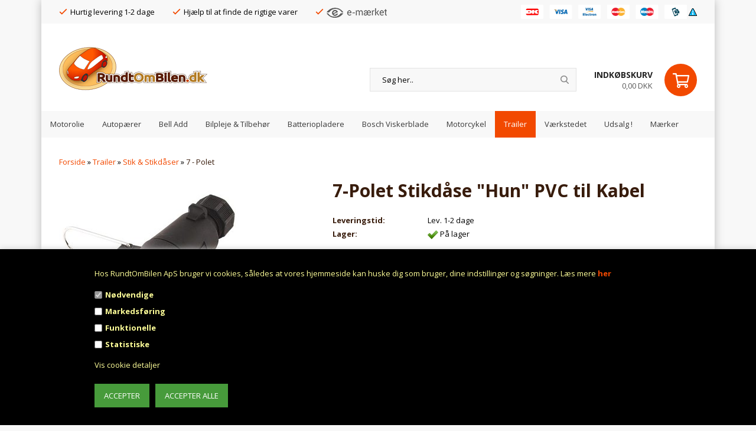

--- FILE ---
content_type: text/html; Charset=UTF-8
request_url: https://www.rundtombilen.dk/shop/7-polet-stikdaase-hun-1439p.html
body_size: 17590
content:
<!DOCTYPE html>
<html lang='da' class="webshop-html" xmlns:fb="http://ogp.me/ns/fb#">
<head>
<title>Stik & Stikdåser til trailer og anhængertræk - 7 polet stikdåse for kabel</title>
    <meta http-equiv="Content-Type" content="text/html;charset=UTF-8" />
    <meta name="generator" content="DanDomain Webshop" />
    <link rel="canonical" href="https://www.rundtombilen.dk/shop/7-polet-stikdaase-hun-1439p.html"/>
    <link rel="preload" as="image" href="/images/Stikdåse til kabel 7-polet.jpg" />
    <link rel="image_src" href="https://www.rundtombilen.dk/images/Stikdåse til kabel 7-polet.jpg" />
    <meta property="og:title" content="7-Polet Stikd&#229;se &quot;Hun&quot; PVC til Kabel"/>
    <meta property="og:url" content="https://www.rundtombilen.dk/shop/7-polet-stikdaase-hun-1439p.html"/>
    <meta property="og:image" content="https://www.rundtombilen.dk/images/Stikdåse til kabel 7-polet.jpg"/>
    <meta name="thumbnail" content="https://www.rundtombilen.dk/images/Stikdåse til kabel 7-polet.jpg" />
    <meta name="description" content="7-polet stikdåse PVC til kabel montering  - Alt i stik og stikforbindelser til traileren">
<meta name="google-site-verification" content="X_vwD9y3vCwQv6EeAy4aJuHp0dC-j0CCz8bRqaBFbZU" />
    <meta http-equiv="Page-Enter" content="blendTrans(Duration=0)">
    <meta http-equiv="Page-Exit" content="blendTrans(Duration=0)">
    <link href="/shop/frontend/public/css/webshop.css?v=8.117.5220" rel="stylesheet" type="text/css">
    <script type="text/javascript">
        var UsesOwnDoctype = true
        var LanguageID = '26';
        var ReloadBasket = '';
        var MaxBuyMsg = 'Antal må ikke være større end';
        var MinBuyMsg = 'Antal må ikke være mindre end';
        var SelectVarMsg = 'Vælg variant før køb';
        var ProductNumber = '403013';
        var ProductVariantMasterID = '';
        var Keyword = '';
        var SelectVarTxt = 'Vælg variant';
        var ShowBasketUrl = '/shop/showbasket.html';
        var CurrencyReturnUrl = '/shop/7-polet-stikdaase-hun-1439p.html';
        var ReqVariantSelect = 'true';
        var EnablePicProtect = false;
        var PicprotectMsg = '(c) Rundtombilen ApS';
        var AddedToBasketMessageTriggered = false;
        var CookiePolicy = {"cookiesRequireConsent":true,"allowTrackingCookies":false,"allowStatisticsCookies":false,"allowFunctionalCookies":false};
        setInterval(function(){SilentAjaxGetRequest(location.href);},900000);
    </script>
<script>
window.dataLayer = window.dataLayer || [];
function gtag(){dataLayer.push(arguments);}
gtag('consent', 'default', {
'ad_storage': 'denied',
'analytics_storage': 'denied',
'ad_user_data': 'denied',
'ad_personalization': 'denied',
'personalization_storage': 'denied',
'functionality_storage': 'denied',
'security_storage': 'granted'
});
</script>

<script src="https://www.googletagmanager.com/gtag/js?id=26500328" class="shop-native-gtag-script" async ></script>
<script>
window.dataLayer = window.dataLayer || [];
function gtag(){dataLayer.push(arguments);}
gtag('js', new Date());
gtag('config', '26500328', { 'anonymize_ip': true });
gtag('set', 'ads_data_redaction', true);
</script>

<script type="text/plain" class="ce-script">(function(w,d,s,l,i){w[l]=w[l]||[];w[l].push({'gtm.start':new Date().getTime(),event:'gtm.js'});var f=d.getElementsByTagName(s)[0],j=d.createElement(s),dl=l!='dataLayer'?'&l='+l:'';j.async=true;j.src='https://www.googletagmanager.com/gtm.js?id='+i+dl;f.parentNode.insertBefore(j,f);})(window,document,'script','dataLayer','GTM-NQ7R2VH');</script>
<script type="text/plain" class="ce-script">
!function(f,b,e,v,n,t,s)
{if(f.fbq)return;n=f.fbq=function(){n.callMethod?
n.callMethod.apply(n,arguments):n.queue.push(arguments)};
if(!f._fbq)f._fbq=n;n.push=n;n.loaded=!0;n.version='2.0';
n.queue=[];t=b.createElement(e);t.async=!0;
t.src=v;s=b.getElementsByTagName(e)[0];
s.parentNode.insertBefore(t,s)}(window,document,'script',
'https://connect.facebook.net/en_US/fbevents.js');
fbq('init', '1748566412131197'); 
</script>
<noscript><img height="1" width="1" style="display:none"
src="https://www.facebook.com/tr?id=1748566412131197&ev=PageView&noscript=1"/>
</noscript>
<script type="text/plain" class="ce-script">fbq('track', 'PageView',{},{eventID: 'AE350BE4-B619-4DF5-9A11-A406B4606576'});</script>
    <script type="text/javascript" src="/shop/frontend/public/js/webshop.all.min.js?v=8.117.5220"></script>

<link rel="shortcut icon" href="/images/upload/favicon.ico" type="image/x-icon">
<link rel="icon" href="/images/upload/favicon.ico" type="image/x-icon">

<!-- Google Tag Manager -->
<script>(function(w,d,s,l,i){w[l]=w[l]||[];w[l].push({'gtm.start':
new Date().getTime(),event:'gtm.js'});var f=d.getElementsByTagName(s)[0],
j=d.createElement(s),dl=l!='dataLayer'?'&l='+l:'';j.async=true;j.src=
'https://www.googletagmanager.com/gtm.js?id='+i+dl;f.parentNode.insertBefore(j,f);
})(window,document,'script','dataLayer','GTM-NQ7R2VH');</script>
<!-- End Google Tag Manager -->

<!--OnlinePlus-->
<meta name="facebook-domain-verification" content="9brxxmnso4ewgr7et1wc32o9w5gcdr" />
<meta http-equiv='X-UA-Compatible' content='IE=edge'>
<meta name='viewport' content='width=device-width, initial-scale=1'>

<link href="https://fonts.googleapis.com/css?family=Open+Sans:300,400,400i,700,700i|Playfair+Display:700" rel="stylesheet"> 
<link rel="stylesheet" href="/images/skins/Robin/fontawesome/css/all.min.css">

<link rel="stylesheet" href="/images/skins/Robin/stylesheets/jquery.mmenu.all.css">
<link rel="stylesheet" href="/images/skins/Robin/stylesheets/main_new.css?v=6.3">

<script type='text/javascript' src='/images/skins/Robin/javascripts/jquery.mmenu.all.min.js'></script>
<script type='text/javascript' src='/images/skins/Robin/javascripts/modernizr.custom.26633.js'></script>

<script>
  (function(i,s,o,g,r,a,m){i['GoogleAnalyticsObject']=r;i[r]=i[r]||function(){
  (i[r].q=i[r].q||[]).push(arguments)},i[r].l=1*new Date();a=s.createElement(o),
  m=s.getElementsByTagName(o)[0];a.async=1;a.src=g;m.parentNode.insertBefore(a,m)
  })(window,document,'script','https://www.google-analytics.com/analytics.js','ga');

  ga('create', 'UA-26500328-1', 'auto');
  ga('send', 'pageview');

</script>

<!-- Facebook Pixel Code -->
<script>
!function(f,b,e,v,n,t,s){if(f.fbq)return;n=f.fbq=function(){n.callMethod?
n.callMethod.apply(n,arguments):n.queue.push(arguments)};if(!f._fbq)f._fbq=n;
n.push=n;n.loaded=!0;n.version='2.0';n.queue=[];t=b.createElement(e);t.async=!0;
t.src=v;s=b.getElementsByTagName(e)[0];s.parentNode.insertBefore(t,s)}(window,
document,'script','https://connect.facebook.net/en_US/fbevents.js');
fbq('init', '1748566412131197');
fbq('track', 'PageView');
</script>
<noscript><img height="1" width="1" style="display:none"
src="https://www.facebook.com/tr?id=1748566412131197&ev=PageView&noscript=1"
/></noscript>
<!-- DO NOT MODIFY -->
<!-- End Facebook Pixel Code -->

<!-- TrustBox script -->
<script type="text/javascript" src="//widget.trustpilot.com/bootstrap/v5/tp.widget.bootstrap.min.js" async></script>
<!-- End Trustbox script -->
<style>
  a.CategoryLink1_Productmenu, a.CategoryLink1_Productmenu span {
    font-weight: 700 !important;
  }
  /*a.Deactiv_Productmenu.Deactiv_ProductMenu.CategoryLink0_Productmenu {
    font-weight: 700 !important;
  }*/
  
  .trustpilot-widget {
    min-height: 140px !important;
}
  .payment-fee
{
display:none;
}

</style>

<script>shopIdentifier = "2422628";ddAppsBaseUrl = "https://youwe.space/ddapps/";var mailchimpScriptUrl = "https://youwe.space/ddapps/apps/mailchimp/js/mailchimp.js";if(window.location.host === "pay.dandomain.dk") {embeddingScriptUrl = "https://pay.dandomain.dk/proxy.aspx?MerchantNumber=" + shopIdentifier + "&tunnelurl=" + mailchimpScriptUrl;}$.ajax({url: mailchimpScriptUrl,timeout: 2000,contentType: "application/x-www-form-urlencoded; charset=ISO-8859-1",dataType: "script"});</script>
</head>


<body class="webshop-productinfo webshop-body">
<noscript><iframe src='https://www.googletagmanager.com/ns.html?id=GTM-NQ7R2VH'height='0' width='0' style='display:none;visibility:hidden'></iframe></noscript><script type='text/javascript'>if(navigator.userAgent.match(/Trident|MSIE|IEMobile/i)){document.getElementsByTagName('body')[0].className+=' explorer'}</script>
<div id="fb-root"></div>
<script>(function(d, s, id) {
  var js, fjs = d.getElementsByTagName(s)[0];
  if (d.getElementById(id)) return;
  js = d.createElement(s); js.id = id;
  js.src = "//connect.facebook.net/en_US/sdk.js#xfbml=1&version=v2.5";
  fjs.parentNode.insertBefore(js, fjs);
}(document, 'script', 'facebook-jssdk'));
</script>
<style>
  @media screen and (max-width: 380px){
    .trustpilot-widget iframe{
      margin-left: -20px;
    }
  }
  @media screen and (max-width: 767px){
    .profile_img{
    display:block;
    }
    .profile_img img{
    margin:auto;
    text-align:center;}
    .profile_img tr td{
    display:inline-block;}
  }
  .nivo-dynamic-text-teaser, .nivo-dynamic-text-link{
    color: #fff;
    margin-bottom: 0;
    text-transform: uppercase;
    background: rgba(56,28,12,0.75);
  }
  .products .product .actions{
  height:40px;}
</style>
<style type="text/css">   #CookiePolicy {       background-color: #000000;       color: #FFFF99;       left: 0;       width: 100%;       text-align: center;       z-index: 999;   }       #CookiePolicy h1, #CookiePolicy h2, #CookiePolicy h3, #CookiePolicy h4, #CookiePolicy h5  {       color: #FFFF99;   }   #CookiePolicy label  {       color: #FFFF99;   }       #CookiePolicy .Close {       display: block;       text-decoration: none;       font-size: 14px;       height: 20px;       position: absolute;       right: 10px;       top: 0;       width: 20px;       color: #FFFF99;   }       .CookiePolicyCenterText {      margin: 30px auto;      text-align: left;      max-width: 100%;      position: relative;      width: 980px;   }       .CookiePolicyText {      padding-left:10px;   }</style>    <!--googleoff: all-->
<div id="CookiePolicy" class="fixed-bottom"><div class="CookiePolicyCenterText"><div class="CookiePolicyText">Hos RundtOmBilen ApS bruger vi cookies, således at vores hjemmeside kan huske dig som bruger, dine indstillinger og søgninger. Læs mere <strong><a href="cms-25.html">her</a></strong><div class="cookie-policy-consents-container"><div class="cookie-policy-consents-area area-system-cookies"><input type="checkbox" checked disabled/><label>Nødvendige</label></div><div class="cookie-policy-consents-area area-tracking-cookies"><input type="checkbox" id="cookie-policy-consent-tracking" onclick="toggleConsentForCookieType(this)"/><label for="cookie-policy-consent-tracking">Markedsføring</label></div><div class="cookie-policy-consents-area area-functional-cookies"><input type="checkbox" id="cookie-policy-consent-functional" onclick="toggleConsentForCookieType(this)"/><label for="cookie-policy-consent-functional">Funktionelle</label></div><div class="cookie-policy-consents-area area-statistics-cookies"><input type="checkbox" id="cookie-policy-consent-statistics" onclick="toggleConsentForCookieType(this)"/><label for="cookie-policy-consent-statistics">Statistiske</label></div></div><div class="cookie-policy-details-link-container"><a href="#" onclick="toggleCookiePolicyDetails()">Vis cookie detaljer</a></div><div class="cookie-policy-details-container"><div class="rtable rtable--4cols"><div style="order:1;" class="rtable-cell rtable-header-cell">Cookie</div><div style="order:2;" class="rtable-cell cookie-policy-details-globally-mapped cookie-policy-details-thirdparty cookie-policy-details-column-name">_GRECAPTCHA</div><div style="order:3;" class="rtable-cell cookie-policy-details-globally-mapped cookie-policy-details-column-name">ASPSESSIONID*</div><div style="order:4;" class="rtable-cell cookie-policy-details-globally-mapped cookie-policy-details-column-name">basketIdentifier</div><div style="order:5;" class="rtable-cell cookie-policy-details-globally-mapped cookie-policy-details-column-name">DanDomainWebShop5Favorites</div><div style="order:6;" class="rtable-cell cookie-policy-details-globally-mapped cookie-policy-details-column-name">DDCookiePolicy</div><div style="order:7;" class="rtable-cell cookie-policy-details-globally-mapped cookie-policy-details-column-name">DDCookiePolicy-consent-functional</div><div style="order:8;" class="rtable-cell cookie-policy-details-globally-mapped cookie-policy-details-column-name">DDCookiePolicy-consent-statistics</div><div style="order:9;" class="rtable-cell cookie-policy-details-globally-mapped cookie-policy-details-column-name">DDCookiePolicy-consent-tracking</div><div style="order:10;" class="rtable-cell cookie-policy-details-globally-mapped cookie-policy-details-column-name">DDCookiePolicyDialog</div><div style="order:11;" class="rtable-cell cookie-policy-details-globally-mapped cookie-policy-details-column-name cookie-policy-details-exists-on-client">SharedSessionId</div><div style="order:12;" class="rtable-cell cookie-policy-details-globally-mapped cookie-policy-details-column-name">shop6TipBotFilterRandomStringValue</div><div style="order:13;" class="rtable-cell cookie-policy-details-globally-mapped cookie-policy-details-column-name">shopReviewRandomStringValue</div><div style="order:14;" class="rtable-cell cookie-policy-details-globally-mapped cookie-policy-details-column-name">shopShowBasketSendMailRandomStringValue</div><div style="order:15;" class="rtable-cell cookie-policy-details-globally-mapped cookie-policy-details-thirdparty cookie-policy-details-column-name">_fbp</div><div style="order:16;" class="rtable-cell cookie-policy-details-globally-mapped cookie-policy-details-thirdparty cookie-policy-details-column-name">_ga(Viabill)</div><div style="order:17;" class="rtable-cell cookie-policy-details-globally-mapped cookie-policy-details-thirdparty cookie-policy-details-column-name">_ga*</div><div style="order:18;" class="rtable-cell cookie-policy-details-globally-mapped cookie-policy-details-thirdparty cookie-policy-details-column-name">_gat_gtag_UA(Viabill)</div><div style="order:19;" class="rtable-cell cookie-policy-details-globally-mapped cookie-policy-details-thirdparty cookie-policy-details-column-name">_gid</div><div style="order:20;" class="rtable-cell cookie-policy-details-globally-mapped cookie-policy-details-thirdparty cookie-policy-details-column-name">_gid(Viabill)</div><div style="order:21;" class="rtable-cell cookie-policy-details-globally-mapped cookie-policy-details-thirdparty cookie-policy-details-column-name">GPS</div><div style="order:22;" class="rtable-cell cookie-policy-details-globally-mapped cookie-policy-details-thirdparty cookie-policy-details-column-name">vb-user</div><div style="order:23;" class="rtable-cell cookie-policy-details-globally-mapped cookie-policy-details-thirdparty cookie-policy-details-column-name">VISITOR_INFO1_LIVE</div><div style="order:24;" class="rtable-cell cookie-policy-details-globally-mapped cookie-policy-details-thirdparty cookie-policy-details-column-name">YSC</div><div style="order:1;" class="rtable-cell rtable-header-cell">Kategori</div><div style="order:2;" class="rtable-cell cookie-policy-details-globally-mapped cookie-policy-details-thirdparty cookie-policy-details-column-category">Nødvendige</div><div style="order:3;" class="rtable-cell cookie-policy-details-globally-mapped cookie-policy-details-column-category">Nødvendige</div><div style="order:4;" class="rtable-cell cookie-policy-details-globally-mapped cookie-policy-details-column-category">Nødvendige</div><div style="order:5;" class="rtable-cell cookie-policy-details-globally-mapped cookie-policy-details-column-category">Nødvendige</div><div style="order:6;" class="rtable-cell cookie-policy-details-globally-mapped cookie-policy-details-column-category">Nødvendige</div><div style="order:7;" class="rtable-cell cookie-policy-details-globally-mapped cookie-policy-details-column-category">Nødvendige</div><div style="order:8;" class="rtable-cell cookie-policy-details-globally-mapped cookie-policy-details-column-category">Nødvendige</div><div style="order:9;" class="rtable-cell cookie-policy-details-globally-mapped cookie-policy-details-column-category">Nødvendige</div><div style="order:10;" class="rtable-cell cookie-policy-details-globally-mapped cookie-policy-details-column-category">Nødvendige</div><div style="order:11;" class="rtable-cell cookie-policy-details-globally-mapped cookie-policy-details-column-category cookie-policy-details-exists-on-client">Nødvendige</div><div style="order:12;" class="rtable-cell cookie-policy-details-globally-mapped cookie-policy-details-column-category">Nødvendige</div><div style="order:13;" class="rtable-cell cookie-policy-details-globally-mapped cookie-policy-details-column-category">Nødvendige</div><div style="order:14;" class="rtable-cell cookie-policy-details-globally-mapped cookie-policy-details-column-category">Nødvendige</div><div style="order:15;" class="rtable-cell cookie-policy-details-globally-mapped cookie-policy-details-thirdparty cookie-policy-details-column-category">Markedsføring</div><div style="order:16;" class="rtable-cell cookie-policy-details-globally-mapped cookie-policy-details-thirdparty cookie-policy-details-column-category">Markedsføring</div><div style="order:17;" class="rtable-cell cookie-policy-details-globally-mapped cookie-policy-details-thirdparty cookie-policy-details-column-category">Markedsføring</div><div style="order:18;" class="rtable-cell cookie-policy-details-globally-mapped cookie-policy-details-thirdparty cookie-policy-details-column-category">Markedsføring</div><div style="order:19;" class="rtable-cell cookie-policy-details-globally-mapped cookie-policy-details-thirdparty cookie-policy-details-column-category">Markedsføring</div><div style="order:20;" class="rtable-cell cookie-policy-details-globally-mapped cookie-policy-details-thirdparty cookie-policy-details-column-category">Markedsføring</div><div style="order:21;" class="rtable-cell cookie-policy-details-globally-mapped cookie-policy-details-thirdparty cookie-policy-details-column-category">Markedsføring</div><div style="order:22;" class="rtable-cell cookie-policy-details-globally-mapped cookie-policy-details-thirdparty cookie-policy-details-column-category">Markedsføring</div><div style="order:23;" class="rtable-cell cookie-policy-details-globally-mapped cookie-policy-details-thirdparty cookie-policy-details-column-category">Markedsføring</div><div style="order:24;" class="rtable-cell cookie-policy-details-globally-mapped cookie-policy-details-thirdparty cookie-policy-details-column-category">Markedsføring</div><div style="order:1;" class="rtable-cell rtable-header-cell">Beskrivelse</div><div style="order:2;" class="rtable-cell cookie-policy-details-globally-mapped cookie-policy-details-thirdparty cookie-policy-details-column-description">Bruges til Google ReCaptcha<div class="cookie-policy-third-party-details-container">Google LLC</div></div><div style="order:3;" class="rtable-cell cookie-policy-details-globally-mapped cookie-policy-details-column-description">Bruges til at gemme session data</div><div style="order:4;" class="rtable-cell cookie-policy-details-globally-mapped cookie-policy-details-column-description">Bruges til at gemme kurv</div><div style="order:5;" class="rtable-cell cookie-policy-details-globally-mapped cookie-policy-details-column-description">Bruges af funktionen favorit produkter</div><div style="order:6;" class="rtable-cell cookie-policy-details-globally-mapped cookie-policy-details-column-description">Bruges til at gemme cookie samtykke</div><div style="order:7;" class="rtable-cell cookie-policy-details-globally-mapped cookie-policy-details-column-description">Bruges til at gemme cookie samtykke</div><div style="order:8;" class="rtable-cell cookie-policy-details-globally-mapped cookie-policy-details-column-description">Bruges til at gemme cookie samtykke</div><div style="order:9;" class="rtable-cell cookie-policy-details-globally-mapped cookie-policy-details-column-description">Bruges til at gemme cookie samtykke</div><div style="order:10;" class="rtable-cell cookie-policy-details-globally-mapped cookie-policy-details-column-description">Bruges til at gemme cookie samtykke</div><div style="order:11;" class="rtable-cell cookie-policy-details-globally-mapped cookie-policy-details-column-description cookie-policy-details-exists-on-client">Bruges til at gemme session data</div><div style="order:12;" class="rtable-cell cookie-policy-details-globally-mapped cookie-policy-details-column-description">Bruges af funktionen tip en ven</div><div style="order:13;" class="rtable-cell cookie-policy-details-globally-mapped cookie-policy-details-column-description">Bruges af funktionen produkt anmeldelser</div><div style="order:14;" class="rtable-cell cookie-policy-details-globally-mapped cookie-policy-details-column-description">Bruges til send kurven til en ven funktionen</div><div style="order:15;" class="rtable-cell cookie-policy-details-globally-mapped cookie-policy-details-thirdparty cookie-policy-details-column-description">Bruges af Facebook til online markedsføring<div class="cookie-policy-third-party-details-container">Facebook, Inc.</div></div><div style="order:16;" class="rtable-cell cookie-policy-details-globally-mapped cookie-policy-details-thirdparty cookie-policy-details-column-description">Google analytics bruges til at indsamle statistik om den besøgende<div class="cookie-policy-third-party-details-container">Google LLC</div></div><div style="order:17;" class="rtable-cell cookie-policy-details-globally-mapped cookie-policy-details-thirdparty cookie-policy-details-column-description">Google analytics bruges til at indsamle statistik om den besøgende<div class="cookie-policy-third-party-details-container">Google LLC</div></div><div style="order:18;" class="rtable-cell cookie-policy-details-globally-mapped cookie-policy-details-thirdparty cookie-policy-details-column-description">Bruges af Google til at tilpasse visning af annoncer<div class="cookie-policy-third-party-details-container">Google LLC</div></div><div style="order:19;" class="rtable-cell cookie-policy-details-globally-mapped cookie-policy-details-thirdparty cookie-policy-details-column-description">Google analytics bruges til at indsamle statistik om den besøgende<div class="cookie-policy-third-party-details-container">Google LLC</div></div><div style="order:20;" class="rtable-cell cookie-policy-details-globally-mapped cookie-policy-details-thirdparty cookie-policy-details-column-description">Google analytics bruges til at indsamle statistik om den besøgende<div class="cookie-policy-third-party-details-container">Google LLC</div></div><div style="order:21;" class="rtable-cell cookie-policy-details-globally-mapped cookie-policy-details-thirdparty cookie-policy-details-column-description">Bruges af Youtube til afspilning af video<div class="cookie-policy-third-party-details-container">youtube.com </div></div><div style="order:22;" class="rtable-cell cookie-policy-details-globally-mapped cookie-policy-details-thirdparty cookie-policy-details-column-description">Understøtter funktionen Viabill priskalkulation<div class="cookie-policy-third-party-details-container">ViaBill</div></div><div style="order:23;" class="rtable-cell cookie-policy-details-globally-mapped cookie-policy-details-thirdparty cookie-policy-details-column-description">Bruges af Youtube til afspilning af video<div class="cookie-policy-third-party-details-container">youtube.com</div></div><div style="order:24;" class="rtable-cell cookie-policy-details-globally-mapped cookie-policy-details-thirdparty cookie-policy-details-column-description">Bruges af Youtube til afspilning af video<div class="cookie-policy-third-party-details-container">youtube.com</div></div><div style="order:1;" class="rtable-cell rtable-header-cell">Udløb</div><div style="order:2;" class="rtable-cell cookie-policy-details-globally-mapped cookie-policy-details-thirdparty cookie-policy-details-column-expire">182 dage</div><div style="order:3;" class="rtable-cell cookie-policy-details-globally-mapped cookie-policy-details-column-expire">session</div><div style="order:4;" class="rtable-cell cookie-policy-details-globally-mapped cookie-policy-details-column-expire">30 dage</div><div style="order:5;" class="rtable-cell cookie-policy-details-globally-mapped cookie-policy-details-column-expire">365 dage</div><div style="order:6;" class="rtable-cell cookie-policy-details-globally-mapped cookie-policy-details-column-expire">365 dage</div><div style="order:7;" class="rtable-cell cookie-policy-details-globally-mapped cookie-policy-details-column-expire">365 dage</div><div style="order:8;" class="rtable-cell cookie-policy-details-globally-mapped cookie-policy-details-column-expire">365 dage</div><div style="order:9;" class="rtable-cell cookie-policy-details-globally-mapped cookie-policy-details-column-expire">365 dage</div><div style="order:10;" class="rtable-cell cookie-policy-details-globally-mapped cookie-policy-details-column-expire">365 dage</div><div style="order:11;" class="rtable-cell cookie-policy-details-globally-mapped cookie-policy-details-column-expire cookie-policy-details-exists-on-client">365 dage</div><div style="order:12;" class="rtable-cell cookie-policy-details-globally-mapped cookie-policy-details-column-expire">session</div><div style="order:13;" class="rtable-cell cookie-policy-details-globally-mapped cookie-policy-details-column-expire">session</div><div style="order:14;" class="rtable-cell cookie-policy-details-globally-mapped cookie-policy-details-column-expire">session</div><div style="order:15;" class="rtable-cell cookie-policy-details-globally-mapped cookie-policy-details-thirdparty cookie-policy-details-column-expire">90 dage</div><div style="order:16;" class="rtable-cell cookie-policy-details-globally-mapped cookie-policy-details-thirdparty cookie-policy-details-column-expire">730 dage</div><div style="order:17;" class="rtable-cell cookie-policy-details-globally-mapped cookie-policy-details-thirdparty cookie-policy-details-column-expire">730 dage</div><div style="order:18;" class="rtable-cell cookie-policy-details-globally-mapped cookie-policy-details-thirdparty cookie-policy-details-column-expire">1 dage</div><div style="order:19;" class="rtable-cell cookie-policy-details-globally-mapped cookie-policy-details-thirdparty cookie-policy-details-column-expire">2 minutter</div><div style="order:20;" class="rtable-cell cookie-policy-details-globally-mapped cookie-policy-details-thirdparty cookie-policy-details-column-expire">1 dage</div><div style="order:21;" class="rtable-cell cookie-policy-details-globally-mapped cookie-policy-details-thirdparty cookie-policy-details-column-expire">1 dage</div><div style="order:22;" class="rtable-cell cookie-policy-details-globally-mapped cookie-policy-details-thirdparty cookie-policy-details-column-expire">365 dage</div><div style="order:23;" class="rtable-cell cookie-policy-details-globally-mapped cookie-policy-details-thirdparty cookie-policy-details-column-expire">180 dage</div><div style="order:24;" class="rtable-cell cookie-policy-details-globally-mapped cookie-policy-details-thirdparty cookie-policy-details-column-expire">session</div></div></div><div class="cookie-policy-accept-buttons-container"><input id="cookie-policy-accept-button" data-accept-text-original="Accepter" data-accept-text-modified="" class="cookie-policy-accept cookie-policy-button" type="button" value="Accepter" onclick="cookiePolicyAccept('8dda237a46647496372b00319737534b38610fa9')"/><input class="cookie-policy-accept-all cookie-policy-button" type="button" value="Accepter alle" onclick="cookiePolicyAcceptAll('8dda237a46647496372b00319737534b38610fa9')"/></div></div></div></div>
<!--googleon: all-->
<!--
<div class="obs"><a href="/shop/black-friday-4460s1.html">Black friday tilbud</a></div>
<style>.obs {font-size:30px;text-align: center;padding:5px 0;background:#111;font-weight: bold}</style>
-->
<style>
  .products .product .actions a,.products .product:hover .actions a {background:#717171!important}
</style>
<div id="onlineplus" class="ProductInfo_TD" onclick="void(0)">
  <div class="container">
    <div class="row">
      <div class="col-xs-12">
        <div class="shop_inner">
          <div class="topbar">
            <div class="row">
              <div class="col-xs-12">
                <div class="topbar_inner">
                  <ul class="usp">
                    <li>Hurtig levering 1-2 dage</li>
                    <li>Hjælp til at finde de rigtige varer</li>
                    <li><img src="/images/skins/Robin/images/emaerket_1.png" alt="Emaerket"></li>
                  </ul>
                  <div class="accepted_payments">
                    <a href="/shop/terms.html"><img src="/images/skins/Robin/images/payments_ico.png" alt="" /></a> 
                    <a href="cms-privatlivspolitik.html"><img alt="" src="/images/mc_iconsmall.png"></a>
                  </div>
                </div>
              </div>
            </div>
          </div>
          <div class="header">
            <div class="row">
              <div class="col-xs-12">
                <div class="logo"><a href="/shop/frontpage.html"><img title="RundtOmBilen ApS" alt="RundtOmBilen ApS" border="0" class="WebShopSkinLogo" src="/images/skins/Robin/images/logo.png"></a></div>
                <div class="header_content">
                  <a href="#Mobile_Menu" id="toggle_mobile_menu" class="visible-xs visible-sm"><i class="fa fa-bars"></i></a>
                  <div class="desktop_search">
                    <form ID="Search_Form" method="POST" action="/shop/search-1.html" style="margin:0;"><input type="hidden" name="InitSearch" value="1"><span class="SearchTitle_SearchPage">Søg her..</span><br><input type="text" name="Keyword" maxlength="50" size="12" class="SearchField_SearchPage" value=""><span class="nbsp">&nbsp;</span><input type="submit" value="Søg" name="Search" class="SubmitButton_SearchPage"><br></form>
                  </div>
                  <div class="desktop_cart">
                    <div class="cart_overview">
<div class="cart_overview_left"><span class="cart_overview_title hidden-xs hidden-sm">Indkøbskurv</span><span class="cart_overview_price hidden-xs hidden-sm">0,00 DKK</span><span class="cart_overview_products visible-xs visible-sm">0</span></div>
<div class="cart_overview_right"><span class="cart_overview_ico"> </span></div>
<div class="clearfix"></div>
</div>
<div class="mini_cart_overview">
<div class="mini_cart_overview_title">Din kurv <span class="pull-right close_mini_cart">Luk</span></div>
<div class="mini_cart_overview_products">Henter din indkøbskurv...</div>
<div class="mini_cart_overview_shipping"><span></span></div>
<div class="mini_cart_overview_total">
<div class="mini_cart_countdown"><span class="amount_left"> </span> DKK fra at opnå fri fragt</div><span>Total <i>0,00 DKK</i></span></div>
<div class="mini_cart_overview_usp hidden-xs"></div>
<div class="mini_cart_overview_action"><a href="/shop/showbasket.html">Checkout</a></div>
</div>

                  </div>
                </div>
              </div>
            </div>
          </div>
          <div class="clearfix padding_top"></div>
          <div class="mobile_search visible-xs visible-sm">
            <div class="row">
              <div class="col-xs-12">
                <form ID="Search_Form" method="POST" action="/shop/search-1.html" style="margin:0;"><input type="hidden" name="InitSearch" value="1"><span class="SearchTitle_SearchPage">Søg her..</span><br><input type="text" name="Keyword" maxlength="50" size="12" class="SearchField_SearchPage" value=""><span class="nbsp">&nbsp;</span><input type="submit" value="Søg" name="Search" class="SubmitButton_SearchPage"><br></form>
              </div>
            </div>
          </div>
          <div class="shop_menu">
            <div class="row">
              <div class="col-xs-12">
                <div class="shop_menu_links">
                  <div id="ProductmenuContainer_DIV" class="ProductmenuContainer_DIV"><span class="Heading_Productmenu Heading_ProductMenu">Vælg kategori</span><style type="text/css">.ProductMenu_MenuItemBold{font-weight:bold;}</style><ul id="ProductMenu_List"><li class="RootCategory_Productmenu has-dropdown"><a href="/shop/motorolie-3s1.html" class="Deactiv_Productmenu Deactiv_ProductMenu CategoryLink0_Productmenu" title="Motorolie"><span class="ProductMenu_MenuItemBold">Motorolie</span></a></li><li class="RootCategory_Productmenu has-dropdown"><a href="/shop/autopaerer-5s1.html" class="Deactiv_Productmenu Deactiv_ProductMenu CategoryLink0_Productmenu" title="Autopærer"><span class="ProductMenu_MenuItemBold">Autopærer</span></a></li><li class="RootCategory_Productmenu has-dropdown"><a href="/shop/bell-add-2s1.html" class="Deactiv_Productmenu Deactiv_ProductMenu CategoryLink0_Productmenu" title="Bell Add"><span class="ProductMenu_MenuItemBold">Bell Add</span></a></li><li class="RootCategory_Productmenu has-dropdown"><a href="/shop/bilpleje-tilbehoer-6s1.html" class="Deactiv_Productmenu Deactiv_ProductMenu CategoryLink0_Productmenu" title="Bilpleje & Tilbehør"><span class="ProductMenu_MenuItemBold">Bilpleje & Tilbehør</span></a></li><li class="RootCategory_Productmenu has-dropdown"><a href="/shop/batteriopladere-3426s1.html" class="Deactiv_Productmenu Deactiv_ProductMenu CategoryLink0_Productmenu" title="Batteriopladere"><span class="ProductMenu_MenuItemBold">Batteriopladere</span></a></li><li class="RootCategory_Productmenu has-dropdown"><a href="/shop/bosch-viskerblade-3433s1.html" class="Deactiv_Productmenu Deactiv_ProductMenu CategoryLink0_Productmenu" title="Bosch Viskerblade"><span class="ProductMenu_MenuItemBold">Bosch Viskerblade</span></a></li><li class="RootCategory_Productmenu has-dropdown"><a href="/shop/motorcykel-3954s1.html" class="Deactiv_Productmenu Deactiv_ProductMenu CategoryLink0_Productmenu" title="Motorcykel"><span class="ProductMenu_MenuItemBold">Motorcykel</span></a></li><li class="RootCategory_Productmenu has-dropdown"><a href="/shop/trailer-3779s1.html" class="CategoryLink0_Productmenu DeActiv_Productmenu DeActiv_ProductMenu" title="Trailer"><span class="ProductMenu_MenuItemBold">Trailer</span></a><ul class="dropdown"><li class="SubCategory1_Productmenu has-dropdown"><a href="/shop/stik-stikdaaser-3780s1.html" class="Deactiv_Productmenu Deactiv_ProductMenu CategoryLink1_Productmenu" title="Stik & Stikdåser"><span class="ProductMenu_MenuItemBold">Stik & Stikdåser</span></a><ul class="dropdown"><li class="SubCategory2_Productmenu active"><a name="ActiveCategory_A" ID="ActiveCategory_A"></a><a href="/shop/7-polet-3781c1.html" class="CategoryLink2_Productmenu Activ_Productmenu Activ_ProductMenu" title="7 - Polet">7 - Polet</a></li><li class="SubCategory2_Productmenu"><a href="/shop/13-polet-3782c1.html" class="Deactiv_Productmenu Deactiv_ProductMenu CategoryLink2_Productmenu" title="13 - Polet">13 - Polet</a></li><li class="SubCategory2_Productmenu"><a href="/shop/adapter-7-13-3783c1.html" class="Deactiv_Productmenu Deactiv_ProductMenu CategoryLink2_Productmenu" title="Adapter 7/13 polede stik ">Adapter 7/13 polede stik </a></li></ul></li><li class="SubCategory1_Productmenu"><a href="/shop/reflekser-3786c1.html" class="Deactiv_Productmenu Deactiv_ProductMenu CategoryLink1_Productmenu" title="Reflekser">Reflekser</a></li><li class="SubCategory1_Productmenu has-dropdown"><a href="/shop/lygter-3784s1.html" class="Deactiv_Productmenu Deactiv_ProductMenu CategoryLink1_Productmenu" title="Lygter"><span class="ProductMenu_MenuItemBold">Lygter</span></a></li><li class="SubCategory1_Productmenu"><a href="/shop/bagageremme-stroppe-3787c1.html" class="Deactiv_Productmenu Deactiv_ProductMenu CategoryLink1_Productmenu" title="Bagageremme / Stroppe">Bagageremme / Stroppe</a></li><li class="SubCategory1_Productmenu"><a href="/shop/trailerpresenning-3993c1.html" class="Deactiv_Productmenu Deactiv_ProductMenu CategoryLink1_Productmenu" title="Trailerpresenning">Trailerpresenning</a></li><li class="SubCategory1_Productmenu"><a href="/shop/transportnet-3785c1.html" class="Deactiv_Productmenu Deactiv_ProductMenu CategoryLink1_Productmenu" title="Transportnet ">Transportnet </a></li><li class="SubCategory1_Productmenu"><a href="/shop/tyverisikring-3790c1.html" class="Deactiv_Productmenu Deactiv_ProductMenu CategoryLink1_Productmenu" title="Tyverisikring">Tyverisikring</a></li><li class="SubCategory1_Productmenu"><a href="/shop/stoettehjul-3788c1.html" class="Deactiv_Productmenu Deactiv_ProductMenu CategoryLink1_Productmenu" title="Støttehjul">Støttehjul</a></li><li class="SubCategory1_Productmenu"><a href="/shop/kuglekoblinger-3789c1.html" class="Deactiv_Productmenu Deactiv_ProductMenu CategoryLink1_Productmenu" title="Kuglekoblinger">Kuglekoblinger</a></li></ul></li><li class="RootCategory_Productmenu has-dropdown"><a href="/shop/vaerkstedet-3734s1.html" class="Deactiv_Productmenu Deactiv_ProductMenu CategoryLink0_Productmenu" title="Værkstedet"><span class="ProductMenu_MenuItemBold">Værkstedet</span></a></li><li class="RootCategory_Productmenu has-dropdown"><a href="/shop/udsalg-3392s1.html" class="Deactiv_Productmenu Deactiv_ProductMenu CategoryLink0_Productmenu" title="Udsalg !"><span class="ProductMenu_MenuItemBold">Udsalg !</span></a></li><li class="RootCategory_Productmenu has-dropdown"><a href="/shop/maerker-59s1.html" class="Deactiv_Productmenu Deactiv_ProductMenu CategoryLink0_Productmenu" title="Mærker"><span class="ProductMenu_MenuItemBold">Mærker</span></a></li></ul><!--<CategoryStructure>3768[[|]]3767</CategoryStructure>-->
<!--Loaded from disk cache--></div><input type="hidden" value="3767" id="RootCatagory"><!--categories loaded in: 16ms--><div id="sidebar_contact" class="hidden-xs">
<br /><br /><h2>Kontakt os</h2>

<form id="contact-form" target="_blank" action="https://scripts.dandomain.dk/formMail.asp" method="post">
<input type="hidden" name="DToMail" value="info@rundtombilen.dk" />
<input type="hidden" name="DToName" value="Rundtombilen.dk" />
<input type="hidden" name="DMailSubject" value="Kontakt" />
<input class="input" type="text" size="18" name="DFromName" value="Skriv dit navn..." onblur="if(this.value=='')this.value='Skriv dit navn...';" onfocus="if(this.value=='Skriv dit navn...')this.value='';" />
<input class="input" type="text" size="18" name="DFromMail" value="Skriv din e-mail..." onblur="if(this.value=='')this.value='Skriv din e-mail...';" onfocus="if(this.value=='Skriv din e-mail...')this.value='';" />
<textarea class="textarea" name="Besked" onblur="if(this.value=='')this.value='Indtast din besked...';" onfocus="if(this.value=='Indtast din besked...')this.value='';">Indtast din besked...</textarea>
<input class="submit" type="image" src="/images/skins/dos/dk/images/btn-send.png" />
</form>
<br /><br/>
<h2>Sociale medier</h2>
<a href="https://www.rundtombilen.dk/shop/cms-Rundtombilen-på-Facebook.html"><img src="/images/skins/dos/dk/images/facebook.png" /></a>
</div>
                </div>
              </div>
            </div>
          </div>
          <div class="placeholder_top"></div>
          <div class="contents">
            <div class="row">
              <div class="col-xs-12" id="primary">
                <div class="primary_inner">
                  <div itemscope itemtype="https://schema.org/Product">
<meta itemprop="sku" content="403013"/>
<meta itemprop="mpn" content="403013"/>
<meta itemprop="itemCondition" content="https://schema.org/NewCondition" />
<div itemprop="shippingDetails" itemtype="https://schema.org/OfferShippingDetails" itemscope>
<div itemprop="shippingRate" itemtype="https://schema.org/MonetaryAmount" itemscope>
<meta itemprop="value" content="49.00" />
<meta itemprop="currency" content="DKK" />
</div>
</div>
<FORM METHOD="POST" NAME="myform" class="product-details-buy-form" OnSubmit="return BuyProduct(this,'1','0','False');" ACTION="/shop/basket.asp"><INPUT TYPE="hidden" NAME="VerticalScrollPos" VALUE=""><INPUT TYPE="hidden" NAME="BuyReturnUrl" VALUE="/shop/7-polet-stikdaase-hun-1439p.html"><INPUT TYPE="hidden" NAME="Add" VALUE="1"><INPUT TYPE="HIDDEN" NAME="ProductID" VALUE="403013"><style type="text/css">
  .single_product-image {
    position: relative}
  .pricerunner {
    position:absolute;
    bottom:0;
    right:10px;
    max-width:150px}
  @media(max-width:420) {
    .pricerunner {
      max-width:100px!important}
  }
</style>
<div class="row">
<div class="col-xs-12">
<div class="breadcrumbs">
<TABLE width="100%" border="0" cellpadding="0" cellspacing="0">
<TR>
<TD CLASS="BreadCrumb_ProductInfo BreadCrumb_Productinfo"><span itemscope itemtype="https://schema.org/BreadcrumbList"><a href="frontpage.html">Forside</a> » <span itemprop="itemListElement" itemscope itemtype="https://schema.org/ListItem"><a class="BreadCrumbLink" href="/shop/trailer-3779s1.html" itemprop="item"><span itemprop="name">Trailer</span></a><meta itemprop="position" content="1" /></span> » <span itemprop="itemListElement" itemscope itemtype="https://schema.org/ListItem"><a class="BreadCrumbLink" href="/shop/stik-stikdaaser-3780s1.html" itemprop="item"><span itemprop="name">Stik &amp; Stikdåser</span></a><meta itemprop="position" content="2" /></span> » <span itemprop="itemListElement" itemscope itemtype="https://schema.org/ListItem"><a class="BreadCrumbLink_Active" href="/shop/7-polet-3781c1.html" itemprop="item"><span itemprop="name">7 - Polet</span></a><meta itemprop="position" content="3" /></span></span><BR><BR></TD>
</TR>
</TABLE>
</div>
<div class="toolbar hidden">
<div class="pull-left"><A HREF="javascript:history.go(-1)" CLASS="Toolbar_ProductInfo">«-Tilbage</A> <A CLASS="Toolbar_ProductInfo" HREF="/shop/tip.html&amp;productid=403013&amp;VariantIdSelected=0">Anbefal</A></div>
<div class="pull-right"><A rel="nofollow" CLASS="Toolbar_ProductInfo Toolbar_Productinfo" HREF="
        javascript:ToggleVat();
			">Vis uden moms</A></div>
<div class="clearfix"></div>
</div>
</div>
<div class="col-md-5 col-sm-4 col-xs-12">
<div class="single_product-image"><script type="text/javascript" src="/shop/frontend/public/js/fancybox.min.js?version=356"></script><script type="text/javascript">
		$(document).ready(function() {

		setTimeout(() => {

		$(".Thumbnail_Productinfo_FancyBox").fancybox(
		{
		buttons: [
		"zoom",
		"slideShow"
		
            ,"close"
            ]
            
              ,arrows: false
            
            ,afterShow:function(instance,slide){
              $('.fancybox-image').css('border', '10px solid #ffffff');
              if($('.fancybox-image').css('cursor')!='zoom-in'){
                $('.fancybox-image').css('box-sizing', 'content-box');
              }
              else{
                $('.fancybox-image').css('box-sizing', 'border-box');
              }
            }
            ,beforeClose:function(instance,slide){
              $('.fancybox-image').css('border', '0px');
              $('.fancybox-image').css('box-sizing', 'border-box');
            }
            ,afterLoad:function(instance,slide){
              if($('.fancybox-image').css('cursor')!='zoom-in'){
                $('.fancybox-image').css('box-sizing', 'content-box');
              }
              else{
                $('.fancybox-image').css('box-sizing', 'border-box');
              }
				if(slide.$image != null){
					slide.$image.attr('alt', slide.opts.$orig.find('img').attr('alt'));
				}

            }
          }
        );

		}, 100);


      });
    </script><div>
<div id="Productinfo_Fancybox_Image_DIV"><a class="Thumbnail_Productinfo_FancyBox" id="Image_Productinfo_FancyBox" data-fancybox="gallery" href="/images/Stikd%C3%A5se til kabel 7-polet-p.jpg" rel="Thumbnail_Productinfo_FancyBox_Gallery" title="7-Polet Stikdåse &quot;Hun&quot; PVC til Kabel" data-caption="7-Polet Stikdåse &quot;Hun&quot; PVC til Kabel"><img itemprop="image" class="ProductInfo_Fancybox_IMG" id="ProductInfo_Fancybox_IMG" src="/images/Stikd%C3%A5se%20til%20kabel%207-polet.jpg" alt="7-Polet Stikdåse &quot;Hun&quot; PVC til Kabel"></a></div>
</div>
</div>
<div class="single_product-thumbnails"></div>
<div class="single_product-new">
<div class="hidden"></div>
<div class="new_badge_ico"></div>
</div>
<div class="single_product-sale">
<div class="hidden"></div>
<div class="sale_badge_ico"></div>
</div>
</div>
<div class="col-md-7 col-sm-8 col-xs-12">
<div class="single_product-information">
<div class="single_product-title">
<h1><SPAN CLASS="Description_Productinfo" itemprop="name">7-Polet Stikdåse "Hun" PVC til Kabel</SPAN></h1>
</div>
<div class="single_product-extras">
<div class="row">
<div class="col-xs-4 col-sm-3 leveringstid">
            Leveringstid:
          </div>
<div class="col-xs-8 col-sm-9 leveringstid_contents"><SPAN CLASS="Description_Productinfo">Lev. 1-2 dage</SPAN></div>
</div>
<div class="row">
<div class="col-xs-4 col-sm-3 leveringstid">
            Lager:
          </div>
<div class="col-xs-8 col-sm-9 leveringstid_contents"><IMG src="/images/skins/dos/dk/images/check.png"> <SPAN CLASS="Description_Productinfo">På lager </SPAN></div>
</div>
</div>
<div class="single_product-text">
<div class="single_product-text-short">7-polet stikdåse trailer PVC til kabel</div>
</div>
<div class="single_product-buy-now">
<div class="row">
<div class="col-xs-12"><img alt="Billigst på PriceRunner" class="pricerunner" src="https://www.pricerunner.dk/widget/cheapest/image/49764?sku=403013"><div class="single_product-variants"><SCRIPT LANGUAGE="Javascript">
    var avNumVariants =  0;
    var svNumVariants =  0;
    var loaded = false;
    
    if (avNumVariants > 0) {
    avInitialize();
    avSelect('403013');
    }
    loaded = true;
    </SCRIPT></div>
<div class="single_product-retail" style="margin-bottom:10px;font-size:11px;font-style:italic;"></div>
<div class="single_product-price"><br><div itemscope="" itemtype="https://schema.org/Offer" itemprop="offers">
<link itemprop="availability" href="https://schema.org/InStock">
<META itemprop="priceCurrency" content="DKK">
<META itemprop="url" content="https://www.rundtombilen.dk/shop/7-polet-stikdaase-hun-1439p.html">
<META itemprop="priceValidUntil" content="">
<div class="Prices_Custom_DIV"><div><div class="single_product-price-text">Pris ved 1 Stk.</div>
<div class="single_product-price-before"> 
</div>
<div class="single_product-price-price"><span content="69.00" itemprop="price" data-unitprice="69.00">69,00</span>  DKK</div>
</div></div></div></div>
<div class="single_product-viabill">
<div class="ViaBill_pricetag_product viabill-pricetag" data-price="69.00" data-currency="DKK" data-language="da" data-view="product"></div>
</div>
<div class="single_product-buy">
<div id="BUYSECTION">
<div class="amountWrapper"><span class="amountWrapperHeadline"></span><INPUT ID="amount" TYPE="number" CLASS="TextInputField_ProductInfo TextInputField_Productinfo" NAME="AMOUNT" min="1" SIZE="3" MAXLENGTH="6" VALUE="1"></div>
<div class="buyWrapper"><span class="buyWrapperHeadline"></span><INPUT TYPE="IMAGE" BORDER="0" SRC="/images/skins/Robin/images/transparent.png"></div>
</div>
</div>
<div class="single_product-fav">
<div class="hidden"><a href="javascript:AddFavorite('1439',1);"><Img class="FavAddButton_ProductInfo" border="0" SRC="/images/skins/Robin/images/transparent.png"></a></div>
</div>
<div class="col-md-6 hidden">
<div class="single_product-extras">
<div class="row">
<div class="col-sm-4 varenummer">
                    Varenummer:
                  </div>
<div class="col-sm-8 varenummer_contents"><SPAN CLASS="Description_Productinfo" itemprop="productid">403013</SPAN></div>
</div>
<div class="row">
<div class="col-sm-4 leveringstid">
                    Leveringstid:
                  </div>
<div class="col-sm-8 leveringstid_contents"><SPAN CLASS="Description_Productinfo">Lev. 1-2 dage</SPAN></div>
</div>
<div class="row">
<div class="col-sm-4 leveringstid">
                    Lager:
                  </div>
<div class="col-sm-8 leveringstid_contents"><IMG src="/images/skins/dos/dk/images/check.png"> <SPAN CLASS="Description_Productinfo">På lager </SPAN></div>
</div>
</div>
</div>
</div>
</div>
<div class="single_product-docs"></div>
<div class="single_product-social"></div>
</div>
</div>
</div>
<div class="col-xs-12">
<div class="single_product-information long_descriptions">
<div class="single_product-text">
<div class="single_product-text-description-1">
<DIV CLASS="Description_Productinfo" itemprop="description">7-polet stikdåse til brug for løst kabel.<br />
<br />
Leveres i kraftig PVC for bedre holdbarhed.<br />
"Låget" der lukker vha. en fjeder holder skidt og snavs ude.<br />
<br />
TIP: Trailerforbindelser bliver udsat for meget snavs, fugt, vand mm. Husk at rengøre både stik &amp; stikdåse med kontaktrens og plej evt. med lidt siliconespray. Så slipper du for problemer med forbindelsen.</DIV>
</div>
<div class="single_product-text-description-2">
<DIV CLASS="Description_Productinfo"></DIV>
</div>
</div>
</div>
</div>
<div class="single_product-placeholder">
<div class="single_product-related">
<div class="col-xs-12">
<div class="single_product-related-headline line-through"><span></span></div>
</div>
<div class="products"></div>
</div>
<div class="single_product-also-bought">
<div class="col-xs-12">
<div class="single_product-also-bought-headline line-through"><span>Andre kunder købte også</span></div>
</div>
<div class="products">
<div class="CustomersAlsoBought_Custom_DIV"><div><div class="col-md-2 col-sm-3 col-xs-6">
<div class="product also_bought">
<div class="image"><A class="Related_ImageLink_ProductInfo Related_ImageLink_Productinfo" href="/shop/7-polet-stikdaasekit-hun-1440p.html"><IMG BORDER="0" src="/images/Stikd%C3%A5sekit med afbryder PVC-r.jpg" alt="7-Polet Stikdåsekit &quot;Hun&quot; PVC" id="ProductInfo-customersbought_1440"></A><div class="new_badge hidden">
<div class="hidden"></div>
<div class="new_badge_ico"></div>
</div>
<div class="sale_badge hidden">
<div class="hidden"></div>
<div class="sale_badge_ico"></div>
</div>
</div>
<h3 class="title"><A href="/shop/7-polet-stikdaasekit-hun-1440p.html"><span class="RelatedProdName">7-Polet Stikdåsekit "Hun" PVC</span></A></h3>
<div class="price">58,00  DKK</div>
<div class="hidden amount"><INPUT TYPE="TEXT" CLASS="TextInputField_ProductInfo" SIZE="3" MAXLENGTH="6" VALUE="1" ID="AmountRelated_403093"></div>
</div>
</div>
</div><div><div class="col-md-2 col-sm-3 col-xs-6">
<div class="product also_bought">
<div class="image"><A class="Related_ImageLink_ProductInfo Related_ImageLink_Productinfo" href="/shop/gummibagplade-rund-1442p.html"><IMG BORDER="0" src="/images/Gummibagplade rund-r.jpg" alt="Gummibagplade Rund" id="ProductInfo-customersbought_1442"></A><div class="new_badge hidden">
<div class="hidden"></div>
<div class="new_badge_ico"></div>
</div>
<div class="sale_badge hidden">
<div class="hidden"></div>
<div class="sale_badge_ico"></div>
</div>
</div>
<h3 class="title"><A href="/shop/gummibagplade-rund-1442p.html"><span class="RelatedProdName">Gummibagplade Rund</span></A></h3>
<div class="price">15,00  DKK</div>
<div class="hidden amount"><INPUT TYPE="TEXT" CLASS="TextInputField_ProductInfo" SIZE="3" MAXLENGTH="6" VALUE="1" ID="AmountRelated_405001"></div>
</div>
</div>
</div><div><div class="col-md-2 col-sm-3 col-xs-6">
<div class="product also_bought">
<div class="image"><A class="Related_ImageLink_ProductInfo Related_ImageLink_Productinfo" href="/shop/gummibagplade-1443p.html"><IMG BORDER="0" src="/images/Gummibagplade uni-r.jpg" alt="Gummibagplade " id="ProductInfo-customersbought_1443"></A><div class="new_badge hidden">
<div class="hidden"></div>
<div class="new_badge_ico"></div>
</div>
<div class="sale_badge hidden">
<div class="hidden"></div>
<div class="sale_badge_ico"></div>
</div>
</div>
<h3 class="title"><A href="/shop/gummibagplade-1443p.html"><span class="RelatedProdName">Gummibagplade </span></A></h3>
<div class="price">15,00  DKK</div>
<div class="hidden amount"><INPUT TYPE="TEXT" CLASS="TextInputField_ProductInfo" SIZE="3" MAXLENGTH="6" VALUE="1" ID="AmountRelated_405011"></div>
</div>
</div>
</div></div><script type="application/javascript">gtag('event', 'view_item_list', {"items": [{'id': '403093','google_business_vertical': 'retail','name': '7-Polet Stikdåsekit \"Hun\" PVC','price': 58.00,'list_position': 1,'list_name': 'customersalsobought','category': '7 - Polet'},{'id': '405001','google_business_vertical': 'retail','name': 'Gummibagplade Rund','price': 15.00,'list_position': 2,'list_name': 'customersalsobought','category': '7 - Polet'},{'id': '405011','google_business_vertical': 'retail','name': 'Gummibagplade ','price': 15.00,'list_position': 3,'list_name': 'customersalsobought','category': '7 - Polet'}]});</script></div>
<div class="col-xs-12">
<div class="trustpilot-widget" data-businessunit-id="4e5fda38000064000510e553" data-locale="da-DK" data-stars="1,2,3,4,5" data-style-height="140px" data-style-width="100%" data-template-id="53aa8912dec7e10d38f59f36" data-theme="light"><a href="https://dk.trustpilot.com/review/rundtombilen.dk" rel="noopener" target="_blank">Trustpilot</a></div>
</div>
</div>
</div><!-- AddThis Button BEGIN -->
<!--<div class="addthis_toolbox addthis_default_style ">
<a class="addthis_button_preferred_1"></a>
<a class="addthis_button_preferred_2"></a>
<a class="addthis_button_preferred_3"></a>
<a class="addthis_button_preferred_4"></a>
<a class="addthis_button_compact"></a>
<a class="addthis_counter addthis_bubble_style"></a>
</div>
<script type="text/javascript">var addthis_config = {"data_track_addressbar":true};</script>
<script type="text/javascript" src="//s7.addthis.com/js/300/addthis_widget.js#pubid=ra-510bc0bd79135d35"></script>-->
<!-- AddThis Button END --></div><input type="hidden" value="productinfo" name="PostOrigin"></FORM><FORM ID="RelatedBuy_Form" method="post" style="margin:0px;display:none;" ACTION="/shop/basket.asp"><INPUT ID="RelatedAdd" TYPE="hidden" NAME="Add" VALUE="1"><INPUT ID="RelatedProdID" TYPE="hidden" NAME="ProductID" VALUE=""><INPUT ID="RelatedAmount" TYPE="hidden" NAME="amount" VALUE=""><INPUT ID="RelatedMinBuyAmount" TYPE="hidden" VALUE=""><INPUT ID="RelatedMaxBuyAmount" TYPE="hidden" VALUE=""><INPUT TYPE="hidden" NAME="VerticalScrollPos" VALUE=""><INPUT TYPE="hidden" NAME="BuyReturnUrl" VALUE="/shop/7-polet-stikdaase-hun-1439p.html"></FORM><script>function BuyRelatedProductCustom(ProdNumber,MinBuyAmount,MaxBuyAmount){try{var RelatedBuyAmount=document.getElementById('AmountRelated_'+ProdNumber).value}catch(e){var RelatedBuyAmount=MinBuyAmount};document.getElementById('RelatedProdID').value=ProdNumber;document.getElementById('RelatedAmount').value = RelatedBuyAmount;document.getElementById('RelatedMinBuyAmount').value = MinBuyAmount;document.getElementById('RelatedMaxBuyAmount').value = MaxBuyAmount;if (BuyRelatedProduct(document.getElementById('RelatedBuy_Form'),MinBuyAmount,MaxBuyAmount,'False')){document.getElementById('RelatedBuy_Form').submit();}}</script><SCRIPT>$(function(){UpdateBuyControls();});</SCRIPT>
</div><script type="application/javascript">gtag('event', 'view_item', {"items": [{'id': '403013','google_business_vertical': 'retail','name': '7-Polet Stikdåse \"Hun\" PVC til Kabel','price': 69.00,'category': '7 - Polet'}]});</script>

<script type="application/javascript">
window.dataLayer.push({ ecommerce: null });
window.dataLayer.push({
'event':'view_item',
ecommerce:{
items:[{'item_id': '403013','item_name': '7-Polet Stikdåse \"Hun\" PVC til Kabel','item_category': '7 - Polet','price': 69.00,'currency': 'DKK'}]
}
});
</script>
<script type="text/plain" class="ce-script">fbq('track', 'ViewContent', {'content_type': 'product', 'content_ids': ['403013'], 'content_name': '7-Polet Stikdåse \"Hun\" PVC til Kabel', 'currency': 'DKK', 'value': '69.00'},{eventID: 'E3882E11-D254-482E-A69D-CC57D656D6D4'});</script>
<!--Product details loaded in: 364ms-->
                </div>
              </div>
            </div>
          </div>
          <div class="placeholder_bottom"></div>
          <div class="footer">
            <div class="row">
              <div class="col-md-3 col-sm-4 col-xs-12">
                <div class="footer_col_1">
                  <div class="footer_title">Rundtombilen ApS</div>
                  <p>Rundtombilen.dk koncentrerer sig om import og salg af forskellige autorelaterede produkter. Ideen til butikken opstod i 2010 og efter forhandlinger med leverandører over hele Europa.</p>
                  <ul class="company_info">
                    <li class="location">Industrivej 2 - 6760 Ribe</li>
                    <li class="vat">CVR: 33 57 55 64</li>
                    <li class="phone"><a href="tel:26100963">26 100 963</a> (Hverdage 10.00 – 15.00)</li>
                    <li class="mail"><a href="mailto:info@rundtombilen.dk">info@rundtombilen.dk</a></li>
                  </ul>
                  <ul class="social">
                    <li><a href="https://www.rundtombilen.dk/shop/cms-Rundtombilen-p%C3%A5-Facebook.html"><img src="/images/skins/Robin/images/facebook.png" alt=""></a></li>
                    <li><a href="https://certifikat.emaerket.dk/rundtombilen.dk" target="_blank" rel="noopener"><img src="/images/skins/Robin/images/emaerket.png" alt=""></a></li>
                    <li><a href="https://miljoevenlig-pakning.dk" rel="nofollow noopener" target="_blank"><img src="/images/skins/Robin/images/miljoe-pakning-badge-100x100.png" border="0" alt="Miljøvenligpakning"></a></li>
                    <li><a href="http://webshop-maerket.dk/profil/rundtombilen.html" rel="nofollow noopener" target="_blank"><img src="/images/webshop_maerket.png" border="0" alt="webshopmaerket"></a></li>
                  </ul>
                </div>
              </div>
              <div class="col-md-3 col-sm-4 col-xs-12">
                <div class="footer_col_2">
                  <div class="footer_title">
                    Vi samler på glade kunder
                  </div>
            <!-- TrustBox widget - Mini --> <div class="trustpilot-widget" data-locale="da-DK" data-template-id="53aa8807dec7e10d38f59f32" data-businessunit-id="4e5fda38000064000510e553" data-style-height="150px" data-style-width="100%" data-theme="dark"> <a href="https://dk.trustpilot.com/review/rundtombilen.dk" target="_blank" rel="noopener">Trustpilot</a> </div> <!-- End TrustBox widget -->
                  <a href="/shop/terms.html#pricerunner"><img src ="https://www.rundtombilen.dk/images/Buyer%20Protection%20-%20Dark%20-%20DK.png"></a>
                </div>
              </div>
              <div class="col-md-3 col-sm-4 col-xs-12">
                <div class="footer_col_3">
                  <div class="footer_title">Kontakt os</div>
                  <form id="contact-form" target="_blank" action="https://scripts.dandomain.dk/formMail.asp" method="post">
                    <input type="hidden" name="DToMail" value="info@rundtombilen.dk">
                    <input type="hidden" name="DToName" value="Rundtombilen.dk">
                    <input type="hidden" name="DMailSubject" value="Kontakt">
                    <input class="input" type="text" size="18" name="DFromName" value="Skriv dit navn..." onblur="if(this.value=='')this.value='Skriv dit navn...';" onfocus="if(this.value=='Skriv dit navn...')this.value='';">
                    <input class="input" type="text" size="18" name="DFromMail" value="Skriv din e-mail..." onblur="if(this.value=='')this.value='Skriv din e-mail...';" onfocus="if(this.value=='Skriv din e-mail...')this.value='';">
                    <textarea class="textarea" name="Besked" onblur="if(this.value=='')this.value='Indtast din besked...';" onfocus="if(this.value=='Indtast din besked...')this.value='';">Indtast din besked (husk at medsende bilens reg. nr.)...</textarea>
                    <input type="submit" value="Send besked">
                    <div style="color:#fff">E-mails besvares normalt indenfor få timer på hverdage</div>
                  </form>
                  
                </div>
              </div>
              <div class="col-md-3 col-sm-4 col-xs-12">
                <div class="footer_col_4">
                  <div class="footer_title">Kundeservice</div>
                  <div class="footer_links">
                    <a class="Link_Topmenu Link_Idle_Topmenu" href="/">Forside</a><a class="Link_Topmenu Link_Idle_Topmenu" href="/shop/news-ALL-1.html">Nyheder</a><a class="Link_Topmenu Link_Idle_Topmenu" href="/shop/cms-Sitemap-Motorolie-bilpleje-reservedele-Belladd.html">Sitemap</a><a class="Link_Topmenu Link_External_Topmenu" href='/shop/cms-afhentning.html' target=''>Afhentning af varer</a><a class="Link_Topmenu Link_Idle_Topmenu" href="/shop/profile.html">Profil</a><a class="Link_Topmenu Link_Idle_Topmenu" href="/shop/terms.html">Vilkår</a><a class="Link_Topmenu Link_External_Topmenu" href='/shop/cms-fortrydelsesret.html' target=''>Fortrydelsesret</a><a class="Link_Topmenu Link_Idle_Topmenu" href="/shop/cms-Fragtbetingelser-Rundtombilen.dk.html">Fragt fra 0,- !</a>
                  </div>
                </div>
              </div>
            </div>
          </div>
        </div>
      </div>
    </div>
    <div class="to_top"><i class="fa fa-angle-up"></i></div>
  </div><script type="text/javascript">
$(function(){DetectBrowser();});
</script>
<!--Page loaded in: 500ms-->
<div id="divRememberToBuy" style="display:none"></div>
<div id="ReviewDialog" style="display:none;"></div>
<script type='text/javascript' src='/images/skins/Robin/javascripts/jquery.slick.min.js'></script>
<!--<script type='text/javascript' src='/images/skins/Robin/javascripts/jquery.gridrotator.min.js'></script>
<script type='text/javascript' src='/images/skins/Robin/javascripts/jquery.instafeed.min.js'></script>-->
<script type="text/javascript">
  // Produktmenu opdeling
  var product_menu_sections;
  // Mobilmenu
  // Mobilmenu mm-navbar-top
  var $menu = $("#ProductmenuContainer_DIV").clone();

  //$menu.children('ul').attr('id', 'ProductMenu_List_Mobile');
  //$menu.children('ul').attr('id', 'ProductMenu_List_Mobile').append('<li><a href="#onlineplus" id="Close_Mobile_Menu"><i class="fa fa-times"></i></a></li>');
  $menu.attr('id', 'Mobile_Menu');
  $menu.mmenu({
    counters: true,
    navbars: {	
      title: $('.Heading_ProductMenu').text(),
      add: false
    }
  }, {
    clone: true
  });
  //$('#mm-Mobile_Menu .mm-title').html($('.topbar .logo > a').clone().attr('id', 'mm-logo'));
  var topmenu = $('.footer_links').clone();
  var ups = $('.usp_boxes_header').clone();
  topmenu.find('span.Link_Spacer_Topmenu').remove();
  $('#mm-Mobile_Menu .mm-opened .mm-listview').append(topmenu);
  $('#mm-Mobile_Menu .mm-listview').append(ups);
  $(".mm-navbar-top").append('<ul class="mm-listview Close_mm"><li><a href="#onlineplus" id="Close_Mobile_Menu"><i class="fa fa-times"></i></a></li></ul>');
  //TEST MJP
  $('.mm-next').click(function (e) {
    $(".mm-navbar-top").addClass('mm-nav-expand');
    $(".mm-panels").addClass('mm-nav-expand');
    $('.mm-title').empty();
    $('.mm-title').removeAttr("href");
    $(this).siblings('a').clone().appendTo('.mm-title');
    $('.mm-title a').append('<p>Vis Kategori</p>');

    // $( "p" ).remove( ":contains('Hello')" );
  });

  $('.mm-prev').click(function (e) {
    $(".mm-navbar-top").removeClass('mm-nav-expand');
    $(".mm-panels").removeClass('mm-nav-expand');
    $('.mm-title').empty();
    $('.mm-title').append('Menu');
  });
  //test search remove
  $('.search_form').on('click', function(e) {
    e.stopPropagation();
  });
  /*    $('.search').on('click', function(e) {
    e.stopPropagation();
});*/
  /*
$firstsearch = 1;
$(document).on('click', function (e) {

if ($('.topbar .search_form').hasClass('active')) {
  if ($firstsearch > 1) {
  $('.topbar .search_form').removeClass('active');
 $firstsearch = 0;   
}
$firstsearch = $firstsearch + 1;}
});*/

  //$('#Close_Mobile_Menu .fa-times').on('click', function (e) {
  //$('html').removeClass('.mm-opened .mm-blocking .mm-background .mm-opening');
  //$('#mm-Mobile_menu').removeClass('.mm-current .mm-opened');
  //}
</script>
<script type='text/javascript' src='/images/skins/Robin/javascripts/main.min.js?v=2.11113'></script>

<link rel="stylesheet" href="/images/skins/dandodesign/css/styles.min.css?12">
<script type="text/javascript" src="/images/skins/dandodesign/js/scripts.min.js?12"></script>
<script>
(function(){window.viabillOptions = window.viabillOptions || [];window.viabillOptions.push({'pricetag.cookiesEnabled':['necessary'] });var o=document.createElement('script');o.type='text/javascript';o.async=true;o.src='https://pricetag.viabill.com/script/JyApGW_0hOU%3D';var s=document.getElementsByTagName('script')[0];s.parentNode.insertBefore(o,s);})();
</script>

<script type="text/javascript">$.ajax({type: "POST",url: "/shop/StatInit.asp",data: {SharedSessionId:"48722E6E-82A4-42C5-A541-E99E8F2C6E8C"}});</script>
</body>

</html>

--- FILE ---
content_type: text/html; Charset=UTF-8
request_url: https://www.rundtombilen.dk/shop/showbasket.asp
body_size: 913
content:
<table border="0" cellpadding="0" cellspacing="0" class="cart_head" width="100%">
<tbody>
<tr>
<td>
        Vare
      </td>
<td align="right" valign="top" width="100">
        I alt
      </td>
<td align="right" valign="top" width="120">
        Antal
      </td>
</tr>
</tbody>
</table>
<table class="ShowBasket_Custom_TBL" cellpadding="0" cellspacing="0" width="100%" border="0"></table>
<table border="0" cellpadding="0" cellspacing="0" class="order_total" width="100%">
<tbody>
<tr>
<td class="usp hidden-xs" width="30%">
<ul>
<li>
            Hurtig levering
          </li>
<li>
            100% returret
          </li>
<li>
            Sikker shopping
          </li>
</ul>
</td>
<td class="order_total_price" width="70%">
<table border="0" cellpadding="0" cellspacing="0" class="shippings" width="100%">
<tbody>
<tr>
<td></td>
<td align="right" width="100"> DKK</td>
</tr>
<tr>
<td></td>
<td align="right" width="100"> DKK</td>
</tr>
</tbody>
</table>
<table border="0" cellpadding="0" cellspacing="0" class="customer_discount" width="100%">
<tbody>
<tr>
<td></td>
<td align="right" width="100"></td>
</tr>
</tbody>
</table>
<table border="0" cellpadding="0" cellspacing="0" class="order_total" width="100%">
<tbody>
<tr>
<td><strong>Total</strong></td>
<td align="right"><strong><span class="laanlet_calc_total_price">0,00</span> DKK</strong><br><div class="ViaBill_pricetag_basket_container">
<div class="ViaBill_pricetag_basket viabill-pricetag" data-price="0.00" data-currency="DKK" data-language="da" data-view="basket"></div>
</div>
</td>
</tr>
</tbody>
</table>
<div class="cart_actions">
<div class="row">
<div class="col-xs-12 col-sm-6 pull-right text-right"><a class="order_now_btn" href="checkout.html">Til kassen</a></div>
<div class="col-xs-12 col-sm-6 pull-left"><a class="back_to_shop_btn" href="javascript:history.go(-1);">Tilbage til shoppen</a></div>
</div>
</div>
</td>
</tr>
</tbody>
</table>

--- FILE ---
content_type: text/css
request_url: https://www.rundtombilen.dk/images/skins/Robin/stylesheets/main_new.css?v=6.3
body_size: 30757
content:
html{font-family:sans-serif;-ms-text-size-adjust:100%;-webkit-text-size-adjust:100%}body{margin:0}article,aside,details,figcaption,figure,footer,header,hgroup,main,menu,nav,section,summary{display:block}audio,canvas,progress,video{display:inline-block;vertical-align:baseline}audio:not([controls]){display:none;height:0}[hidden],template{display:none}a{background-color:transparent}a:active,a:hover{outline:0}abbr[title]{border-bottom:1px dotted}b,strong{font-weight:bold}dfn{font-style:italic}h1,.Heading_Terms,.Heading_Profile,.slider .nivo-dynamic-text .nivo-dynamic-text-inner-content>div .nivo-dynamic-text-header,.Heading_Profile_Wrapper>span,.Heading_Terms_Wrapper>span,.webshop-b2blogin .Heading_B2Blogin,.webshop-b2blogin .Heading_B2BLogin,.webshop-customercenter .Heading_Customer,table.tipTable tr td.Heading_TipFriend,.webshop-orderstep4 .Heading_Order4,.Heading_OrderStep1,.Heading_OrderStep2,.Heading_OrderStep3,.Heading_OrderStep4,.Heading_CreditCardPayment{font-size:2em;margin:0.67em 0}mark{background:#ff0;color:#000}small{font-size:80%}sub,sup{font-size:75%;line-height:0;position:relative;vertical-align:baseline}sup{top:-0.5em}sub{bottom:-0.25em}img{border:0}svg:not(:root){overflow:hidden}figure{margin:1em 40px}hr{-webkit-box-sizing:content-box;-moz-box-sizing:content-box;box-sizing:content-box;height:0}pre{overflow:auto}code,kbd,pre,samp{font-family:monospace, monospace;font-size:1em}button,.webshop-customercenter .SubmitButton_Customer,.webshop-productinfo #ProductReviewSaveLink,input,.webshop-checkout #checkout-container input,.webshop-checkout #checkout-container input[type="text"],.webshop-checkout #checkout-container input[type="email"],.webshop-checkout #checkout-container input[type="number"],.webshop-checkout #checkout-container input[type="password"],.webshop-checkout #checkout-container input[type="search"],.webshop-checkout #checkout-container input[type="tel"],.webshop-checkout #checkout-container input[type="url"],optgroup,select,.webshop-checkout #checkout-container select,textarea{color:inherit;font:inherit;margin:0}button,.webshop-customercenter .SubmitButton_Customer,.webshop-productinfo #ProductReviewSaveLink{overflow:visible}button,.webshop-customercenter .SubmitButton_Customer,.webshop-productinfo #ProductReviewSaveLink,select,.webshop-checkout #checkout-container select{text-transform:none}button,.webshop-customercenter .SubmitButton_Customer,.webshop-productinfo #ProductReviewSaveLink,html input[type="button"],html .webshop-checkout #checkout-container input[type="button"],.webshop-checkout #checkout-container html input[type="button"],input[type="reset"],.webshop-checkout #checkout-container input[type="reset"],input[type="submit"],.webshop-checkout #checkout-container input[type="submit"],.webshop-checkout #checkout-container input[type="reset"],.webshop-checkout #checkout-container input[type="button"],.webshop-checkout #checkout-container button,.webshop-checkout #checkout-container .webshop-customercenter .SubmitButton_Customer,.webshop-customercenter .webshop-checkout #checkout-container .SubmitButton_Customer,.webshop-checkout #checkout-container .webshop-productinfo #ProductReviewSaveLink,.webshop-productinfo .webshop-checkout #checkout-container #ProductReviewSaveLink,.webshop-checkout #checkout-container button[type="text"],.webshop-checkout #checkout-container button[type="email"],.webshop-checkout #checkout-container button[type="number"],.webshop-checkout #checkout-container button[type="password"],.webshop-checkout #checkout-container button[type="search"],.webshop-checkout #checkout-container button[type="tel"],.webshop-checkout #checkout-container button[type="url"]{-webkit-appearance:none;cursor:pointer}button[disabled],.webshop-customercenter [disabled].SubmitButton_Customer,.webshop-productinfo [disabled]#ProductReviewSaveLink,html input[disabled],html .webshop-checkout #checkout-container input[disabled],.webshop-checkout #checkout-container html input[disabled]{cursor:default}button::-moz-focus-inner,.webshop-customercenter .SubmitButton_Customer::-moz-focus-inner,.webshop-productinfo #ProductReviewSaveLink::-moz-focus-inner,input::-moz-focus-inner,.webshop-checkout #checkout-container input::-moz-focus-inner,.webshop-checkout #checkout-container input[type="text"]::-moz-focus-inner,.webshop-checkout #checkout-container input[type="email"]::-moz-focus-inner,.webshop-checkout #checkout-container input[type="number"]::-moz-focus-inner,.webshop-checkout #checkout-container input[type="password"]::-moz-focus-inner,.webshop-checkout #checkout-container input[type="search"]::-moz-focus-inner,.webshop-checkout #checkout-container input[type="tel"]::-moz-focus-inner,.webshop-checkout #checkout-container input[type="url"]::-moz-focus-inner{border:0;padding:0}input,.webshop-checkout #checkout-container input,.webshop-checkout #checkout-container input[type="text"],.webshop-checkout #checkout-container input[type="email"],.webshop-checkout #checkout-container input[type="number"],.webshop-checkout #checkout-container input[type="password"],.webshop-checkout #checkout-container input[type="search"],.webshop-checkout #checkout-container input[type="tel"],.webshop-checkout #checkout-container input[type="url"]{line-height:normal}input[type="checkbox"],.webshop-checkout #checkout-container input[type="checkbox"],input[type="radio"],.webshop-checkout #checkout-container input[type="radio"]{-webkit-box-sizing:border-box;-moz-box-sizing:border-box;box-sizing:border-box;padding:0}input[type="number"]::-webkit-inner-spin-button,.webshop-checkout #checkout-container input[type="number"]::-webkit-inner-spin-button,input[type="number"]::-webkit-outer-spin-button,.webshop-checkout #checkout-container input[type="number"]::-webkit-outer-spin-button{height:auto}input[type="search"],.webshop-checkout #checkout-container input[type="search"]{-webkit-appearance:textfield;-webkit-box-sizing:content-box;-moz-box-sizing:content-box;box-sizing:content-box}input[type="search"]::-webkit-search-cancel-button,.webshop-checkout #checkout-container input[type="search"]::-webkit-search-cancel-button,input[type="search"]::-webkit-search-decoration,.webshop-checkout #checkout-container input[type="search"]::-webkit-search-decoration{-webkit-appearance:none}fieldset{border:1px solid #c0c0c0;margin:0 2px;padding:0.35em 0.625em 0.75em}legend{border:0;padding:0}textarea{overflow:auto}optgroup{font-weight:bold}table{border-collapse:collapse;border-spacing:0}td,th{padding:0}/*! Source: https://github.com/h5bp/html5-boilerplate/blob/master/src/css/main.css */@media print{*,*:before,*:after{background:transparent !important;color:#000 !important;-webkit-box-shadow:none !important;box-shadow:none !important;text-shadow:none !important}a,a:visited{text-decoration:underline}a[href]:after{content:" (" attr(href) ")"}abbr[title]:after{content:" (" attr(title) ")"}a[href^="#"]:after,a[href^="javascript:"]:after{content:""}pre,blockquote{border:1px solid #999;page-break-inside:avoid}thead{display:table-header-group}tr,img{page-break-inside:avoid}img{max-width:100% !important}p,h2,.focus_boxes_headline,.products .products_headline,.webshop-productinfo .single_product-also-bought-headline,.webshop-productinfo .single_product-related-headline,#instagram_Feed .frontpage_instagram-headline,h3{orphans:3;widows:3}h2,.focus_boxes_headline,.products .products_headline,.webshop-productinfo .single_product-also-bought-headline,.webshop-productinfo .single_product-related-headline,#instagram_Feed .frontpage_instagram-headline,h3{page-break-after:avoid}.navbar{display:none}.btn>.caret,.dropup>.btn>.caret{border-top-color:#000 !important}.label{border:1px solid #000}.table{border-collapse:collapse !important}.table td,.table th{background-color:#fff !important}.table-bordered th,.table-bordered td{border:1px solid #ddd !important}}*{-webkit-box-sizing:border-box;-moz-box-sizing:border-box;box-sizing:border-box}*:before,*:after{-webkit-box-sizing:border-box;-moz-box-sizing:border-box;box-sizing:border-box}html{font-size:10px;-webkit-tap-highlight-color:transparent}body{font-family:"Helvetica Neue",Helvetica,Arial,sans-serif;font-size:14px;line-height:1.42857143;color:#333;background-color:#fff}input,.webshop-checkout #checkout-container input,.webshop-checkout #checkout-container input[type="text"],.webshop-checkout #checkout-container input[type="email"],.webshop-checkout #checkout-container input[type="number"],.webshop-checkout #checkout-container input[type="password"],.webshop-checkout #checkout-container input[type="search"],.webshop-checkout #checkout-container input[type="tel"],.webshop-checkout #checkout-container input[type="url"],button,.webshop-customercenter .SubmitButton_Customer,.webshop-productinfo #ProductReviewSaveLink,select,.webshop-checkout #checkout-container select,textarea{font-family:inherit;font-size:inherit;line-height:inherit}a{color:#337ab7;text-decoration:none}a:hover,a:focus{color:#23527c;text-decoration:underline}a:focus{outline:thin dotted;outline:5px auto -webkit-focus-ring-color;outline-offset:-2px}figure{margin:0}img{vertical-align:middle}.img-responsive{display:block;max-width:100%;height:auto}.img-rounded{border-radius:6px}.img-thumbnail{padding:4px;line-height:1.42857143;background-color:#fff;border:1px solid #ddd;border-radius:4px;-webkit-transition:all .2s ease-in-out;-o-transition:all .2s ease-in-out;transition:all .2s ease-in-out;display:inline-block;max-width:100%;height:auto}.img-circle{border-radius:50%}hr{margin-top:20px;margin-bottom:20px;border:0;border-top:1px solid #eee}.sr-only{position:absolute;width:1px;height:1px;margin:-1px;padding:0;overflow:hidden;clip:rect(0, 0, 0, 0);border:0}.sr-only-focusable:active,.sr-only-focusable:focus{position:static;width:auto;height:auto;margin:0;overflow:visible;clip:auto}[role="button"]{cursor:pointer}h1,.Heading_Terms,.Heading_Profile,.slider .nivo-dynamic-text .nivo-dynamic-text-inner-content>div .nivo-dynamic-text-header,.Heading_Profile_Wrapper>span,.Heading_Terms_Wrapper>span,.webshop-b2blogin .Heading_B2Blogin,.webshop-b2blogin .Heading_B2BLogin,.webshop-customercenter .Heading_Customer,table.tipTable tr td.Heading_TipFriend,.webshop-orderstep4 .Heading_Order4,.Heading_OrderStep1,.Heading_OrderStep2,.Heading_OrderStep3,.Heading_OrderStep4,.Heading_CreditCardPayment,h2,.focus_boxes_headline,.products .products_headline,.webshop-productinfo .single_product-also-bought-headline,.webshop-productinfo .single_product-related-headline,#instagram_Feed .frontpage_instagram-headline,h3,h4,.webshop-productinfo .single_product-price .single_product-price-price,h5,.products .product .price,h6,.desktop_cart .mini_cart_overview .mini_cart_overview_title,.footer .footer_title,.h1,.h2,.h3,.h4,.h5,.h6{font-family:inherit;font-weight:500;line-height:1.1;color:inherit}h1 small,.Heading_Terms small,.Heading_Profile small,.slider .nivo-dynamic-text .nivo-dynamic-text-inner-content>div .nivo-dynamic-text-header small,.Heading_Profile_Wrapper>span small,.Heading_Terms_Wrapper>span small,.webshop-b2blogin .Heading_B2Blogin small,.webshop-b2blogin .Heading_B2BLogin small,.webshop-customercenter .Heading_Customer small,table.tipTable tr td.Heading_TipFriend small,.webshop-orderstep4 .Heading_Order4 small,.Heading_OrderStep1 small,.Heading_OrderStep2 small,.Heading_OrderStep3 small,.Heading_OrderStep4 small,.Heading_CreditCardPayment small,h2 small,.focus_boxes_headline small,.products .products_headline small,.webshop-productinfo .single_product-also-bought-headline small,.webshop-productinfo .single_product-related-headline small,#instagram_Feed .frontpage_instagram-headline small,h3 small,h4 small,.webshop-productinfo .single_product-price .single_product-price-price small,h5 small,.products .product .price small,h6 small,.desktop_cart .mini_cart_overview .mini_cart_overview_title small,.footer .footer_title small,.h1 small,.h2 small,.h3 small,.h4 small,.h5 small,.h6 small,h1 .small,.Heading_Terms .small,.Heading_Profile .small,.slider .nivo-dynamic-text .nivo-dynamic-text-inner-content>div .nivo-dynamic-text-header .small,.Heading_Profile_Wrapper>span .small,.Heading_Terms_Wrapper>span .small,.webshop-b2blogin .Heading_B2Blogin .small,.webshop-b2blogin .Heading_B2BLogin .small,.webshop-customercenter .Heading_Customer .small,table.tipTable tr td.Heading_TipFriend .small,.webshop-orderstep4 .Heading_Order4 .small,.Heading_OrderStep1 .small,.Heading_OrderStep2 .small,.Heading_OrderStep3 .small,.Heading_OrderStep4 .small,.Heading_CreditCardPayment .small,h2 .small,.focus_boxes_headline .small,.products .products_headline .small,.webshop-productinfo .single_product-also-bought-headline .small,.webshop-productinfo .single_product-related-headline .small,#instagram_Feed .frontpage_instagram-headline .small,h3 .small,h4 .small,.webshop-productinfo .single_product-price .single_product-price-price .small,h5 .small,.products .product .price .small,h6 .small,.desktop_cart .mini_cart_overview .mini_cart_overview_title .small,.footer .footer_title .small,.h1 .small,.h2 .small,.h3 .small,.h4 .small,.h5 .small,.h6 .small{font-weight:normal;line-height:1;color:#777}h1,.Heading_Terms,.Heading_Profile,.slider .nivo-dynamic-text .nivo-dynamic-text-inner-content>div .nivo-dynamic-text-header,.Heading_Profile_Wrapper>span,.Heading_Terms_Wrapper>span,.webshop-b2blogin .Heading_B2Blogin,.webshop-b2blogin .Heading_B2BLogin,.webshop-customercenter .Heading_Customer,table.tipTable tr td.Heading_TipFriend,.webshop-orderstep4 .Heading_Order4,.Heading_OrderStep1,.Heading_OrderStep2,.Heading_OrderStep3,.Heading_OrderStep4,.Heading_CreditCardPayment,.h1,h2,.focus_boxes_headline,.products .products_headline,.webshop-productinfo .single_product-also-bought-headline,.webshop-productinfo .single_product-related-headline,#instagram_Feed .frontpage_instagram-headline,.h2,h3,.h3{margin-top:20px;margin-bottom:10px}h1 small,.Heading_Terms small,.Heading_Profile small,.slider .nivo-dynamic-text .nivo-dynamic-text-inner-content>div .nivo-dynamic-text-header small,.Heading_Profile_Wrapper>span small,.Heading_Terms_Wrapper>span small,.webshop-b2blogin .Heading_B2Blogin small,.webshop-b2blogin .Heading_B2BLogin small,.webshop-customercenter .Heading_Customer small,table.tipTable tr td.Heading_TipFriend small,.webshop-orderstep4 .Heading_Order4 small,.Heading_OrderStep1 small,.Heading_OrderStep2 small,.Heading_OrderStep3 small,.Heading_OrderStep4 small,.Heading_CreditCardPayment small,.h1 small,h2 small,.focus_boxes_headline small,.products .products_headline small,.webshop-productinfo .single_product-also-bought-headline small,.webshop-productinfo .single_product-related-headline small,#instagram_Feed .frontpage_instagram-headline small,.h2 small,h3 small,.h3 small,h1 .small,.Heading_Terms .small,.Heading_Profile .small,.slider .nivo-dynamic-text .nivo-dynamic-text-inner-content>div .nivo-dynamic-text-header .small,.Heading_Profile_Wrapper>span .small,.Heading_Terms_Wrapper>span .small,.webshop-b2blogin .Heading_B2Blogin .small,.webshop-b2blogin .Heading_B2BLogin .small,.webshop-customercenter .Heading_Customer .small,table.tipTable tr td.Heading_TipFriend .small,.webshop-orderstep4 .Heading_Order4 .small,.Heading_OrderStep1 .small,.Heading_OrderStep2 .small,.Heading_OrderStep3 .small,.Heading_OrderStep4 .small,.Heading_CreditCardPayment .small,.h1 .small,h2 .small,.focus_boxes_headline .small,.products .products_headline .small,.webshop-productinfo .single_product-also-bought-headline .small,.webshop-productinfo .single_product-related-headline .small,#instagram_Feed .frontpage_instagram-headline .small,.h2 .small,h3 .small,.h3 .small{font-size:65%}h4,.webshop-productinfo .single_product-price .single_product-price-price,.h4,h5,.products .product .price,.h5,h6,.desktop_cart .mini_cart_overview .mini_cart_overview_title,.footer .footer_title,.h6{margin-top:10px;margin-bottom:10px}h4 small,.webshop-productinfo .single_product-price .single_product-price-price small,.h4 small,h5 small,.products .product .price small,.h5 small,h6 small,.desktop_cart .mini_cart_overview .mini_cart_overview_title small,.footer .footer_title small,.h6 small,h4 .small,.webshop-productinfo .single_product-price .single_product-price-price .small,.h4 .small,h5 .small,.products .product .price .small,.h5 .small,h6 .small,.desktop_cart .mini_cart_overview .mini_cart_overview_title .small,.footer .footer_title .small,.h6 .small{font-size:75%}h1,.Heading_Terms,.Heading_Profile,.slider .nivo-dynamic-text .nivo-dynamic-text-inner-content>div .nivo-dynamic-text-header,.Heading_Profile_Wrapper>span,.Heading_Terms_Wrapper>span,.webshop-b2blogin .Heading_B2Blogin,.webshop-b2blogin .Heading_B2BLogin,.webshop-customercenter .Heading_Customer,table.tipTable tr td.Heading_TipFriend,.webshop-orderstep4 .Heading_Order4,.Heading_OrderStep1,.Heading_OrderStep2,.Heading_OrderStep3,.Heading_OrderStep4,.Heading_CreditCardPayment,.h1{font-size:36px}h2,.focus_boxes_headline,.products .products_headline,.webshop-productinfo .single_product-also-bought-headline,.webshop-productinfo .single_product-related-headline,#instagram_Feed .frontpage_instagram-headline,.h2{font-size:30px}h3,.h3{font-size:24px}h4,.webshop-productinfo .single_product-price .single_product-price-price,.h4{font-size:18px}h5,.products .product .price,.h5{font-size:14px}h6,.desktop_cart .mini_cart_overview .mini_cart_overview_title,.footer .footer_title,.h6{font-size:12px}p{margin:0 0 10px}.lead{margin-bottom:20px;font-size:16px;font-weight:300;line-height:1.4}@media (min-width: 768px){.lead{font-size:21px}}small,.small{font-size:85%}mark,.mark{background-color:#fcf8e3;padding:.2em}.text-left{text-align:left}.text-right{text-align:right}.text-center{text-align:center}.text-justify{text-align:justify}.text-nowrap{white-space:nowrap}.text-lowercase{text-transform:lowercase}.text-uppercase{text-transform:uppercase}.text-capitalize{text-transform:capitalize}.text-muted{color:#777}.text-primary{color:#337ab7}a.text-primary:hover,a.text-primary:focus{color:#286090}.text-success{color:#3c763d}a.text-success:hover,a.text-success:focus{color:#2b542c}.text-info{color:#31708f}a.text-info:hover,a.text-info:focus{color:#245269}.text-warning{color:#8a6d3b}a.text-warning:hover,a.text-warning:focus{color:#66512c}.text-danger{color:#a94442}a.text-danger:hover,a.text-danger:focus{color:#843534}.bg-primary{color:#fff;background-color:#337ab7}a.bg-primary:hover,a.bg-primary:focus{background-color:#286090}.bg-success{background-color:#dff0d8}a.bg-success:hover,a.bg-success:focus{background-color:#c1e2b3}.bg-info{background-color:#d9edf7}a.bg-info:hover,a.bg-info:focus{background-color:#afd9ee}.bg-warning{background-color:#fcf8e3}a.bg-warning:hover,a.bg-warning:focus{background-color:#f7ecb5}.bg-danger{background-color:#f2dede}a.bg-danger:hover,a.bg-danger:focus{background-color:#e4b9b9}.page-header{padding-bottom:9px;margin:40px 0 20px;border-bottom:1px solid #eee}ul,ol{margin-top:0;margin-bottom:10px}ul ul,ol ul,ul ol,ol ol{margin-bottom:0}.list-unstyled{padding-left:0;list-style:none}.list-inline{padding-left:0;list-style:none;margin-left:-5px}.list-inline>li{display:inline-block;padding-left:5px;padding-right:5px}dl{margin-top:0;margin-bottom:20px}dt,dd{line-height:1.42857143}dt{font-weight:bold}dd{margin-left:0}@media (min-width: 768px){.dl-horizontal dt{float:left;width:160px;clear:left;text-align:right;overflow:hidden;text-overflow:ellipsis;white-space:nowrap}.dl-horizontal dd{margin-left:180px}}abbr[title],abbr[data-original-title]{cursor:help;border-bottom:1px dotted #777}.initialism{font-size:90%;text-transform:uppercase}blockquote{padding:10px 20px;margin:0 0 20px;font-size:17.5px;border-left:5px solid #eee}blockquote p:last-child,blockquote ul:last-child,blockquote ol:last-child{margin-bottom:0}blockquote footer,blockquote small,blockquote .small{display:block;font-size:80%;line-height:1.42857143;color:#777}blockquote footer:before,blockquote small:before,blockquote .small:before{content:'\2014 \00A0'}.blockquote-reverse,blockquote.pull-right{padding-right:15px;padding-left:0;border-right:5px solid #eee;border-left:0;text-align:right}.blockquote-reverse footer:before,blockquote.pull-right footer:before,.blockquote-reverse small:before,blockquote.pull-right small:before,.blockquote-reverse .small:before,blockquote.pull-right .small:before{content:''}.blockquote-reverse footer:after,blockquote.pull-right footer:after,.blockquote-reverse small:after,blockquote.pull-right small:after,.blockquote-reverse .small:after,blockquote.pull-right .small:after{content:'\00A0 \2014'}address{margin-bottom:20px;font-style:normal;line-height:1.42857143}.container{margin-right:auto;margin-left:auto;padding-left:15px;padding-right:15px}@media (min-width: 768px){.container{width:750px}}@media (min-width: 992px){.container{width:970px}}@media (min-width: 1200px){.container{width:1170px}}.container-fluid{margin-right:auto;margin-left:auto;padding-left:15px;padding-right:15px}.row{margin-left:-15px;margin-right:-15px}.col-xs-1,.col-sm-1,.col-md-1,.col-lg-1,.col-xs-2,.col-sm-2,.col-md-2,.col-lg-2,.col-xs-3,.col-sm-3,.col-md-3,.col-lg-3,.col-xs-4,.col-sm-4,.col-md-4,.col-lg-4,.col-xs-5,.col-sm-5,.col-md-5,.col-lg-5,.col-xs-6,.col-sm-6,.col-md-6,.col-lg-6,.col-xs-7,.col-sm-7,.col-md-7,.col-lg-7,.col-xs-8,.col-sm-8,.col-md-8,.col-lg-8,.col-xs-9,.col-sm-9,.col-md-9,.col-lg-9,.col-xs-10,.col-sm-10,.col-md-10,.col-lg-10,.col-xs-11,.col-sm-11,.col-md-11,.col-lg-11,.col-xs-12,.col-sm-12,.col-md-12,.col-lg-12{position:relative;min-height:1px;padding-left:15px;padding-right:15px}.col-xs-1,.col-xs-2,.col-xs-3,.col-xs-4,.col-xs-5,.col-xs-6,.col-xs-7,.col-xs-8,.col-xs-9,.col-xs-10,.col-xs-11,.col-xs-12{float:left}.col-xs-12{width:100%}.col-xs-11{width:91.66666667%}.col-xs-10{width:83.33333333%}.col-xs-9{width:75%}.col-xs-8{width:66.66666667%}.col-xs-7{width:58.33333333%}.col-xs-6{width:50%}.col-xs-5{width:41.66666667%}.col-xs-4{width:33.33333333%}.col-xs-3{width:25%}.col-xs-2{width:16.66666667%}.col-xs-1{width:8.33333333%}.col-xs-pull-12{right:100%}.col-xs-pull-11{right:91.66666667%}.col-xs-pull-10{right:83.33333333%}.col-xs-pull-9{right:75%}.col-xs-pull-8{right:66.66666667%}.col-xs-pull-7{right:58.33333333%}.col-xs-pull-6{right:50%}.col-xs-pull-5{right:41.66666667%}.col-xs-pull-4{right:33.33333333%}.col-xs-pull-3{right:25%}.col-xs-pull-2{right:16.66666667%}.col-xs-pull-1{right:8.33333333%}.col-xs-pull-0{right:auto}.col-xs-push-12{left:100%}.col-xs-push-11{left:91.66666667%}.col-xs-push-10{left:83.33333333%}.col-xs-push-9{left:75%}.col-xs-push-8{left:66.66666667%}.col-xs-push-7{left:58.33333333%}.col-xs-push-6{left:50%}.col-xs-push-5{left:41.66666667%}.col-xs-push-4{left:33.33333333%}.col-xs-push-3{left:25%}.col-xs-push-2{left:16.66666667%}.col-xs-push-1{left:8.33333333%}.col-xs-push-0{left:auto}.col-xs-offset-12{margin-left:100%}.col-xs-offset-11{margin-left:91.66666667%}.col-xs-offset-10{margin-left:83.33333333%}.col-xs-offset-9{margin-left:75%}.col-xs-offset-8{margin-left:66.66666667%}.col-xs-offset-7{margin-left:58.33333333%}.col-xs-offset-6{margin-left:50%}.col-xs-offset-5{margin-left:41.66666667%}.col-xs-offset-4{margin-left:33.33333333%}.col-xs-offset-3{margin-left:25%}.col-xs-offset-2{margin-left:16.66666667%}.col-xs-offset-1{margin-left:8.33333333%}.col-xs-offset-0{margin-left:0}@media (min-width: 768px){.col-sm-1,.col-sm-2,.col-sm-3,.col-sm-4,.col-sm-5,.col-sm-6,.col-sm-7,.col-sm-8,.col-sm-9,.col-sm-10,.col-sm-11,.col-sm-12{float:left}.col-sm-12{width:100%}.col-sm-11{width:91.66666667%}.col-sm-10{width:83.33333333%}.col-sm-9{width:75%}.col-sm-8{width:66.66666667%}.col-sm-7{width:58.33333333%}.col-sm-6{width:50%}.col-sm-5{width:41.66666667%}.col-sm-4{width:33.33333333%}.col-sm-3{width:25%}.col-sm-2{width:16.66666667%}.col-sm-1{width:8.33333333%}.col-sm-pull-12{right:100%}.col-sm-pull-11{right:91.66666667%}.col-sm-pull-10{right:83.33333333%}.col-sm-pull-9{right:75%}.col-sm-pull-8{right:66.66666667%}.col-sm-pull-7{right:58.33333333%}.col-sm-pull-6{right:50%}.col-sm-pull-5{right:41.66666667%}.col-sm-pull-4{right:33.33333333%}.col-sm-pull-3{right:25%}.col-sm-pull-2{right:16.66666667%}.col-sm-pull-1{right:8.33333333%}.col-sm-pull-0{right:auto}.col-sm-push-12{left:100%}.col-sm-push-11{left:91.66666667%}.col-sm-push-10{left:83.33333333%}.col-sm-push-9{left:75%}.col-sm-push-8{left:66.66666667%}.col-sm-push-7{left:58.33333333%}.col-sm-push-6{left:50%}.col-sm-push-5{left:41.66666667%}.col-sm-push-4{left:33.33333333%}.col-sm-push-3{left:25%}.col-sm-push-2{left:16.66666667%}.col-sm-push-1{left:8.33333333%}.col-sm-push-0{left:auto}.col-sm-offset-12{margin-left:100%}.col-sm-offset-11{margin-left:91.66666667%}.col-sm-offset-10{margin-left:83.33333333%}.col-sm-offset-9{margin-left:75%}.col-sm-offset-8{margin-left:66.66666667%}.col-sm-offset-7{margin-left:58.33333333%}.col-sm-offset-6{margin-left:50%}.col-sm-offset-5{margin-left:41.66666667%}.col-sm-offset-4{margin-left:33.33333333%}.col-sm-offset-3{margin-left:25%}.col-sm-offset-2{margin-left:16.66666667%}.col-sm-offset-1{margin-left:8.33333333%}.col-sm-offset-0{margin-left:0}}@media (min-width: 992px){.col-md-1,.col-md-2,.col-md-3,.col-md-4,.col-md-5,.col-md-6,.col-md-7,.col-md-8,.col-md-9,.col-md-10,.col-md-11,.col-md-12{float:left}.col-md-12{width:100%}.col-md-11{width:91.66666667%}.col-md-10{width:83.33333333%}.col-md-9{width:75%}.col-md-8{width:66.66666667%}.col-md-7{width:58.33333333%}.col-md-6{width:50%}.col-md-5{width:41.66666667%}.col-md-4{width:33.33333333%}.col-md-3{width:25%}.col-md-2{width:16.66666667%}.col-md-1{width:8.33333333%}.col-md-pull-12{right:100%}.col-md-pull-11{right:91.66666667%}.col-md-pull-10{right:83.33333333%}.col-md-pull-9{right:75%}.col-md-pull-8{right:66.66666667%}.col-md-pull-7{right:58.33333333%}.col-md-pull-6{right:50%}.col-md-pull-5{right:41.66666667%}.col-md-pull-4{right:33.33333333%}.col-md-pull-3{right:25%}.col-md-pull-2{right:16.66666667%}.col-md-pull-1{right:8.33333333%}.col-md-pull-0{right:auto}.col-md-push-12{left:100%}.col-md-push-11{left:91.66666667%}.col-md-push-10{left:83.33333333%}.col-md-push-9{left:75%}.col-md-push-8{left:66.66666667%}.col-md-push-7{left:58.33333333%}.col-md-push-6{left:50%}.col-md-push-5{left:41.66666667%}.col-md-push-4{left:33.33333333%}.col-md-push-3{left:25%}.col-md-push-2{left:16.66666667%}.col-md-push-1{left:8.33333333%}.col-md-push-0{left:auto}.col-md-offset-12{margin-left:100%}.col-md-offset-11{margin-left:91.66666667%}.col-md-offset-10{margin-left:83.33333333%}.col-md-offset-9{margin-left:75%}.col-md-offset-8{margin-left:66.66666667%}.col-md-offset-7{margin-left:58.33333333%}.col-md-offset-6{margin-left:50%}.col-md-offset-5{margin-left:41.66666667%}.col-md-offset-4{margin-left:33.33333333%}.col-md-offset-3{margin-left:25%}.col-md-offset-2{margin-left:16.66666667%}.col-md-offset-1{margin-left:8.33333333%}.col-md-offset-0{margin-left:0}}@media (min-width: 1200px){.col-lg-1,.col-lg-2,.col-lg-3,.col-lg-4,.col-lg-5,.col-lg-6,.col-lg-7,.col-lg-8,.col-lg-9,.col-lg-10,.col-lg-11,.col-lg-12{float:left}.col-lg-12{width:100%}.col-lg-11{width:91.66666667%}.col-lg-10{width:83.33333333%}.col-lg-9{width:75%}.col-lg-8{width:66.66666667%}.col-lg-7{width:58.33333333%}.col-lg-6{width:50%}.col-lg-5{width:41.66666667%}.col-lg-4{width:33.33333333%}.col-lg-3{width:25%}.col-lg-2{width:16.66666667%}.col-lg-1{width:8.33333333%}.col-lg-pull-12{right:100%}.col-lg-pull-11{right:91.66666667%}.col-lg-pull-10{right:83.33333333%}.col-lg-pull-9{right:75%}.col-lg-pull-8{right:66.66666667%}.col-lg-pull-7{right:58.33333333%}.col-lg-pull-6{right:50%}.col-lg-pull-5{right:41.66666667%}.col-lg-pull-4{right:33.33333333%}.col-lg-pull-3{right:25%}.col-lg-pull-2{right:16.66666667%}.col-lg-pull-1{right:8.33333333%}.col-lg-pull-0{right:auto}.col-lg-push-12{left:100%}.col-lg-push-11{left:91.66666667%}.col-lg-push-10{left:83.33333333%}.col-lg-push-9{left:75%}.col-lg-push-8{left:66.66666667%}.col-lg-push-7{left:58.33333333%}.col-lg-push-6{left:50%}.col-lg-push-5{left:41.66666667%}.col-lg-push-4{left:33.33333333%}.col-lg-push-3{left:25%}.col-lg-push-2{left:16.66666667%}.col-lg-push-1{left:8.33333333%}.col-lg-push-0{left:auto}.col-lg-offset-12{margin-left:100%}.col-lg-offset-11{margin-left:91.66666667%}.col-lg-offset-10{margin-left:83.33333333%}.col-lg-offset-9{margin-left:75%}.col-lg-offset-8{margin-left:66.66666667%}.col-lg-offset-7{margin-left:58.33333333%}.col-lg-offset-6{margin-left:50%}.col-lg-offset-5{margin-left:41.66666667%}.col-lg-offset-4{margin-left:33.33333333%}.col-lg-offset-3{margin-left:25%}.col-lg-offset-2{margin-left:16.66666667%}.col-lg-offset-1{margin-left:8.33333333%}.col-lg-offset-0{margin-left:0}}.clearfix:before,.clearfix:after,.dl-horizontal dd:before,.dl-horizontal dd:after,.container:before,.container:after,.container-fluid:before,.container-fluid:after,.row:before,.row:after{content:" ";display:table}.clearfix:after,.dl-horizontal dd:after,.container:after,.container-fluid:after,.row:after{clear:both}.center-block{display:block;margin-left:auto;margin-right:auto}.pull-right{float:right !important}.pull-left{float:left !important}.hide{display:none !important}.show{display:block !important}.invisible{visibility:hidden}.text-hide{font:0/0 a;color:transparent;text-shadow:none;background-color:transparent;border:0}.hidden{display:none !important}.affix{position:fixed}@-ms-viewport{width:device-width}.visible-xs,.visible-sm,.visible-md,.visible-lg{display:none !important}.visible-xs-block,.visible-xs-inline,.visible-xs-inline-block,.visible-sm-block,.visible-sm-inline,.visible-sm-inline-block,.visible-md-block,.visible-md-inline,.visible-md-inline-block,.visible-lg-block,.visible-lg-inline,.visible-lg-inline-block{display:none !important}@media (max-width: 767px){.visible-xs{display:block !important}table.visible-xs{display:table !important}tr.visible-xs{display:table-row !important}th.visible-xs,td.visible-xs{display:table-cell !important}}@media (max-width: 767px){.visible-xs-block{display:block !important}}@media (max-width: 767px){.visible-xs-inline{display:inline !important}}@media (max-width: 767px){.visible-xs-inline-block{display:inline-block !important}}@media (min-width: 768px) and (max-width: 991px){.visible-sm{display:block !important}table.visible-sm{display:table !important}tr.visible-sm{display:table-row !important}th.visible-sm,td.visible-sm{display:table-cell !important}}@media (min-width: 768px) and (max-width: 991px){.visible-sm-block{display:block !important}}@media (min-width: 768px) and (max-width: 991px){.visible-sm-inline{display:inline !important}}@media (min-width: 768px) and (max-width: 991px){.visible-sm-inline-block{display:inline-block !important}}@media (min-width: 992px) and (max-width: 1199px){.visible-md{display:block !important}table.visible-md{display:table !important}tr.visible-md{display:table-row !important}th.visible-md,td.visible-md{display:table-cell !important}}@media (min-width: 992px) and (max-width: 1199px){.visible-md-block{display:block !important}}@media (min-width: 992px) and (max-width: 1199px){.visible-md-inline{display:inline !important}}@media (min-width: 992px) and (max-width: 1199px){.visible-md-inline-block{display:inline-block !important}}@media (min-width: 1200px){.visible-lg{display:block !important}table.visible-lg{display:table !important}tr.visible-lg{display:table-row !important}th.visible-lg,td.visible-lg{display:table-cell !important}}@media (min-width: 1200px){.visible-lg-block{display:block !important}}@media (min-width: 1200px){.visible-lg-inline{display:inline !important}}@media (min-width: 1200px){.visible-lg-inline-block{display:inline-block !important}}@media (max-width: 767px){.hidden-xs{display:none !important}}@media (min-width: 768px) and (max-width: 991px){.hidden-sm{display:none !important}}@media (min-width: 992px) and (max-width: 1199px){.hidden-md{display:none !important}}@media (min-width: 1200px){.hidden-lg{display:none !important}}.visible-print{display:none !important}@media print{.visible-print{display:block !important}table.visible-print{display:table !important}tr.visible-print{display:table-row !important}th.visible-print,td.visible-print{display:table-cell !important}}.visible-print-block{display:none !important}@media print{.visible-print-block{display:block !important}}.visible-print-inline{display:none !important}@media print{.visible-print-inline{display:inline !important}}.visible-print-inline-block{display:none !important}@media print{.visible-print-inline-block{display:inline-block !important}}@media print{.hidden-print{display:none !important}}*:focus{outline:none !important}html{touch-action:manipulation}body{font-family:"Open Sans",sans-serif;font-weight:400;color:#000;font-size:13px;line-height:1.8;counter-reset:section}body p{margin:0 0 23.4px}h1,.Heading_Terms,.Heading_Profile,.slider .nivo-dynamic-text .nivo-dynamic-text-inner-content>div .nivo-dynamic-text-header,.Heading_Profile_Wrapper>span,.Heading_Terms_Wrapper>span,.webshop-b2blogin .Heading_B2Blogin,.webshop-b2blogin .Heading_B2BLogin,.webshop-customercenter .Heading_Customer,table.tipTable tr td.Heading_TipFriend,.webshop-orderstep4 .Heading_Order4,.Heading_OrderStep1,.Heading_OrderStep2,.Heading_OrderStep3,.Heading_OrderStep4,.Heading_CreditCardPayment,.h1,h2,.focus_boxes_headline,.products .products_headline,.webshop-productinfo .single_product-also-bought-headline,.webshop-productinfo .single_product-related-headline,#instagram_Feed .frontpage_instagram-headline,.h2,h3,.h3,h4,.webshop-productinfo .single_product-price .single_product-price-price,.h4,h5,.products .product .price,.h5,h6,.desktop_cart .mini_cart_overview .mini_cart_overview_title,.footer .footer_title,.h6{display:block;color:#381c0c;font-family:"Open Sans",sans-serif;font-weight:700;text-transform:none;margin:0 0 23.4px}@media only screen and (min-width: 768px){.line-through{text-align:center;position:relative;z-index:1}}h1,.Heading_Terms,.Heading_Profile,.slider .nivo-dynamic-text .nivo-dynamic-text-inner-content>div .nivo-dynamic-text-header,.Heading_Profile_Wrapper>span,.Heading_Terms_Wrapper>span,.webshop-b2blogin .Heading_B2Blogin,.webshop-b2blogin .Heading_B2BLogin,.webshop-customercenter .Heading_Customer,table.tipTable tr td.Heading_TipFriend,.webshop-orderstep4 .Heading_Order4,.Heading_OrderStep1,.Heading_OrderStep2,.Heading_OrderStep3,.Heading_OrderStep4,.Heading_CreditCardPayment,.h1{margin-top:0;font-size:30px}@media only screen and (max-width: 567px){h1,.Heading_Terms,.Heading_Profile,.slider .nivo-dynamic-text .nivo-dynamic-text-inner-content>div .nivo-dynamic-text-header,.Heading_Profile_Wrapper>span,.Heading_Terms_Wrapper>span,.webshop-b2blogin .Heading_B2Blogin,.webshop-b2blogin .Heading_B2BLogin,.webshop-customercenter .Heading_Customer,table.tipTable tr td.Heading_TipFriend,.webshop-orderstep4 .Heading_Order4,.Heading_OrderStep1,.Heading_OrderStep2,.Heading_OrderStep3,.Heading_OrderStep4,.Heading_CreditCardPayment,.h1{font-size:26px}h1 else,.Heading_Terms else,.Heading_Profile else,.slider .nivo-dynamic-text .nivo-dynamic-text-inner-content>div .nivo-dynamic-text-header else,.Heading_Profile_Wrapper>span else,.Heading_Terms_Wrapper>span else,.webshop-b2blogin .Heading_B2Blogin else,.webshop-b2blogin .Heading_B2BLogin else,.webshop-customercenter .Heading_Customer else,table.tipTable tr td.Heading_TipFriend else,.webshop-orderstep4 .Heading_Order4 else,.Heading_OrderStep1 else,.Heading_OrderStep2 else,.Heading_OrderStep3 else,.Heading_OrderStep4 else,.Heading_CreditCardPayment else,.h1 else{font-size:28px}}h2,.focus_boxes_headline,.products .products_headline,.webshop-productinfo .single_product-also-bought-headline,.webshop-productinfo .single_product-related-headline,#instagram_Feed .frontpage_instagram-headline,.h2{font-family:"Open Sans",sans-serif;font-size:24px}h2 else,.focus_boxes_headline else,.products .products_headline else,.webshop-productinfo .single_product-also-bought-headline else,.webshop-productinfo .single_product-related-headline else,#instagram_Feed .frontpage_instagram-headline else,.h2 else{font-size:26px}@media only screen and (max-width: 567px){h2,.focus_boxes_headline,.products .products_headline,.webshop-productinfo .single_product-also-bought-headline,.webshop-productinfo .single_product-related-headline,#instagram_Feed .frontpage_instagram-headline,.h2{font-size:20px}h2 else,.focus_boxes_headline else,.products .products_headline else,.webshop-productinfo .single_product-also-bought-headline else,.webshop-productinfo .single_product-related-headline else,#instagram_Feed .frontpage_instagram-headline else,.h2 else{font-size:24px}}h3,.h3{font-family:"Open Sans",sans-serif;font-size:20px}h3 else,.h3 else{font-size:22px}@media only screen and (max-width: 567px){h3,.h3{font-size:16px}h3 else,.h3 else{font-size:20px}}h4,.webshop-productinfo .single_product-price .single_product-price-price,.h4{font-family:"Open Sans",sans-serif;font-size:16px}h4 else,.webshop-productinfo .single_product-price .single_product-price-price else,.h4 else{font-size:20px}@media only screen and (max-width: 567px){h4,.webshop-productinfo .single_product-price .single_product-price-price,.h4{font-size:12px}h4 else,.webshop-productinfo .single_product-price .single_product-price-price else,.h4 else{font-size:18px}}h5,.products .product .price,.h5{font-family:"Open Sans",sans-serif;font-size:14px}h5 else,.products .product .price else,.h5 else{font-size:18px}@media only screen and (max-width: 567px){h5,.products .product .price,.h5{font-size:10px}h5 else,.products .product .price else,.h5 else{font-size:16px}}h6,.desktop_cart .mini_cart_overview .mini_cart_overview_title,.footer .footer_title,.h6{font-family:"Open Sans",sans-serif;font-size:12px}h6 else,.desktop_cart .mini_cart_overview .mini_cart_overview_title else,.footer .footer_title else,.h6 else{font-size:16px}@media only screen and (max-width: 567px){h6,.desktop_cart .mini_cart_overview .mini_cart_overview_title,.footer .footer_title,.h6{font-size:8px}h6 else,.desktop_cart .mini_cart_overview .mini_cart_overview_title else,.footer .footer_title else,.h6 else{font-size:14px}}a{color:#f24900}a:hover,a:active,a:focus{color:#8c2a00;text-decoration:none}img{width:auto;max-width:100%;height:auto;border:0;-ms-interpolation-mode:bicubic;-webkit-user-select:none;-moz-user-select:none;-ms-user-select:none;-o-user-select:none}input.placeholder,.webshop-checkout #checkout-container input.placeholder{color:#000}input:-ms-input-placeholder,.webshop-checkout #checkout-container input:-ms-input-placeholder{color:#000}input::-webkit-input-placeholder,.webshop-checkout #checkout-container input::-webkit-input-placeholder,.webshop-checkout #checkout-container input[type="text"]::-webkit-input-placeholder,.webshop-checkout #checkout-container input[type="email"]::-webkit-input-placeholder,.webshop-checkout #checkout-container input[type="number"]::-webkit-input-placeholder,.webshop-checkout #checkout-container input[type="password"]::-webkit-input-placeholder,.webshop-checkout #checkout-container input[type="search"]::-webkit-input-placeholder,.webshop-checkout #checkout-container input[type="tel"]::-webkit-input-placeholder,.webshop-checkout #checkout-container input[type="url"]::-webkit-input-placeholder{color:#000}input:-moz-placeholder,.webshop-checkout #checkout-container input:-moz-placeholder{color:#000}input::-moz-placeholder,.webshop-checkout #checkout-container input::-moz-placeholder,.webshop-checkout #checkout-container input[type="text"]::-moz-placeholder,.webshop-checkout #checkout-container input[type="email"]::-moz-placeholder,.webshop-checkout #checkout-container input[type="number"]::-moz-placeholder,.webshop-checkout #checkout-container input[type="password"]::-moz-placeholder,.webshop-checkout #checkout-container input[type="search"]::-moz-placeholder,.webshop-checkout #checkout-container input[type="tel"]::-moz-placeholder,.webshop-checkout #checkout-container input[type="url"]::-moz-placeholder{color:#000}input,.webshop-checkout #checkout-container input,.webshop-checkout #checkout-container input[type="text"],.webshop-checkout #checkout-container input[type="email"],.webshop-checkout #checkout-container input[type="number"],.webshop-checkout #checkout-container input[type="password"],.webshop-checkout #checkout-container input[type="search"],.webshop-checkout #checkout-container input[type="tel"],.webshop-checkout #checkout-container input[type="url"],input[type="text"],.webshop-checkout #checkout-container input[type="text"],input[type="email"],.webshop-checkout #checkout-container input[type="email"],input[type="number"],.webshop-checkout #checkout-container input[type="number"],input[type="password"],.webshop-checkout #checkout-container input[type="password"],input[type="search"],.webshop-checkout #checkout-container input[type="search"],input[type="tel"],.webshop-checkout #checkout-container input[type="tel"],input[type="url"],.webshop-checkout #checkout-container input[type="url"]{border:1px solid #e3e3e3;height:40px;padding:0 10px;font-size:13px;color:#000;background:#fff;border-radius:0 !important;background-image:-webkit-gradient(linear, 0% 0%, 0% 100%, from(#fff), to(#fff))}input:focus,.webshop-checkout #checkout-container input:focus,input:hover,.webshop-checkout #checkout-container input:hover,input[type="text"]:focus,.webshop-checkout #checkout-container input[type="text"]:focus,input[type="text"]:hover,.webshop-checkout #checkout-container input[type="text"]:hover,input[type="email"]:focus,.webshop-checkout #checkout-container input[type="email"]:focus,input[type="email"]:hover,.webshop-checkout #checkout-container input[type="email"]:hover,input[type="number"]:focus,.webshop-checkout #checkout-container input[type="number"]:focus,input[type="number"]:hover,.webshop-checkout #checkout-container input[type="number"]:hover,input[type="password"]:focus,.webshop-checkout #checkout-container input[type="password"]:focus,input[type="password"]:hover,.webshop-checkout #checkout-container input[type="password"]:hover,input[type="search"]:focus,.webshop-checkout #checkout-container input[type="search"]:focus,input[type="search"]:hover,.webshop-checkout #checkout-container input[type="search"]:hover,input[type="tel"]:focus,.webshop-checkout #checkout-container input[type="tel"]:focus,input[type="tel"]:hover,.webshop-checkout #checkout-container input[type="tel"]:hover,input[type="url"]:focus,.webshop-checkout #checkout-container input[type="url"]:focus,input[type="url"]:hover,.webshop-checkout #checkout-container input[type="url"]:hover{border-color:#cacaca}input[type="checkbox"],.webshop-checkout #checkout-container input[type="checkbox"]{height:auto}input[type="radio"],.webshop-checkout #checkout-container input[type="radio"]{height:auto}textarea{background-image:-webkit-gradient(linear, 0% 0%, 0% 100%, from(#fff), to(#fff));border:1px solid #e3e3e3;padding:10px;font-size:13px;color:#000;background:#fff}textarea:focus,textarea:hover{border-color:#cacaca}select,.webshop-checkout #checkout-container select{background-image:-webkit-gradient(linear, 0% 0%, 0% 100%, from(#fff), to(#fff));border:1px solid #e3e3e3;height:40px;padding:0 10px;font-size:13px;color:#000;background:#fff}select:focus,.webshop-checkout #checkout-container select:focus,select:hover,.webshop-checkout #checkout-container select:hover{border-color:#cacaca}input[type="submit"],.webshop-checkout #checkout-container input[type="submit"],.webshop-checkout #checkout-container input[type="reset"],.webshop-checkout #checkout-container input[type="button"],.webshop-checkout #checkout-container button,.webshop-checkout #checkout-container .webshop-customercenter .SubmitButton_Customer,.webshop-customercenter .webshop-checkout #checkout-container .SubmitButton_Customer,.webshop-checkout #checkout-container .webshop-productinfo #ProductReviewSaveLink,.webshop-productinfo .webshop-checkout #checkout-container #ProductReviewSaveLink,.webshop-checkout #checkout-container button[type="text"],.webshop-checkout #checkout-container button[type="email"],.webshop-checkout #checkout-container button[type="number"],.webshop-checkout #checkout-container button[type="password"],.webshop-checkout #checkout-container button[type="search"],.webshop-checkout #checkout-container button[type="tel"],.webshop-checkout #checkout-container button[type="url"],input[type="reset"],.webshop-checkout #checkout-container input[type="reset"],input[type="button"],.webshop-checkout #checkout-container input[type="button"],button,.webshop-customercenter .SubmitButton_Customer,.webshop-productinfo #ProductReviewSaveLink{border:1px solid #479b3b;height:40px;padding:0 15px;font-size:13px;font-weight:400;text-transform:uppercase;color:#fff;background:#479b3b}input[type="submit"]:hover,.webshop-checkout #checkout-container input[type="submit"]:hover,.webshop-checkout #checkout-container input[type="reset"]:hover,.webshop-checkout #checkout-container input[type="button"]:hover,.webshop-checkout #checkout-container button:hover,.webshop-checkout #checkout-container .webshop-customercenter .SubmitButton_Customer:hover,.webshop-customercenter .webshop-checkout #checkout-container .SubmitButton_Customer:hover,.webshop-checkout #checkout-container .webshop-productinfo #ProductReviewSaveLink:hover,.webshop-productinfo .webshop-checkout #checkout-container #ProductReviewSaveLink:hover,input[type="reset"]:hover,.webshop-checkout #checkout-container input[type="reset"]:hover,input[type="button"]:hover,.webshop-checkout #checkout-container input[type="button"]:hover,button:hover,.webshop-customercenter .SubmitButton_Customer:hover,.webshop-productinfo #ProductReviewSaveLink:hover{border-color:#5bbb4e;background:#5bbb4e}::-moz-selection{background:#f24900;color:#fff}::selection{background:#f24900;color:#fff}body{background:#f8f8f8}.shop_inner{-webkit-box-shadow:0px 0px 15px 0px rgba(0,0,0,0.25);-moz-box-shadow:0px 0px 15px 0px rgba(0,0,0,0.25);box-shadow:0px 0px 15px 0px rgba(0,0,0,0.25)}@media only screen and (max-width: 991px){.shop_inner{padding-top:0 !important}}.topbar{background:#f8f8f8;padding:5px 30px}.topbar .topbar_inner:after{content:"";display:table;clear:both}.topbar ul.usp{float:left;list-style:none;margin:0;padding:0}.topbar ul.usp li{float:left;margin-right:30px;line-height:30px}.topbar ul.usp li:last-child{margin-right:0}.topbar ul.usp li:before{content:"\f00c";font-family:"Font Awesome 5 Pro";font-size:14px;color:#f24900;display:inline-block;margin-right:5px}@media only screen and (max-width: 991px){.topbar ul.usp{float:none;display:block;text-align:center}.topbar ul.usp li{float:none;display:inline-block}}@media only screen and (max-width: 768px){.topbar ul.usp{display:none}}.topbar .accepted_payments{float:right}.topbar .accepted_payments img{margin-top:3px}@media only screen and (max-width: 991px){.topbar .accepted_payments{float:none;text-align:center}}.header{background:#fff;padding:35px 30px}.header .logo{float:left}.header .logo a,.header .logo img{display:block}@media screen and (max-width: 991px){.header .logo{float:none;position:absolute;left:15px;top:50%;-webkit-transform:translate(0, -50%);-moz-transform:translate(0, -50%);-ms-transform:translate(0, -50%);-o-transform:translate(0, -50%);transform:translate(0, -50%);padding-bottom:15px}.header .logo a,.header .logo img{max-height:50px;max-width:140px}}@media only screen and (max-width: 567px){.header .logo a,.header .logo img{max-height:50px;max-width:110px}}.header .col-xs-12{position:relative}@media screen and (max-width: 991px){.header{padding:15px 15px 0 15px}.header.fixed_top{position:fixed;top:0;left:0;right:0;bottom:auto;z-index:9998;border-bottom:1px solid #e3e3e3;margin:0 auto}}@media only screen and (min-width: 568px){.header{padding-left:30px;padding-right:30px}}.header+.padding_top{display:none}@media only screen and (max-width: 991px){.header+.padding_top.active{display:block}}.header_content{position:absolute;right:15px;bottom:-25px}@media screen and (max-width: 991px){.header_content{position:static;float:right}}.to_top{position:fixed;display:none;bottom:15px;right:15px;width:40px;height:40px;cursor:pointer;background:rgba(242,73,0,0.8);-webkit-transition:background .2s ease-out;-moz-transition:background .2s ease-out;-ms-transition:background .2s ease-out;-o-transition:background .2s ease-out;transition:background .2s ease-out}.to_top i{line-height:1;position:absolute;top:50%;left:50%;color:rgba(255,255,255,0.8);font-size:25px;-webkit-transform:translate(-50%, -52%);-moz-transform:translate(-50%, -52%);-ms-transform:translate(-50%, -52%);-o-transform:translate(-50%, -52%);transform:translate(-50%, -52%);-webkit-transition:color .2s ease-out;-moz-transition:color .2s ease-out;-ms-transition:color .2s ease-out;-o-transition:color .2s ease-out;transition:color .2s ease-out}.to_top:hover{background:#f24900}.to_top:hover i{color:#fff}.desktop_search{width:350px;float:left;margin-top:7px;margin-right:30px}@media screen and (max-width: 991px){.desktop_search{display:none}}@media screen and (max-width: 767px){.desktop_search{display:none}}.desktop_search form#Search_Form{width:100%;position:relative;height:40px}.desktop_search form#Search_Form span.nbsp,.desktop_search form#Search_Form span.SearchTitle_SearchPage,.desktop_search form#Search_Form br{display:none}.desktop_search form#Search_Form input.SearchField_SearchPage{background:#f8f8f8;width:100%;height:40px;padding:0 50px 0 20px}.desktop_search form#Search_Form input.SubmitButton_SearchPage{position:absolute;top:0;right:0;bottom:0;width:40px;height:40px;background:url("../images/search_ico.png") no-repeat center center !important;border:0 !important;text-indent:-9999px}.mobile_search{padding:0 15px 0 15px;background:#fff}@media only screen and (min-width: 768px){.mobile_search{padding-bottom:15px}}@media only screen and (min-width: 568px){.mobile_search{padding-left:30px;padding-right:30px}}.mobile_search .SearchTitle_SearchPage,.mobile_search br,.mobile_search .nbsp{display:none}.mobile_search #Search_Form{position:relative;display:block;width:100%}.mobile_search #Search_Form .SearchField_SearchPage{display:block;width:100%;padding-right:90px}.mobile_search #Search_Form .SubmitButton_SearchPage{padding:0;width:80px;position:absolute;top:0;right:0;z-index:1}.webshop-checkout .desktop_search{visibility:hidden}.desktop_cart{float:left}.desktop_cart .cart_overview{cursor:pointer;padding-bottom:15px}.desktop_cart .cart_overview .cart_overview_left{float:left;margin-top:10px;margin-right:20px;text-align:right}.desktop_cart .cart_overview .cart_overview_left .cart_overview_title{display:block;color:#232323;text-transform:uppercase;font-weight:700;font-size:14px;line-height:18px}.desktop_cart .cart_overview .cart_overview_left .cart_overview_price,.desktop_cart .cart_overview .cart_overview_left .cart_overview_products{display:block;color:#5a5a5a;font-size:13px;line-height:18px}@media only screen and (max-width: 991px){.desktop_cart .cart_overview .cart_overview_left{margin-top:0;margin-right:10px}.desktop_cart .cart_overview .cart_overview_left .cart_overview_products{color:#f24900;font-weight:700;line-height:55px}}.desktop_cart .cart_overview .cart_overview_right{float:left}.desktop_cart .cart_overview .cart_overview_right .cart_overview_ico{display:inline-block;width:55px;height:55px;background:#f24900;position:relative;border-radius:50%}.desktop_cart .cart_overview .cart_overview_right .cart_overview_ico:after{content:"\f07a";font:normal normal normal 25px/1 "Font Awesome 5 Pro";color:#fff;position:absolute;top:50%;left:50%;-webkit-transform:translate(-50%, -50%);-ms-transform:translate(-50%, -50%);transform:translate(-50%, -50%)}.desktop_cart .cart_overview:before{margin-right:5px;color:#f24900;font:normal normal normal 15px/1 "Font Awesome 5 Pro"}.desktop_cart .cart_overview:hover .cart_overview_right .cart_overview_ico{background:#ff560d}.desktop_cart .mini_cart_overview{position:absolute;top:100%;right:0;z-index:123;background:#efefef;padding:0px 10px 10px 10px;display:none;width:560px;border:1px solid #e3e3e3}.desktop_cart .mini_cart_overview.active{display:block}@media screen and (max-width: 991px){.desktop_cart .mini_cart_overview{right:15px;left:15px;width:auto}}.desktop_cart .mini_cart_overview .mini_cart_overview_title{font-size:15px;background:#fff;margin-top:0;margin-left:-10px;margin-right:-10px;margin-bottom:1px;padding:4px 10px;line-height:25px}.desktop_cart .mini_cart_overview .mini_cart_overview_title .close_mini_cart{font-size:12px;cursor:pointer;display:none}.desktop_cart .mini_cart_overview .mini_cart_overview_title:after{content:"";display:table;clear:both}.desktop_cart .mini_cart_overview>div:not(.mini_cart_overview_shipping)>span{float:right;font-weight:700;color:#381c0c;font-size:14px}.desktop_cart .mini_cart_overview>div:not(.mini_cart_overview_shipping)>span i{font-style:normal;color:#f24900}@media screen and (max-width: 767px){.desktop_cart .mini_cart_overview>div:not(.mini_cart_overview_shipping)>span{display:block;float:none;text-align:right}}.desktop_cart .mini_cart_overview>div:not(.mini_cart_overview_shipping):after{content:"";display:table;clear:both}.desktop_cart .mini_cart_overview>.mini_cart_overview_shipping>span{float:right;font-weight:700;color:#381c0c;font-size:14px}.desktop_cart .mini_cart_overview .mini_cart_overview_products .ShowBasket_Custom_TBL{display:none}.desktop_cart .mini_cart_overview .mini_cart_overview_products.loaded{margin-left:-10px;margin-right:-10px}.desktop_cart .mini_cart_overview .mini_cart_overview_products.loaded .ShowBasket_Custom_TBL{display:table}.desktop_cart .mini_cart_overview .mini_cart_overview_products .ShowBasket_Custom_TBL table.cart_item{margin:0 0 1px 0;background:#fff}.desktop_cart .mini_cart_overview .mini_cart_overview_products .ShowBasket_Custom_TBL table.cart_item>tbody>tr>td{padding:10px}.desktop_cart .mini_cart_overview .mini_cart_overview_products .ShowBasket_Custom_TBL table.cart_item>tbody>tr>td span.increase_descrease{display:none}.desktop_cart .mini_cart_overview .mini_cart_overview_products .ShowBasket_Custom_TBL table.cart_item>tbody>tr>td span.delete.hidden{display:block !important;visibility:visible !important}.desktop_cart .mini_cart_overview .mini_cart_overview_products .ShowBasket_Custom_TBL table.cart_item tr td img.ProductImage_ShowBasket{margin-right:10px}.desktop_cart .mini_cart_overview .mini_cart_overview_products .ShowBasket_Custom_TBL table.cart_item tr td.product_title a{color:#000}.desktop_cart .mini_cart_overview .mini_cart_overview_products .ShowBasket_Custom_TBL table.cart_item tr td[width="100"]{font-weight:700;color:#381c0c}.desktop_cart .mini_cart_overview .mini_cart_overview_products .ShowBasket_Custom_TBL table.cart_item tr td[width="120"]{width:20px;padding-left:0}.desktop_cart .mini_cart_overview .mini_cart_overview_products .ShowBasket_Custom_TBL table.cart_item tr td[width="120"] img{position:relative;top:-1px}.desktop_cart .mini_cart_overview .mini_cart_overview_shipping{margin:0 -10px 1px -10px;background:#fff;color:#000;padding:15px 10px;line-height:18px}.desktop_cart .mini_cart_overview .mini_cart_overview_total{margin:0 -10px 1px -10px;background:#fff;color:#381c0c;padding:15px 10px 15px 10px;line-height:18px}.desktop_cart .mini_cart_overview .mini_cart_overview_total .mini_cart_countdown{float:left}@media screen and (max-width: 767px){.desktop_cart .mini_cart_overview .mini_cart_overview_total{padding:10px}.desktop_cart .mini_cart_overview .mini_cart_overview_total .mini_cart_countdown{float:none;margin:0 0 15px 0}}.desktop_cart .mini_cart_overview .mini_cart_overview_usp{width:70%;float:left;padding:10px 5px 0 0}.desktop_cart .mini_cart_overview .mini_cart_overview_usp .usp_list{display:-webkit-flex;display:-moz-flex;display:flex;justify-content:space-around}.desktop_cart .mini_cart_overview .mini_cart_overview_usp .single_usp{line-height:20px;font-size:14px;font-weight:300;color:#381c0c}.desktop_cart .mini_cart_overview .mini_cart_overview_usp .single_usp img{float:left;margin:8px 10px 12px 0}.desktop_cart .mini_cart_overview .mini_cart_overview_action{width:30%;float:left;padding:10px 0 0 5px}.desktop_cart .mini_cart_overview .mini_cart_overview_action>a{display:block;line-height:40px;background:#479b3b;color:#fff;font-weight:700;text-transform:uppercase;padding:0 20px;text-align:center;letter-spacing:1px}.desktop_cart .mini_cart_overview .mini_cart_overview_action>a:hover{background:#4fad42}@media screen and (max-width: 767px){.desktop_cart .mini_cart_overview .mini_cart_overview_action{width:100%;float:none;padding:10px 0 0 0}}.no-touch .webshop-checkout .desktop_cart:hover .mini_cart_overview,.no-touch .webshop-orderstep4 .desktop_cart:hover .mini_cart_overview,.no-touch .webshop-showbasket .desktop_cart:hover .mini_cart_overview{display:none}.no-touch .desktop_cart:hover .cart_overview .cart_overview_ico{background:#ff560d}.no-touch .desktop_cart:hover .mini_cart_overview{display:block}.touch .desktop_cart .mini_cart_overview .mini_cart_overview_title .close_mini_cart{display:block}.shop_menu{background:#f8f8f8}@media only screen and (max-width: 990px){.shop_menu{display:none}}.shop_menu.fixed_top{position:fixed;top:0;left:0;right:0;bottom:auto;z-index:9998;margin:0 auto}.shop_menu span.Heading_Productmenu{background:#f8f8f8;font-family:"Open Sans",sans-serif;color:#fff;font-size:18px;font-weight:700;text-transform:uppercase;line-height:50px;padding:0 20px;display:none}.shop_menu ul#ProductMenu_List{position:relative;list-style:none;margin:0;padding:0}.shop_menu ul#ProductMenu_List:after{content:"";display:table;clear:both}.shop_menu ul#ProductMenu_List li a{display:block}.shop_menu ul#ProductMenu_List li a#ActiveCategory_A,.shop_menu ul#ProductMenu_List li a#ActiveCategory_B,.shop_menu ul#ProductMenu_List li a#ActiveCategory_C,.shop_menu ul#ProductMenu_List li a#mm-ActiveCategory_A,.shop_menu ul#ProductMenu_List li a#mm-ActiveCategory_B,.shop_menu ul#ProductMenu_List li a#mm-ActiveCategory_C{display:none}.shop_menu ul#ProductMenu_List li span.ProductMenu_Category_Icon_Container{display:none}.shop_menu ul#ProductMenu_List li ul.dropdown{display:none;list-style:none;margin:0;padding:0}.shop_menu ul#ProductMenu_List li.RootCategory_Productmenu{display:block;float:left}.shop_menu ul#ProductMenu_List li.RootCategory_Productmenu>a{position:relative;color:#3a3a3a;font-size:13px;font-weight:400;background:#f8f8f8;line-height:45px;padding:0 15px}@media screen and (max-width: 1199px){.shop_menu ul#ProductMenu_List li.RootCategory_Productmenu>a{padding:0 8px}}.shop_menu ul#ProductMenu_List li.RootCategory_Productmenu>a:hover{color:#fff;background:#f24900}.shop_menu ul#ProductMenu_List li.RootCategory_Productmenu>a:hover:after{color:#fff}.shop_menu ul#ProductMenu_List li.RootCategory_Productmenu>a>span.ProductMenu_MenuItemBold{font-weight:400}.shop_menu ul#ProductMenu_List li.RootCategory_Productmenu.active>a{color:#fff;background:#f24900}.shop_menu ul#ProductMenu_List li.RootCategory_Productmenu.has-dropdown{position:static}.shop_menu ul#ProductMenu_List li.RootCategory_Productmenu.has-dropdown>ul.dropdown{position:absolute;top:auto;left:0;right:0;z-index:100;width:100%;background:#fff;padding:25px 25px 0 25px;border-bottom:1px solid #e3e3e3}.shop_menu ul#ProductMenu_List li.RootCategory_Productmenu.has-dropdown:hover>a{color:#fff;background:#f24900}.shop_menu ul#ProductMenu_List li.RootCategory_Productmenu.has-dropdown:hover>ul.dropdown{display:block}.shop_menu ul#ProductMenu_List li.RootCategory_Productmenu .SubCategory1_Productmenu{position:relative;width:160px;display:inline-block;vertical-align:top;margin-bottom:25px;margin-right:15px}.shop_menu ul#ProductMenu_List li.RootCategory_Productmenu .SubCategory1_Productmenu>a{color:#232323;font-size:12px;font-weight:400;text-transform:uppercase;background:none;display:inline-block;margin-bottom:5px}.shop_menu ul#ProductMenu_List li.RootCategory_Productmenu .SubCategory1_Productmenu>a:hover{color:#000;background:none}.shop_menu ul#ProductMenu_List li.RootCategory_Productmenu .SubCategory1_Productmenu>a>span.ProductMenu_MenuItemBold{font-weight:400}.shop_menu ul#ProductMenu_List li.RootCategory_Productmenu .SubCategory1_Productmenu.active>a{color:#232323;background:none}.shop_menu ul#ProductMenu_List li.RootCategory_Productmenu .SubCategory1_Productmenu.has-dropdown>ul.dropdown{position:relative;display:block}.shop_menu ul#ProductMenu_List li.RootCategory_Productmenu .SubCategory2_Productmenu>a{color:#5a5a5a;font-size:12px;font-weight:400;text-transform:none;background:none;line-height:20px}.shop_menu ul#ProductMenu_List li.RootCategory_Productmenu .SubCategory2_Productmenu>a:hover{color:#f24900;background:none}.shop_menu ul#ProductMenu_List li.RootCategory_Productmenu .SubCategory2_Productmenu>a>span.ProductMenu_MenuItemBold{font-weight:400}.shop_menu ul#ProductMenu_List li.RootCategory_Productmenu .SubCategory2_Productmenu.active>a{color:#f24900;background:none}.shop_menu ul#ProductMenu_List li.RootCategory_Productmenu .SubCategory2_Productmenu.has-dropdown:hover>a,.shop_menu ul#ProductMenu_List li.RootCategory_Productmenu .SubCategory2_Productmenu.has-dropdown.active>a{color:#f24900;background:none}.shop_menu ul#ProductMenu_List li.RootCategory_Productmenu .SubCategory2_Productmenu.has-dropdown:hover>ul.dropdown,.shop_menu ul#ProductMenu_List li.RootCategory_Productmenu .SubCategory2_Productmenu.has-dropdown.active>ul.dropdown{display:block}.shop_menu ul#ProductMenu_List li.RootCategory_Productmenu .SubCategory3_Productmenu{border-right:1px solid none}.shop_menu ul#ProductMenu_List li.RootCategory_Productmenu .SubCategory3_Productmenu>a{color:#5a5a5a;font-size:12px;font-weight:400;text-transform:none;background:none;padding:0 20px;line-height:26px}.shop_menu ul#ProductMenu_List li.RootCategory_Productmenu .SubCategory3_Productmenu>a:hover{color:#f24900;background:none}.shop_menu ul#ProductMenu_List li.RootCategory_Productmenu .SubCategory3_Productmenu>a>span.ProductMenu_MenuItemBold{font-weight:400}.shop_menu ul#ProductMenu_List li.RootCategory_Productmenu .SubCategory3_Productmenu.active>a{color:#f24900;background:none}.shop_menu ul#ProductMenu_List li.RootCategory_Productmenu .SubCategory3_Productmenu.has-dropdown ul.dropdown{display:none}.fixed_top{width:100%}@media screen and (min-width: 1201px){.fixed_top{max-width:1140px}}@media screen and (max-width: 1200px){.fixed_top{max-width:940px}}@media screen and (max-width: 991px){.fixed_top{max-width:720px}}@media screen and (max-width: 768px){.fixed_top{max-width:9999px;left:15px;right:15px}}.primary_inner{padding:30px}@media only screen and (max-width: 567px){.primary_inner{padding:15px}}.contents{background:#fff}.slider{margin:-30px -30px 30px -30px}.slider .nivo-directionNav a.nivo-prevNav{background:url("../images/slider_arrows.png") no-repeat;width:20px;height:38px;left:30px;top:50%;margin-top:-19px;z-index:99}.slider .nivo-directionNav a.nivo-nextNav{background:url("../images/slider_arrows.png") no-repeat;width:20px;height:38px;right:30px;top:50%;margin-top:-19px;background-position:-20px 0;z-index:99}.slider .nivo-dynamic-text{top:0 !important;left:0 !important;right:0 !important;bottom:0 !important}.slider .nivo-dynamic-text .nivo-dynamic-text-inner-content{position:absolute;left:50%;top:50%;-webkit-transform:translate(-50%, -50%);-moz-transform:translate(-50%, -50%);-ms-transform:translate(-50%, -50%);-o-transform:translate(-50%, -50%);transform:translate(-50%, -50%)}.slider .nivo-dynamic-text .nivo-dynamic-text-inner-content>div{text-align:center}.slider .nivo-dynamic-text .nivo-dynamic-text-inner-content>div .nivo-dynamic-text-header{font-size:20px;color:#fff;margin-bottom:0;text-transform:uppercase;padding:20px 20px 20px 20px;background:rgba(56,28,12,0.75)}.slider .nivo-dynamic-text .nivo-dynamic-text-inner-content>div .nivo-dynamic-text-teaser{font-size:14px;font-weight:400}.slider .nivo-dynamic-text .nivo-dynamic-text-inner-content>div .nivo-dynamic-text-link a{display:inline-block;font-size:14px;margin-top:15px;color:#fff;padding:20px 40px 20px 40px;background:rgba(56,28,12,0.75);font-weight:700;text-transform:uppercase}.focus_boxes_headline{font-family:"Open Sans",sans-serif;font-size:30px}@media only screen and (min-width: 768px){.focus_boxes_headline{margin-top:30px}}.focus_box{margin-bottom:30px;position:relative}.focus_box img{display:block;margin:0;width:auto !important;height:auto !important}.focus_box .overlay{position:absolute;top:0;right:0;bottom:0;left:0}.focus_box .overlay a{font-size:14px;text-transform:uppercase;background:rgba(56,28,12,0.75);color:#fff;display:inline-block;white-space:nowrap;padding:0 20px;line-height:40px;margin-bottom:0;position:absolute;left:50%;bottom:20px;-webkit-transform:translate(-50%, 0);-moz-transform:translate(-50%, 0);-ms-transform:translate(-50%, 0);-o-transform:translate(-50%, 0);transform:translate(-50%, 0)}.focus_box .overlay a:hover{background:#381c0c;color:#fff}@media screen and (min-width: 768px){.focus_box:hover .overlay{background:rgba(255,255,255,0.2)}.focus_box:hover .overlay a{background:#381c0c;color:#fff}}.focus_box:hover img{opacity:.8}.touch .overlay a{background:#381c0c;color:#fff}@media screen and (max-width: 567px){.focus_boxes>.row>div{width:100%}.focus_boxes>.row>div .focus_box img{display:block;width:100% !important}}#Content_Productlist{position:relative}@media only screen and (min-width: 768px){.webshop-frontpage .products .products_headline{margin-top:30px}}.products .products_headline{font-family:"Open Sans",sans-serif;font-size:30px}.products .products_view{margin-left:-15px;margin-right:-15px}.products .products_view .Frontpage_Custom_DIV:after{content:"";display:table;clear:both}.products .product{margin-bottom:30px}@media only screen and (min-width: 768px){.products .product{padding:15px}}.products .product .image{position:relative}.products .product .image>a{position:relative;height:220px;display:block}.products .product .image>a img:not(.Element_Overlay_Frontpage_SavingsIMG):not(.Element_Overlay_IMG){width:auto;height:auto;max-width:100%;max-height:220px;display:block;margin:0px auto;position:absolute;top:50%;left:50%;-webkit-transform:translate(-50%, -50%);-moz-transform:translate(-50%, -50%);-ms-transform:translate(-50%, -50%);-o-transform:translate(-50%, -50%);transform:translate(-50%, -50%)}@media screen and (max-width: 567px){.products .product .image>a{height:110px}.products .product .image>a img:not(.Element_Overlay_Frontpage_SavingsIMG):not(.Element_Overlay_IMG){max-height:100px}}.products .product .image .new_badge{left:10px}.products .product .image .new_badge .new_badge_ico .ico{width:50px;height:50px;border-radius:50%;background:#232323;color:#fff;font-weight:400;font-size:11px;text-align:center;line-height:50px}.products .product .image .sale_badge{right:10px}.products .product .image .sale_badge .sale_badge_ico .ico{width:50px;height:50px;border-radius:50%;background:#f9bb5c;color:#000;font-weight:400;font-size:11px;text-align:center;line-height:50px}.products .product .image .sale_badge,.products .product .image .new_badge{position:absolute;top:10px;z-index:5}.products .product .image .sale_badge .sale_badge_ico .ico,.products .product .image .sale_badge .new_badge_ico .ico,.products .product .image .new_badge .sale_badge_ico .ico,.products .product .image .new_badge .new_badge_ico .ico{text-transform:uppercase}@media only screen and (max-width: 768px){.products .product .image .sale_badge .sale_badge_ico .ico,.products .product .image .sale_badge .new_badge_ico .ico,.products .product .image .new_badge .sale_badge_ico .ico,.products .product .image .new_badge .new_badge_ico .ico{width:30px;height:30px;font-size:8px;line-height:30px}}.products .product.also_bought,.products .product.related{padding:10px}.products .product.also_bought .image>a,.products .product.related .image>a{height:120px}.products .product.also_bought .image>a img:not(.Element_Overlay_Frontpage_SavingsIMG):not(.Element_Overlay_IMG),.products .product.related .image>a img:not(.Element_Overlay_Frontpage_SavingsIMG):not(.Element_Overlay_IMG){max-height:120px}.products .product .short_description{display:none}.products .product h3.title{margin:0;text-align:center}.products .product h3.title>a{overflow:hidden;height:38px;display:block;font-size:13px;font-family:"Open Sans",sans-serif;font-weight:400;color:#381c0c;text-transform:none;margin:10px 0 5px 0;line-height:18px}.products .product .price{margin:0;font-weight:700;font-family:"Open Sans",sans-serif;text-align:center}.products .product .price strike,.products .product .price .PriceStriked_Productlist{line-height:0;font-size:12px;color:#f9bb5c;text-decoration:line-through}@media screen and (max-width: 567px){.products .product .price{font-size:12px}.products .product .price strike,.products .product .price .PriceStriked_Productlist{font-size:10px}}.products .product .price .Prices_Custom_DIV>div{display:none}.products .product .price .Prices_Custom_DIV>div .price_before{color:#f9bb5c;font-size:12px;text-decoration:line-through}.products .product .price .Prices_Custom_DIV>div .the_price{color:#381c0c;font-size:14px;text-decoration:none}.products .product .price .Prices_Custom_DIV>div:first-child{display:block}.products .product .actions{text-align:center;margin:15px 0 0 0}.products .product .actions .btn{position:relative;background:#60b654;color:#fff;height:40px;width:100%;max-width:125px;display:inline-block;vertical-align:top}.products .product .actions .btn input,.products .product .actions .btn .webshop-checkout #checkout-container input,.webshop-checkout #checkout-container .products .product .actions .btn input{width:100%;height:40px;position:absolute;left:0;opacity:0}.products .product .actions .btn:after{content:"L\00E6g i kurv";display:inline-block;vertical-align:top;line-height:40px;font-size:13px;font-weight:700;text-transform:uppercase;color:#fff}@media only screen and (max-width: 567px){.products .product .actions .btn:after{font-size:11px}}@media only screen and (max-width: 767px){.products .product .actions .btn{max-width:100px;height:30px}.products .product .actions .btn input,.products .product .actions .btn .webshop-checkout #checkout-container input,.webshop-checkout #checkout-container .products .product .actions .btn input{height:30px}.products .product .actions .btn:after{line-height:30px}}.products .product .actions a{position:relative;background:#f8f8f8;color:#000;height:40px;width:100%;max-width:125px;display:inline-block;vertical-align:top}.products .product .actions a img{display:none}.products .product .actions a:after{content:"V\00E6lg variant";display:inline-block;vertical-align:top;line-height:40px;font-size:13px;font-weight:700;text-transform:uppercase;color:#fff;position:absolute;top:0;left:0;right:0;bottom:0}@media only screen and (max-width: 567px){.products .product .actions a:after{font-size:11px}}@media only screen and (max-width: 767px){.products .product .actions a{max-width:100px;height:30px}.products .product .actions a:after{line-height:30px}}.products .product .Element_Overlay_DIV,.products .product .Element_Overlay_Frontpage_SavingsDIV,.products .product .Element_Overlay_ProdList_SpecialOfferDIV,.products .product .Element_Overlay_ProdList_SavingsDIV{position:static !important;display:inline !important}.products .product:hover .image>a img:not(.Element_Overlay_Frontpage_SavingsIMG):not(.Element_Overlay_IMG){opacity:.8}.products .product:hover .actions .btn{background:#55b347}.products .product:hover .actions a{background:#fff}.no-touch .products .products:hover{-webkit-box-shadow:0px 0px 10px 0px rgba(0,0,0,0.1);-moz-box-shadow:0px 0px 10px 0px rgba(0,0,0,0.1);box-shadow:0px 0px 10px 0px rgba(0,0,0,0.1)}@media only screen and (min-width: 601px){body.webshop-frontpage .slick-list{margin:0 50px}}body.webshop-frontpage .products .slick-arrow{cursor:pointer}body.webshop-frontpage .products .slick-arrow.fa-angle-left{font-size:40px;color:#232323;position:absolute;top:50%;left:15px;margin-top:-52.5px}body.webshop-frontpage .products .slick-arrow.fa-angle-right{font-size:40px;color:#232323;position:absolute;top:50%;right:15px;margin-top:-52.5px}body.webshop-frontpage .products .product{margin:0 15px 30px 15px}body.webshop-frontpage .products .product:hover{box-shadow:none;-webkit-box-shadow:none;-moz-box-shadow:none}#tabs{margin-bottom:30px;border:1px solid #e3e3e3;background:#fff}#tabs .tabs .tab{white-space:nowrap;cursor:pointer;float:left;width:50%;background:#ededed;color:#d5733b;font-weight:700;font-family:"Open Sans",sans-serif;text-transform:uppercase;border-bottom:1px solid #e3e3e3;text-align:center;line-height:40px}#tabs .tabs .tab.active{background:#fff;border-bottom:0;color:#381c0c}#tabs .tabs .tab:last-child{border-left:1px solid #e3e3e3}#tabs .tabs:after{content:"";display:block;clear:both}#tabs .tab_content .content{display:none}#tabs .tab_content .content .product{padding:15px;border-top:1px solid #e3e3e3;counter-reset:subsection}#tabs .tab_content .content .product a{display:block}#tabs .tab_content .content .product a:after{content:"";display:block;clear:both}#tabs .tab_content .content .product .image{float:left;margin-right:20px}#tabs .tab_content .content .product .image img{width:60px;display:block;border:1px solid #e3e3e3}#tabs .tab_content .content .product .name{color:#d5733b;line-height:1.35}#tabs .tab_content .content .product .name:before{display:block;counter-increment:section;content:counter(section) ". ";font-family:"Open Sans",sans-serif;font-weight:700;color:#f24900;font-size:18px}#tabs .tab_content .content .product:first-child{border-top:0}#tabs .tab_content .content.active{display:block}.introduction{background:#fff}@media only screen and (min-width: 768px){.introduction{padding-top:30px}}.footer{background:#381c0c;padding:30px 30px 0 30px}@media only screen and (max-width: 567px){.footer{padding:15px 15px 0 15px}}.footer .footer_col_1,.footer .footer_col_2,.footer .footer_col_3,.footer .footer_col_4{margin-bottom:30px}.footer .footer_title{margin-top:0;font-size:15px;color:#fff;text-transform:uppercase;font-weight:700}.footer p,.footer li{color:#fff}.footer p,.footer li,.footer a{font-size:13px}.footer a{color:#fff}.footer a[href^='tel:']{color:#fff}.footer a[href^='mailto:']{color:#f24900}.footer a:hover{color:#fff}.footer p+form{margin-top:20px}.footer form input[type="text"],.footer form .webshop-checkout #checkout-container input[type="text"],.webshop-checkout #checkout-container .footer form input[type="text"],.footer form input[type="email"],.footer form .webshop-checkout #checkout-container input[type="email"],.webshop-checkout #checkout-container .footer form input[type="email"]{width:100%;margin-bottom:10px}.footer ul{list-style:none;padding:0;margin:0}.footer ul.company_info{margin-bottom:20px}.footer ul.company_info li{position:relative;padding-left:20px;margin:5px 0}.footer ul.company_info li:before{display:inline-block;font:normal normal normal 11px/1 "Font Awesome 5 Pro";text-rendering:auto;-webkit-font-smoothing:antialiased;color:#fff;position:absolute;top:50%;left:0;-webkit-transform:translate(0, -50%);-moz-transform:translate(0, -50%);-ms-transform:translate(0, -50%);-o-transform:translate(0, -50%);transform:translate(0, -50%)}.footer ul.company_info li.location:before{content:"\f041"}.footer ul.company_info li.vat:before{content:"\f1ad"}.footer ul.company_info li.phone:before{content:"\f095"}.footer ul.company_info li.mail:before{content:"\f0e0";font-size:10px}.footer ul.company_info li:hover.location:before{color:#f24900}.footer ul.company_info li:hover.phone:before{color:#f24900}.footer ul.company_info li:hover.mail:before{color:#f24900}.footer ul.social li{display:block;float:left;margin-right:30px;margin-bottom:7px}.footer ul.social li:nth-child(4) a>img{max-height:42px !important}.footer ul.social li a>img{max-height:37px}.footer ul.social li a{display:block;position:relative}.footer ul.social li:last-child{margin-right:0}.footer ul.social:after{content:"";display:block;clear:both}.footer ul.list li{border-bottom:1px solid #fff;position:relative}.footer ul.list li a{display:block;padding:0 16px;line-height:38px}.footer ul.list li:before{display:inline-block;font:normal normal normal 6px/1 "Font Awesome 5 Pro";text-rendering:auto;-webkit-font-smoothing:antialiased;content:"\f054";position:absolute;top:16px;left:3px}.footer .footer_links>a.Link_Topmenu{display:block;line-height:40px;border-bottom:1px solid #fff}.footer .footer_links>a.Link_Topmenu:before{content:"\f105";font-family:"Font Awesome 5 Pro";display:inline-block;margin-right:10px}.footer .footer_links>a.Link_Topmenu:first-child{border-top:1px solid #fff}.footer form#contact-form textarea{width:100%;margin:0 0 5px 0}.footer form#contact-form input[type="submit"],.footer form#contact-form .webshop-checkout #checkout-container input[type="reset"],.webshop-checkout #checkout-container .footer form#contact-form input[type="reset"],.footer form#contact-form .webshop-checkout #checkout-container input[type="button"],.webshop-checkout #checkout-container .footer form#contact-form input[type="button"],.footer form#contact-form .webshop-checkout #checkout-container button,.webshop-checkout #checkout-container .footer form#contact-form button,.footer form#contact-form .webshop-checkout #checkout-container .webshop-customercenter .SubmitButton_Customer,.webshop-checkout #checkout-container .webshop-customercenter .footer form#contact-form .SubmitButton_Customer,.footer form#contact-form .webshop-customercenter .webshop-checkout #checkout-container .SubmitButton_Customer,.webshop-customercenter .webshop-checkout #checkout-container .footer form#contact-form .SubmitButton_Customer,.footer form#contact-form .webshop-checkout #checkout-container .webshop-productinfo #ProductReviewSaveLink,.webshop-checkout #checkout-container .webshop-productinfo .footer form#contact-form #ProductReviewSaveLink,.footer form#contact-form .webshop-productinfo .webshop-checkout #checkout-container #ProductReviewSaveLink,.webshop-productinfo .webshop-checkout #checkout-container .footer form#contact-form #ProductReviewSaveLink{background:#fff;color:#381c0c;font-weight:700}.footer form#contact-form input[type="submit"]:hover,.footer form#contact-form .webshop-checkout #checkout-container input[type="reset"]:hover,.webshop-checkout #checkout-container .footer form#contact-form input[type="reset"]:hover,.footer form#contact-form .webshop-checkout #checkout-container input[type="button"]:hover,.webshop-checkout #checkout-container .footer form#contact-form input[type="button"]:hover,.footer form#contact-form .webshop-checkout #checkout-container button:hover,.webshop-checkout #checkout-container .footer form#contact-form button:hover,.footer form#contact-form .webshop-checkout #checkout-container .webshop-customercenter .SubmitButton_Customer:hover,.webshop-checkout #checkout-container .webshop-customercenter .footer form#contact-form .SubmitButton_Customer:hover,.footer form#contact-form .webshop-customercenter .webshop-checkout #checkout-container .SubmitButton_Customer:hover,.webshop-customercenter .webshop-checkout #checkout-container .footer form#contact-form .SubmitButton_Customer:hover,.footer form#contact-form .webshop-checkout #checkout-container .webshop-productinfo #ProductReviewSaveLink:hover,.webshop-checkout #checkout-container .webshop-productinfo .footer form#contact-form #ProductReviewSaveLink:hover,.footer form#contact-form .webshop-productinfo .webshop-checkout #checkout-container #ProductReviewSaveLink:hover,.webshop-productinfo .webshop-checkout #checkout-container .footer form#contact-form #ProductReviewSaveLink:hover{background:#f8f8f8}.Heading_Profile_Wrapper,.Heading_Terms_Wrapper{text-align:left !important}.webshop-b2blogin table tbody tr td input,.webshop-b2blogin table tbody tr td .webshop-checkout #checkout-container input,.webshop-checkout #checkout-container .webshop-b2blogin table tbody tr td input,.webshop-b2blogin table tbody tr td select,.webshop-b2blogin table tbody tr td .webshop-checkout #checkout-container select,.webshop-checkout #checkout-container .webshop-b2blogin table tbody tr td select,.webshop-b2blogin table tbody tr td textarea{margin:0 0 5px 0}.webshop-b2blogin .CustomerFieldsRequired_ADDB2B_TD{padding-left:10px;color:red}.webshop-customercenter .BackgroundColor1_Customer tbody tr td input,.webshop-customercenter .BackgroundColor1_Customer tbody tr td .webshop-checkout #checkout-container input,.webshop-checkout #checkout-container .webshop-customercenter .BackgroundColor1_Customer tbody tr td input,.webshop-customercenter .BackgroundColor1_Customer tbody tr td select,.webshop-customercenter .BackgroundColor1_Customer tbody tr td .webshop-checkout #checkout-container select,.webshop-checkout #checkout-container .webshop-customercenter .BackgroundColor1_Customer tbody tr td select{margin:0 0 4px 0}.webshop-customercenter .BackgroundColor1_Customer tbody tr td .SubmitButton_Customer{vertical-align:middle}.webshop-customercenter #tabB1{margin-right:15px}.webshop-customercenter #tabB2{margin-right:15px}.webshop-customercenter #tabB3{margin-right:15px}.webshop-customercenter .FieldReq_Customer{padding-left:10px;color:red}#ProductFilter-Container{position:relative}#ProductFilter-Container div[class^='product-filter-column-container-']{margin:0 -15px}#ProductFilter-Container .product-filter-column{margin-bottom:30px;padding:0 15px}#ProductFilter-Container .product-filter-updating{position:absolute;top:0;right:0;bottom:0;left:0;background:rgba(255,255,255,0.9);color:#381c0c;font-size:30px}#ProductFilter-Container .product-filter-updating i{position:absolute;top:50%;left:50%;-webkit-transform:translate(-50%, -50%);-moz-transform:translate(-50%, -50%);-ms-transform:translate(-50%, -50%);-o-transform:translate(-50%, -50%);transform:translate(-50%, -50%)}#ProductFilter-Container .product-filter-header-container{width:calc(100% + 2px);background:#f24900;color:#fff;font-size:14px;font-weight:700;text-transform:uppercase;margin:-1px -1px 0;line-height:40px;padding:0 20px;display:block;border-color:#f8f8f8}@media only screen and (max-width: 768px){#ProductFilter-Container .product-filter-header-container{font-size:14px;line-height:30px}}#ProductFilter-Container .product-filter-header-container .product-filter-header-clearlink-container{font-weight:400;font-size:11px;position:relative;top:1px;text-transform:none}#ProductFilter-Container .product-filter-header-container .product-filter-header-clearlink-container a{color:#fff;text-decoration:underline}@media only screen and (max-width: 768px){#ProductFilter-Container .product-filter-header-container .product-filter-header-clearlink-container{display:none}}#ProductFilter-Container .product-filter-container{border-color:#e3e3e3}#ProductFilter-Container .product-filter-checkboxes{margin:2px 0;line-height:1.2}#ProductFilter-Container .product-filter-checkbox{position:relative;top:1px;margin-right:5px}.SubCats_Categories_Container .SubCats_BreadCrumb{margin-bottom:20px;display:block}.SubCats_Categories_Container .SubCats_BreadCrumb a{display:inline-block}.SubCats_Categories_Container .SubCats_BreadCrumb a.BreadCrumbLink_Active{color:#381c0c}@media only screen and (max-width: 768px){.SubCats_Categories_Container .SubCats_BreadCrumb a{font-size:11px}}.SubCats_Categories_Container .SubCats_Categories_DIV{margin-left:-15px;margin-right:-15px}.SubCats_Categories_Container .SubCats_Categories_DIV>div{float:none !important;width:auto !important;clear:none !important}.SubCats_Categories_Container .SubCats_Categories_DIV:after{content:"";display:table;clear:both}.SubCatsProcuctsHeading{display:none}.category_breadcrumbs,.breadcrumbs{float:left}.category_breadcrumbs table tr td.BreadCrumb_ProductList,.category_breadcrumbs table tr td.BreadCrumb_Productinfo,.breadcrumbs table tr td.BreadCrumb_ProductList,.breadcrumbs table tr td.BreadCrumb_Productinfo{padding-bottom:20px;width:100%}.category_breadcrumbs table tr td.BreadCrumb_ProductList a,.category_breadcrumbs table tr td.BreadCrumb_Productinfo a,.breadcrumbs table tr td.BreadCrumb_ProductList a,.breadcrumbs table tr td.BreadCrumb_Productinfo a{display:inline-block}.category_breadcrumbs table tr td.BreadCrumb_ProductList a.BreadCrumbLink_Active,.category_breadcrumbs table tr td.BreadCrumb_Productinfo a.BreadCrumbLink_Active,.breadcrumbs table tr td.BreadCrumb_ProductList a.BreadCrumbLink_Active,.breadcrumbs table tr td.BreadCrumb_Productinfo a.BreadCrumbLink_Active{color:#381c0c}.category_breadcrumbs table tr td.BreadCrumb_ProductList br,.category_breadcrumbs table tr td.BreadCrumb_Productinfo br,.breadcrumbs table tr td.BreadCrumb_ProductList br,.breadcrumbs table tr td.BreadCrumb_Productinfo br{display:none}@media only screen and (max-width: 768px){.category_breadcrumbs table tr td.BreadCrumb_ProductList,.category_breadcrumbs table tr .BreadCrumb_Productinfo,.breadcrumbs table tr td.BreadCrumb_ProductList,.breadcrumbs table tr .BreadCrumb_Productinfo{font-size:11px}.category_breadcrumbs table tr td.BreadCrumb_ProductList a,.category_breadcrumbs table tr .BreadCrumb_Productinfo a,.breadcrumbs table tr td.BreadCrumb_ProductList a,.breadcrumbs table tr .BreadCrumb_Productinfo a{font-size:11px}}.category_description{padding-top:30px}.category,.subcategory{border:1px solid #e3e3e3;margin-bottom:30px}.category h3.title,.category h3,.subcategory h3.title,.subcategory h3{margin:0 10px;text-align:center}.category h3.title>a,.category h3>a,.subcategory h3.title>a,.subcategory h3>a{overflow:hidden;height:58px;display:block;font-size:14px;font-weight:700;font-family:"Open Sans",sans-serif;font-weight:700;text-transform:none;color:#381c0c;padding:10px 0;line-height:18px}@media only screen and (max-width: 768px){.category h3.title>a,.category h3>a,.subcategory h3.title>a,.subcategory h3>a{font-size:14px}}.category .image,.subcategory .image{position:relative;padding-top:20px}.category .image>a,.subcategory .image>a{position:relative;height:100px;display:block}.category .image>a img:not(.Element_Overlay_Frontpage_SavingsIMG):not(.Element_Overlay_IMG),.subcategory .image>a img:not(.Element_Overlay_Frontpage_SavingsIMG):not(.Element_Overlay_IMG){width:auto;height:auto;max-width:100%;max-height:100px;display:block;margin:0px auto;position:absolute;top:50%;left:50%;-webkit-transform:translate(-50%, -50%);-moz-transform:translate(-50%, -50%);-ms-transform:translate(-50%, -50%);-o-transform:translate(-50%, -50%);transform:translate(-50%, -50%)}@media screen and (max-width: 567px){.category .image>a,.subcategory .image>a{height:110px}.category .image>a img:not(.Element_Overlay_Frontpage_SavingsIMG):not(.Element_Overlay_IMG),.subcategory .image>a img:not(.Element_Overlay_Frontpage_SavingsIMG):not(.Element_Overlay_IMG){max-height:100px}}.category_paging{text-align:center}.category_paging a{border-radius:50%;display:inline-block;margin-right:10px;background:#f8f8f8;color:#3a3a3a;width:30px;height:30px;line-height:30px;text-align:center}.category_paging a:hover,.category_paging a.ActivePageNumber_ProductList{background:#f24900;color:#fff}.category_paging a:last-child{margin-right:0}.category_paging a b{font-weight:400}.sort_products{float:right;margin-bottom:20px;display:none}.sort_products:after{content:"";display:table;clear:both}.sort_products table.Productlist_Sort_table{float:right}@media only screen and (min-width: 769px){.sort_products{display:block}}.Favorites_Custom_DIV{margin-left:-15px;margin-right:-15px}.favorite{border:1px solid #e3e3e3;margin-bottom:30px;padding:15px}.favorite .image{position:relative}.favorite .image>a{position:relative;height:220px;display:block}.favorite .image>a img{width:auto;height:auto;max-width:100%;max-height:220px;display:block;margin:0px auto;position:absolute;top:50%;left:50%;-webkit-transform:translate(-50%, -50%);-moz-transform:translate(-50%, -50%);-ms-transform:translate(-50%, -50%);-o-transform:translate(-50%, -50%);transform:translate(-50%, -50%)}@media screen and (max-width: 567px){.favorite .image>a{height:110px}.favorite .image>a img:not(.Element_Overlay_Frontpage_SavingsIMG):not(.Element_Overlay_IMG){max-height:100px}}.favorite h3.title{margin:0 10px;text-align:center}.favorite h3.title>a{overflow:hidden;max-width:100%;text-overflow:ellipsis;white-space:nowrap;display:block;font-size:20px;font-weight:700;font-family:"Open Sans",sans-serif;font-weight:700;text-transform:none;color:#381c0c;padding:10px 0;line-height:25px}@media only screen and (max-width: 768px){.favorite h3.title>a{font-size:14px}}.favorite .favorite_actions{text-align:center}.webshop-productinfo .breadcrumbs margin table tr td br{display:none}.webshop-productinfo .breadcrumbs margin table tr td a{display:inline-block;margin-bottom:20px}.webshop-productinfo .toolbar{margin-bottom:15px}.webshop-productinfo .addthis_toolbox{clear:both;padding:0 15px}@media screen and (max-width: 767px){.webshop-productinfo .single_product-information{margin-top:15px}}.webshop-productinfo .single_product-information.long_descriptions{margin-top:20px}.webshop-productinfo .single_product-title h1>span,.webshop-productinfo .single_product-title .Heading_Terms>span,.webshop-productinfo .single_product-title .Heading_Profile>span,.webshop-productinfo .single_product-title .slider .nivo-dynamic-text .nivo-dynamic-text-inner-content>div .nivo-dynamic-text-header>span,.slider .nivo-dynamic-text .nivo-dynamic-text-inner-content>div .webshop-productinfo .single_product-title .nivo-dynamic-text-header>span,.webshop-productinfo .single_product-title .Heading_Profile_Wrapper>span>span,.webshop-productinfo .single_product-title .Heading_Terms_Wrapper>span>span,.webshop-productinfo .single_product-title .webshop-b2blogin .Heading_B2Blogin>span,.webshop-b2blogin .webshop-productinfo .single_product-title .Heading_B2Blogin>span,.webshop-productinfo .single_product-title .webshop-b2blogin .Heading_B2BLogin>span,.webshop-b2blogin .webshop-productinfo .single_product-title .Heading_B2BLogin>span,.webshop-productinfo .single_product-title .webshop-customercenter .Heading_Customer>span,.webshop-customercenter .webshop-productinfo .single_product-title .Heading_Customer>span,.webshop-productinfo .single_product-title table.tipTable tr td.Heading_TipFriend>span,table.tipTable tr .webshop-productinfo .single_product-title td.Heading_TipFriend>span,.webshop-productinfo .single_product-title .webshop-orderstep4 .Heading_Order4>span,.webshop-orderstep4 .webshop-productinfo .single_product-title .Heading_Order4>span,.webshop-productinfo .single_product-title .Heading_OrderStep1>span,.webshop-productinfo .single_product-title .Heading_OrderStep2>span,.webshop-productinfo .single_product-title .Heading_OrderStep3>span,.webshop-productinfo .single_product-title .Heading_OrderStep4>span,.webshop-productinfo .single_product-title .Heading_CreditCardPayment>span{font-size:inherit;font-weight:inherit;font-family:inherit}.webshop-productinfo .single_product-image img{max-width:100%}.webshop-productinfo .single_product-image .Element_Overlay_ProdInfo_SpecialOfferDIV{display:inline;position:static}.webshop-productinfo .single_product-thumbnails{margin-top:15px;margin-bottom:15px}.webshop-productinfo .single_product-thumbnails img{padding:2px;border:1px solid #e3e3e3}.webshop-productinfo .single_product-new{position:absolute;top:15px;left:30px;z-index:10}.webshop-productinfo .single_product-sale{position:absolute;top:15px;left:30px;z-index:11}.webshop-productinfo .single_product-new{left:10px}.webshop-productinfo .single_product-new .new_badge_ico .ico{width:50px;height:50px;border-radius:50%;background:#232323;color:#fff;font-weight:400;font-size:11px;text-align:center;line-height:50px}.webshop-productinfo .single_product-sale{right:10px}.webshop-productinfo .single_product-sale .sale_badge_ico .ico{width:50px;height:50px;border-radius:50%;background:#f9bb5c;color:#000;font-weight:400;font-size:11px;text-align:center;line-height:50px}.webshop-productinfo .single_product-extras{margin-bottom:15px}.webshop-productinfo .single_product-extras>.row>div:first-child{font-weight:700;color:#381c0c}.webshop-productinfo .single_product-extras .pdfmodule img{height:20px}.webshop-productinfo .single_product-text .single_product-text-short{margin-bottom:15px}.webshop-productinfo .single_product-text .single_product-text-short p:last-of-type{margin-bottom:0}.webshop-productinfo .single_product-text .single_product-text-description-1 .Description_Productinfo{margin-bottom:15px}.webshop-productinfo .single_product-text .single_product-text-description-1 .Description_Productinfo p:last-of-type{margin-bottom:0}.webshop-productinfo .single_product-text .single_product-text-description-2 .Description_Productinfo{margin-bottom:30px}.webshop-productinfo .single_product-text .single_product-text-description-2 .Description_Productinfo p:last-of-type{margin-bottom:0}.webshop-productinfo .single_product-buy-now{background:#f3f3f3;padding:20px;margin-bottom:20px}@media only screen and (min-width: 992px){.webshop-productinfo .single_product-buy-now>row>div:first-child{border-right:1px solid #dadada}}@media only screen and (max-width: 768px){.webshop-productinfo .single_product-buy-now{padding:10px;margin-bottom:0}}.webshop-productinfo .single_product-fav{margin-top:10px}.webshop-productinfo .single_product-fav a{font-size:1.2em;color:#381c0c}.webshop-productinfo .single_product-fav a i{color:#e7ac20}.webshop-productinfo .single_product-variants .VariantGroup{width:100%;margin-bottom:15px}.webshop-productinfo .single_product-variants .VariantGroupLabel{font-family:inherit;font-size:inherit;font-weight:700;padding-bottom:5px;color:#381c0c}.webshop-productinfo .single_product-variants select,.webshop-productinfo .single_product-variants .webshop-checkout #checkout-container select,.webshop-checkout #checkout-container .webshop-productinfo .single_product-variants select{height:40px;padding-left:5px;padding-right:5px;width:100%;min-width:219px}.webshop-productinfo .single_product-price .single_product-price-before,.webshop-productinfo .single_product-price .single_product-price-price{display:inline-block;vertical-align:top;margin-bottom:0;line-height:30px;margin-bottom:10px}.webshop-productinfo .single_product-price .single_product-price-before{font-size:14px;font-weight:700;color:#f9bb5c}.webshop-productinfo .single_product-price .single_product-price-price{color:#f24900;font-weight:700;font-size:1.8em}.webshop-productinfo .single_product-buy .buyWrapperHeadline,.webshop-productinfo .single_product-buy .amountWrapperHeadline{display:none}.webshop-productinfo .single_product-buy #BUYSECTION{display:inline-block;vertical-align:top;height:45px}.webshop-productinfo .single_product-buy #BUYSECTION .amountWrapper,.webshop-productinfo .single_product-buy #BUYSECTION .buyWrapper{display:inline-block;vertical-align:top;height:42px}.webshop-productinfo .single_product-buy #BUYSECTION .amountWrapper #amount{width:50px;height:42px;padding-left:5px;padding-right:5px}.webshop-productinfo .single_product-buy #BUYSECTION .buyWrapper input[type="IMAGE"]{height:auto;width:auto;border:0;background:none;padding:0;max-width:100%}.webshop-productinfo .single_product-buy #BUYSECTION .buyWrapper{background:#60b654;position:relative;text-align:center;width:125px}.webshop-productinfo .single_product-buy #BUYSECTION .buyWrapper:after{content:"L\00E6g i kurv";display:inline-block;vertical-align:top;line-height:42px;font-size:15px;font-weight:700;text-transform:uppercase;color:#fff}.webshop-productinfo .single_product-buy #BUYSECTION .buyWrapper input[type="IMAGE"]{left:0;opacity:0;width:100%;height:42px;position:absolute}.webshop-productinfo .single_product-buy .single_product-fav{display:inline-block;vertical-align:top;height:42px}.webshop-productinfo .single_product-buy:after{content:"";clear:both;display:table}.webshop-productinfo .single_product-social .addthis_toolbox{margin:30px 0 25px}.webshop-productinfo .single_product-social .addthis_toolbox>*:nth-child(3){width:auto !important}.webshop-productinfo .single_product-social .addthis_toolbox a.addthis_button_counter,.webshop-productinfo .single_product-social .addthis_toolbox a.addthis_button_facebook_like,.webshop-productinfo .single_product-social .addthis_toolbox a.addthis_button_google_plusone,.webshop-productinfo .single_product-social .addthis_toolbox .addthis_toolbox a.addthis_button_pinterest_pinit,.webshop-productinfo .single_product-social .addthis_toolbox .addthis_toolbox a.addthis_button_tweet{display:block !important;float:left !important;padding:0 !important;margin:0 5px 5px 0 !important}.webshop-productinfo .single_product-social .addthis_toolbox .addthis_button_facebook_like{display:block !important}.webshop-productinfo .single_product-social .addthis_toolbox .addthis_button_facebook_like .fb_iframe_widget{height:auto !important}.webshop-productinfo .single_product-social .addthis_toolbox .addthis_button_google_plusone .google_plusone_iframe_widget{height:auto !important}.webshop-productinfo .single_product-social .addthis_toolbox .addthis_button_google_plusone .google_plusone_iframe_widget span{display:block !important}.webshop-productinfo .single_product-social .addthis_toolbox .addthis_button_google_plusone .google_plusone_iframe_widget span>div{float:left !important}.webshop-productinfo .single_product-social .addthis_toolbox .addthis_button_tweet .tweet_iframe_widget{height:auto !important}.webshop-productinfo .single_product-social .addthis_toolbox .addthis_button_tweet .tweet_iframe_widget span{display:block !important}.webshop-productinfo .single_product-social .addthis_toolbox .addthis_button_tweet .tweet_iframe_widget span>iframe{float:left !important}.webshop-productinfo .single_product-social .addthis_toolbox .addthis_button_pinterest_pinit .pin_it_iframe_widget{height:auto !important}.webshop-productinfo .single_product-social .addthis_toolbox .addthis_button_pinterest_pinit .pin_it_iframe_widget span{display:block !important}.webshop-productinfo .single_product-social .addthis_toolbox .addthis_button_pinterest_pinit .pin_it_iframe_widget span>iframe{float:left !important;height:20px !important}.webshop-productinfo .single_product-toolbar{margin-top:30px}.webshop-productinfo .single_product-toolbar select[name="CurrencySelect"],.webshop-productinfo .single_product-toolbar .webshop-checkout #checkout-container select[name="CurrencySelect"],.webshop-checkout #checkout-container .webshop-productinfo .single_product-toolbar select[name="CurrencySelect"]{min-width:35px}.webshop-productinfo .single_product-delivery-note{margin-top:10px;border-top:1px solid #e3e3e3;padding-top:10px}.webshop-productinfo .single_product-rating{margin-top:10px;border-top:1px solid #e3e3e3;padding-top:10px}.webshop-productinfo .single_product-rating>div:first-child{padding:0 !important}.webshop-productinfo .Element_Overlay_ProdInfo_SavingsDIV{position:static !important;display:inline !important}.webshop-productinfo .Element_Overlay_ProdInfo_SavingsText_DIV{padding-top:18px;line-height:18px}.webshop-productinfo .Element_Overlay_ProdInfo_SavingsContainer_DIV{top:15px;left:110px;right:auto;bottom:auto;z-index:15}.webshop-productinfo .Element_Overlay_ProdInfo_SavingsContainer_DIV .Element_Overlay_ProdInfo_SavingsText_DIV{line-height:43px;width:69px;text-align:center;font-weight:700;padding:0}.webshop-productinfo .Product_Rating_Review_Text>span{font-weight:700}.webshop-productinfo .Product_Rating_Symbols_Idle,.webshop-productinfo .Product_Rating_Symbols_Active,.webshop-productinfo .Product_Rating_Symbols_Active_Left,.webshop-productinfo .Product_Rating_Symbols_Active_Right,.webshop-productinfo .Product_Rating_Symbols_Idle_Left,.webshop-productinfo .Product_Rating_Symbols_Idle_Right,.webshop-productinfo .Product_Rating_Symbols_Hover_Right,.webshop-productinfo .Product_Rating_Symbols_Hover_Left{background-image:url("../images/stars20.png")}.webshop-productinfo .single_product-reviews{margin-top:10px;border-top:1px solid #e3e3e3;padding-top:10px}.webshop-productinfo .single_product-reviews>div:first-child{padding:0 !important}.webshop-productinfo #ProductReviewPageProduct #ProductReviewNewReviewLink{width:200px !important;margin-bottom:20px}.webshop-productinfo #ProductReviewPageProductRating{line-height:1.5;width:200px !important}.webshop-productinfo #ProductReviewPageProductRating .Product_Rating_Sum,.webshop-productinfo #ProductReviewPageProductRating .Product_Rating_Voted{display:block;margin-top:20px}.webshop-productinfo .single_product-placeholder{background:#fff}.webshop-productinfo .single_product-also-bought-headline,.webshop-productinfo .single_product-related-headline{font-family:"Open Sans",sans-serif;font-weight:700;margin-top:0}.webshop-productinfo .Related_Custom_DIV .Element_Overlay_ProductInfo-related-savingsDIV,.webshop-productinfo .CustomersAlsoBought_Custom_DIV .Element_Overlay_ProductInfo-related-savingsDIV{display:inline !important;position:static !important}.webshop-productinfo .Related_Custom_DIV .Element_Overlay_ProductInfo-related-savingsText_DIV,.webshop-productinfo .CustomersAlsoBought_Custom_DIV .Element_Overlay_ProductInfo-related-savingsText_DIV{padding-top:18px;line-height:18px}.webshop-productinfo .Related_Custom_DIV .Element_Overlay_ProductInfo-related-savingsContainer_DIV,.webshop-productinfo .CustomersAlsoBought_Custom_DIV .Element_Overlay_ProductInfo-related-savingsContainer_DIV{top:10px;left:90px;right:auto;bottom:auto;z-index:15}.webshop-productinfo .Related_Custom_DIV .Element_Overlay_ProductInfo-related-savingsContainer_DIV .Element_Overlay_ProductInfo-related-savingsText_DIV,.webshop-productinfo .CustomersAlsoBought_Custom_DIV .Element_Overlay_ProductInfo-related-savingsContainer_DIV .Element_Overlay_ProductInfo-related-savingsText_DIV{line-height:43px;width:69px;text-align:center;font-weight:700;padding:0}.webshop-showbasket table tr td{vertical-align:top;padding:3px 0}.webshop-showbasket table.cart_head{background:#f8f8f8;color:#000;font-size:14px;font-weight:700;text-transform:uppercase}.webshop-showbasket table.cart_head tr td{padding-top:0;padding-bottom:0;line-height:40px;font-size:15px}.webshop-showbasket table.cart_head tr td:first-child{padding-left:20px}.webshop-showbasket table.cart_head tr td:last-child{padding-right:20px}@media screen and (max-width: 991px){.webshop-showbasket table.cart_head tr td{line-height:30px;font-size:14px}.webshop-showbasket table.cart_head tr td:first-child{padding-left:10px}.webshop-showbasket table.cart_head tr td:last-child{padding-right:10px}}.webshop-showbasket table.cart_item tr td:not(.product_image):not(.product_title){border-bottom:1px solid #e3e3e3}.webshop-showbasket table.cart_item tr td{line-height:30px}.webshop-showbasket table.cart_item tr td.product_image{padding:0}.webshop-showbasket table.cart_item tr td.product_image img{margin-right:10px;border:1px solid #e3e3e3;padding:2px}.webshop-showbasket table.cart_item tr td.product_title{padding:0}.webshop-showbasket table.cart_item tr td.product_title div.ShowBasket_SimpleVariants_DIV{line-height:20px;font-size:11px}.webshop-showbasket table.cart_item tr td span.amount{display:inline-block;margin:0 5px}.webshop-showbasket table.order_total{margin-top:15px}.webshop-showbasket table.order_total tr td{color:#381c0c}.webshop-showbasket table.order_total tr td.order_total_price{padding-left:15px}@media only screen and (max-width: 768px){.webshop-showbasket table.order_total tr td.order_total_price{width:100% !important;padding-left:0}}.webshop-showbasket table.order_total tr table.order_total td{font-size:1.2em}.webshop-showbasket table.order_total tr table.order_total td strong,.webshop-showbasket table.order_total tr table.order_total td b{font-weight:600}.webshop-showbasket table.order_total tr td.usp{color:#381c0c;border-right:1px solid #e3e3e3}.webshop-showbasket table.order_total tr td.usp ul{margin:0;padding:0;list-style:none}.webshop-showbasket table.order_total tr td.usp ul li:before{content:"\f00c";color:#f24900;font-family:"Font Awesome 5 Pro";display:inline-block;margin-right:8px}.webshop-showbasket .cart_actions{margin-top:15px}.webshop-showbasket .cart_actions a.Basket_Order,.webshop-showbasket .cart_actions a.Order_back_basket,.webshop-showbasket .cart_actions a.Order_empty_basket,.webshop-showbasket .cart_actions a.order_now_btn,.webshop-showbasket .cart_actions a.back_to_shop_btn{display:inline-block}.webshop-showbasket .cart_actions a.order_now_btn{background:#60b654;color:#fff;font-weight:400;padding:0 15px;text-transform:uppercase;font-size:1.2em;line-height:45px;margin-bottom:15px}@media only screen and (max-width: 768px){.webshop-showbasket .cart_actions a.order_now_btn{width:100%;text-align:center}}.webshop-showbasket .cart_actions a.order_now_btn:before{content:"\f07a";font-family:"Font Awesome 5 Pro";color:#fff;display:inline-block;margin-right:15px}.webshop-showbasket .cart_actions a.order_now_btn:hover{background:#5bbb4e}.webshop-showbasket .cart_actions a.back_to_shop_btn{background:#f8f8f8;color:#3a3a3a;font-weight:400;padding:0 15px;text-transform:uppercase;line-height:45px}@media only screen and (max-width: 768px){.webshop-showbasket .cart_actions a.back_to_shop_btn{width:100%;text-align:center}}.webshop-showbasket .cart_actions a.back_to_shop_btn:before{content:"\f100";font-family:"Font Awesome 5 Pro";color:#3a3a3a;display:inline-block;margin-right:15px}.webshop-showbasket .cart_actions a.back_to_shop_btn:hover{background:#fff}table.tipTable tr td{padding-bottom:5px}table.tipTable tr td.Heading_TipFriend>br{display:none}@media screen and (max-width: 567px){table.tipTable tr td{display:block !important}}#instagram_Feed{padding-top:30px}#instagram_Feed .frontpage_instagram-headline{font-family:"Open Sans",sans-serif;font-size:30px}#instagram_Gridrotator .ig_logo{position:absolute;top:10px;right:10px;z-index:10;background:#fff;width:27px;height:27px}#instagram_Gridrotator .ig_logo:after{content:"\f16d";position:absolute;top:50%;left:50%;color:#381c0c;font-family:"Font Awesome 5 Pro";font-size:16px;-webkit-transform:translate(-50%, -50%);-moz-transform:translate(-50%, -50%);-ms-transform:translate(-50%, -50%);-o-transform:translate(-50%, -50%);transform:translate(-50%, -50%)}.ri-grid{margin:0 auto;position:relative;height:auto}.ri-grid ul{list-style:none;display:block;width:100%;margin:0;padding:0}.ri-grid ul:before,.ri-grid ul:after{content:'';display:table}.ri-grid ul:after{clear:both}.ri-grid ul{zoom:1}.ri-grid ul li{-webkit-perspective:400px;-moz-perspective:400px;-o-perspective:400px;-ms-perspective:400px;perspective:400px;margin:0;padding:0;float:left;position:relative;display:block;overflow:hidden;background:#f8f8f8}.ri-grid ul li a{display:block;outline:none;position:absolute;left:0;top:0;width:100%;height:100%;-webkit-backface-visibility:hidden;-moz-backface-visibility:hidden;-o-backface-visibility:hidden;-ms-backface-visibility:hidden;backface-visibility:hidden;-webkit-transform-style:preserve-3d;-moz-transform-style:preserve-3d;-o-transform-style:preserve-3d;-ms-transform-style:preserve-3d;transform-style:preserve-3d;-webkit-background-size:100% 100%;-moz-background-size:100% 100%;background-size:100% 100%;background-position:center center;background-repeat:no-repeat;background-color:#333;-webkit-box-sizing:content-box;-moz-box-sizing:content-box;box-sizing:content-box}.ri-grid-size-1{width:55%}.ri-grid-size-2{width:100%}.ri-grid-size-3{width:100%;margin-top:0px}.ri-shadow:after,.ri-shadow:before{content:"";position:absolute;z-index:-2;bottom:15px;left:10px;width:50%;height:20%;max-width:300px;max-height:100px;box-shadow:0 15px 10px rgba(0,0,0,0.7);-webkit-transform:rotate(-3deg);-moz-transform:rotate(-3deg);-ms-transform:rotate(-3deg);-o-transform:rotate(-3deg);transform:rotate(-3deg)}.ri-shadow:after{right:10px;left:auto;-webkit-transform:rotate(3deg);-moz-transform:rotate(3deg);-ms-transform:rotate(3deg);-o-transform:rotate(3deg);transform:rotate(3deg)}.ri-grid-loading:after,.ri-grid-loading:before{display:none}.ri-loading-image{display:none}.ri-grid-loading .ri-loading-image{position:relative;width:30px;height:30px;left:50%;margin:100px 0 0 -15px;display:block}.ui-widget input,.ui-widget .webshop-checkout #checkout-container input,.webshop-checkout #checkout-container .ui-widget input,.ui-widget select,.ui-widget .webshop-checkout #checkout-container select,.webshop-checkout #checkout-container .ui-widget select,.ui-widget textarea,.ui-widget button,.ui-widget .webshop-customercenter .SubmitButton_Customer,.webshop-customercenter .ui-widget .SubmitButton_Customer,.ui-widget .webshop-productinfo #ProductReviewSaveLink,.webshop-productinfo .ui-widget #ProductReviewSaveLink{font-family:"Open Sans",sans-serif;font-size:13px}.ui-corner-all,.ui-corner-bottom,.ui-corner-right,.ui-corner-br{border-radius:0 !important}.popupOverlay{position:fixed;top:0;left:0;width:100%;height:100%;background:rgba(0,0,0,0.5);z-index:9999}.popupOverlay .popupBox{width:90%;max-width:400px;position:absolute;top:50%;left:50%;-webkit-transform:translate(-50%, -50%);-ms-transform:translate(-50%, -50%);transform:translate(-50%, -50%);padding:20px;background:#fff;border-radius:0px;-webkit-box-sizing:border-box;-moz-box-sizing:border-box;box-sizing:border-box;text-align:center}.popupOverlay .popupBox h2,.popupOverlay .popupBox .focus_boxes_headline,.popupOverlay .popupBox .products .products_headline,.products .popupOverlay .popupBox .products_headline,.popupOverlay .popupBox .webshop-productinfo .single_product-also-bought-headline,.webshop-productinfo .popupOverlay .popupBox .single_product-also-bought-headline,.popupOverlay .popupBox .webshop-productinfo .single_product-related-headline,.webshop-productinfo .popupOverlay .popupBox .single_product-related-headline,.popupOverlay .popupBox #instagram_Feed .frontpage_instagram-headline,#instagram_Feed .popupOverlay .popupBox .frontpage_instagram-headline{font-weight:700;font-size:24px;font-family:"Open Sans",sans-serif;text-align:center;color:#381c0c;margin:0 0 15px 0}@media screen and (max-width: 767px){.popupOverlay .popupBox h2,.popupOverlay .popupBox .focus_boxes_headline,.popupOverlay .popupBox .products .products_headline,.products .popupOverlay .popupBox .products_headline,.popupOverlay .popupBox .webshop-productinfo .single_product-also-bought-headline,.webshop-productinfo .popupOverlay .popupBox .single_product-also-bought-headline,.popupOverlay .popupBox .webshop-productinfo .single_product-related-headline,.webshop-productinfo .popupOverlay .popupBox .single_product-related-headline,.popupOverlay .popupBox #instagram_Feed .frontpage_instagram-headline,#instagram_Feed .popupOverlay .popupBox .frontpage_instagram-headline{font-size:16px}}.popupOverlay .popupBox .popupIconPlaceholder{text-align:center}.popupOverlay .popupBox p{margin:10px 0 20px}.popupOverlay .popupBox .popupContinueShopping,.popupOverlay .popupBox .popupGoToCart{display:inline-block;line-height:45px;text-align:center;text-decoration:none;width:47.5%;border-radius:0;font-size:14px;font-family:"Open Sans",sans-serif;text-transform:uppercase;font-weight:700}@media screen and (max-width: 767px){.popupOverlay .popupBox .popupContinueShopping,.popupOverlay .popupBox .popupGoToCart{font-size:12px;line-height:30px}}.popupOverlay .popupBox .popupContinueShopping{background:#f0f0f0;color:#2e2e2d}.popupOverlay .popupBox .popupContinueShopping:hover,.popupOverlay .popupBox .popupContinueShopping:active{background:#f0f0f0}.popupOverlay .popupBox .popupGoToCart{background:#60b654;color:#fff;margin-left:5%}.popupOverlay .popupBox .popupGoToCart:hover,.popupOverlay .popupBox .popupGoToCart:active{background:#479b3b;color:#fff}.webshop-checkout #aside{display:none !important}.webshop-checkout #primary.col-md-9{width:100% !important}.webshop-checkout #checkout-container h1.checkout-headline,.webshop-checkout #checkout-container .checkout-headline.Heading_Terms,.webshop-checkout #checkout-container .checkout-headline.Heading_Profile,.webshop-checkout #checkout-container .slider .nivo-dynamic-text .nivo-dynamic-text-inner-content>div .checkout-headline.nivo-dynamic-text-header,.slider .nivo-dynamic-text .nivo-dynamic-text-inner-content>div .webshop-checkout #checkout-container .checkout-headline.nivo-dynamic-text-header,.webshop-checkout #checkout-container .Heading_Profile_Wrapper>span.checkout-headline,.webshop-checkout #checkout-container .Heading_Terms_Wrapper>span.checkout-headline,.webshop-checkout #checkout-container .webshop-b2blogin .checkout-headline.Heading_B2Blogin,.webshop-b2blogin .webshop-checkout #checkout-container .checkout-headline.Heading_B2Blogin,.webshop-checkout #checkout-container .webshop-b2blogin .checkout-headline.Heading_B2BLogin,.webshop-b2blogin .webshop-checkout #checkout-container .checkout-headline.Heading_B2BLogin,.webshop-checkout #checkout-container .webshop-customercenter .checkout-headline.Heading_Customer,.webshop-customercenter .webshop-checkout #checkout-container .checkout-headline.Heading_Customer,.webshop-checkout #checkout-container table.tipTable tr td.checkout-headline.Heading_TipFriend,table.tipTable tr .webshop-checkout #checkout-container td.checkout-headline.Heading_TipFriend,.webshop-checkout #checkout-container .webshop-orderstep4 .checkout-headline.Heading_Order4,.webshop-orderstep4 .webshop-checkout #checkout-container .checkout-headline.Heading_Order4,.webshop-checkout #checkout-container .checkout-headline.Heading_OrderStep1,.webshop-checkout #checkout-container .checkout-headline.Heading_OrderStep2,.webshop-checkout #checkout-container .checkout-headline.Heading_OrderStep3,.webshop-checkout #checkout-container .checkout-headline.Heading_OrderStep4,.webshop-checkout #checkout-container .checkout-headline.Heading_CreditCardPayment{border:0;padding-bottom:0}.webshop-checkout #checkout-container h2,.webshop-checkout #checkout-container .focus_boxes_headline,.webshop-checkout #checkout-container .products .products_headline,.products .webshop-checkout #checkout-container .products_headline,.webshop-checkout #checkout-container .webshop-productinfo .single_product-also-bought-headline,.webshop-productinfo .webshop-checkout #checkout-container .single_product-also-bought-headline,.webshop-checkout #checkout-container .webshop-productinfo .single_product-related-headline,.webshop-productinfo .webshop-checkout #checkout-container .single_product-related-headline,.webshop-checkout #checkout-container #instagram_Feed .frontpage_instagram-headline,#instagram_Feed .webshop-checkout #checkout-container .frontpage_instagram-headline,.webshop-checkout #checkout-container h3{margin-top:0}.webshop-checkout #checkout-container h2:before,.webshop-checkout #checkout-container .focus_boxes_headline:before,.webshop-checkout #checkout-container .products .products_headline:before,.products .webshop-checkout #checkout-container .products_headline:before,.webshop-checkout #checkout-container .webshop-productinfo .single_product-also-bought-headline:before,.webshop-productinfo .webshop-checkout #checkout-container .single_product-also-bought-headline:before,.webshop-checkout #checkout-container .webshop-productinfo .single_product-related-headline:before,.webshop-productinfo .webshop-checkout #checkout-container .single_product-related-headline:before,.webshop-checkout #checkout-container #instagram_Feed .frontpage_instagram-headline:before,#instagram_Feed .webshop-checkout #checkout-container .frontpage_instagram-headline:before,.webshop-checkout #checkout-container h3:before{counter-increment:section;content:counter(section) ". "}.webshop-checkout #checkout-container h2.checkout-order-summary-headline,.webshop-checkout #checkout-container .checkout-order-summary-headline.focus_boxes_headline,.webshop-checkout #checkout-container .products .checkout-order-summary-headline.products_headline,.products .webshop-checkout #checkout-container .checkout-order-summary-headline.products_headline,.webshop-checkout #checkout-container .webshop-productinfo .checkout-order-summary-headline.single_product-also-bought-headline,.webshop-productinfo .webshop-checkout #checkout-container .checkout-order-summary-headline.single_product-also-bought-headline,.webshop-checkout #checkout-container .webshop-productinfo .checkout-order-summary-headline.single_product-related-headline,.webshop-productinfo .webshop-checkout #checkout-container .checkout-order-summary-headline.single_product-related-headline,.webshop-checkout #checkout-container #instagram_Feed .checkout-order-summary-headline.frontpage_instagram-headline,#instagram_Feed .webshop-checkout #checkout-container .checkout-order-summary-headline.frontpage_instagram-headline{margin-bottom:5px}.webshop-checkout #checkout-container *:not(input):not(button){border-color:#e3e3e3 !important}.webshop-checkout #checkout-container input[type="checkbox"]{height:auto;position:relative;top:5px}.webshop-checkout #checkout-container #confirm-accepterms input[type="checkbox"],.webshop-checkout #checkout-container #confirm-accept-customerdata input[type="checkbox"]{top:3px}.webshop-checkout #checkout-container input[type="radio"]{height:auto;position:relative;top:5px}.webshop-checkout #checkout-container input#confirm-complete-button{margin-top:20px;width:100%;height:50px !important;font-size:18px !important;line-height:50px !important}.webshop-checkout #checkout-container #acceptTermsBit,.webshop-checkout #checkout-container #acceptCustomerDataBit{margin-right:5px}.webshop-checkout #checkout-container #checkout_forgottenpassword_submit{float:none;width:100%}.webshop-checkout #checkout-container #customer_lookup_submit{width:100%}.webshop-checkout #checkout-container table tr td.bold{color:#381c0c}.webshop-checkout #checkout-container table#order-summary thead tr th{color:#381c0c;text-transform:uppercase}.webshop-checkout #checkout-container table#order-summary tbody tr td{padding:0 0 5px 0}.webshop-checkout #checkout-container table#order-summary tbody tr td .order-summary-variants{line-height:20px;font-size:11px}.webshop-checkout #checkout-container h2>.number,.webshop-checkout #checkout-container .focus_boxes_headline>.number,.webshop-checkout #checkout-container .products .products_headline>.number,.products .webshop-checkout #checkout-container .products_headline>.number,.webshop-checkout #checkout-container .webshop-productinfo .single_product-also-bought-headline>.number,.webshop-productinfo .webshop-checkout #checkout-container .single_product-also-bought-headline>.number,.webshop-checkout #checkout-container .webshop-productinfo .single_product-related-headline>.number,.webshop-productinfo .webshop-checkout #checkout-container .single_product-related-headline>.number,.webshop-checkout #checkout-container #instagram_Feed .frontpage_instagram-headline>.number,#instagram_Feed .webshop-checkout #checkout-container .frontpage_instagram-headline>.number,.webshop-checkout #checkout-container h3>.number{font-size:inherit !important;display:inline-block;margin-right:10px}.webshop-checkout #checkout-container #order-summary{padding:0 10px}.webshop-checkout #checkout-container #order-summary>h2,.webshop-checkout #checkout-container #order-summary>.focus_boxes_headline,.webshop-checkout #checkout-container .products #order-summary>.products_headline,.products .webshop-checkout #checkout-container #order-summary>.products_headline,.webshop-checkout #checkout-container .webshop-productinfo #order-summary>.single_product-also-bought-headline,.webshop-productinfo .webshop-checkout #checkout-container #order-summary>.single_product-also-bought-headline,.webshop-checkout #checkout-container .webshop-productinfo #order-summary>.single_product-related-headline,.webshop-productinfo .webshop-checkout #checkout-container #order-summary>.single_product-related-headline,.webshop-checkout #checkout-container #instagram_Feed #order-summary>.frontpage_instagram-headline,#instagram_Feed .webshop-checkout #checkout-container #order-summary>.frontpage_instagram-headline{margin-left:-10px;margin-right:-10px}.webshop-checkout #checkout-container #customer-login,.webshop-checkout #checkout-container #shipping-methods,.webshop-checkout #checkout-container #customer-data,.webshop-checkout #checkout-container #payment-methods,.webshop-checkout #checkout-container #order-confirm,.webshop-checkout #checkout-container #order-giftcertificate,.webshop-checkout #checkout-container #confirm-accepterms,.webshop-checkout #checkout-container #confirm-accept-customerdata,.webshop-checkout #checkout-container #order-summary{background:#ededed}.webshop-checkout #checkout-container #confirm-accepterms,.webshop-checkout #checkout-container #confirm-accept-customerdata{float:none}.webshop-checkout #checkout-container #customer-phone-lookup{padding:0 10px;margin:0}.webshop-checkout #checkout-container #customer-data{padding:10px}.webshop-checkout #checkout-container #customer-alternative-delivery{margin:0;border:0}.webshop-checkout #checkout-container #customer-alternative-delivery>p{background:#ededed;padding:10px 10px 0 10px;margin-bottom:0}.webshop-checkout #checkout-container #shipping-methods{padding:10px}.webshop-checkout #checkout-container #payment-methods{margin:0 0 30px 0;padding:10px}.webshop-checkout #checkout-container #payment-methods .checkout-payment-method-image img{max-height:20px}.webshop-checkout #checkout-container #customer-login{padding:0 10px 10px 10px}.webshop-checkout #checkout-container #customer-login p{padding-top:10px;margin-bottom:10px}.webshop-checkout #checkout-container #customer-login h2,.webshop-checkout #checkout-container #customer-login .focus_boxes_headline,.webshop-checkout #checkout-container #customer-login .products .products_headline,.products .webshop-checkout #checkout-container #customer-login .products_headline,.webshop-checkout #checkout-container #customer-login .webshop-productinfo .single_product-also-bought-headline,.webshop-productinfo .webshop-checkout #checkout-container #customer-login .single_product-also-bought-headline,.webshop-checkout #checkout-container #customer-login .webshop-productinfo .single_product-related-headline,.webshop-productinfo .webshop-checkout #checkout-container #customer-login .single_product-related-headline,.webshop-checkout #checkout-container #customer-login #instagram_Feed .frontpage_instagram-headline,#instagram_Feed .webshop-checkout #checkout-container #customer-login .frontpage_instagram-headline{margin-left:-10px;margin-right:-10px}.webshop-checkout #checkout-container #customer-login #customer-login-devider{padding:0;border:0}.webshop-checkout #checkout-container #order-confirm{margin:30px 0 0;padding-bottom:5px}.webshop-checkout #checkout-container #order-confirm #confirm-termsandconditions-text{padding:10px 10px 5px 10px}.webshop-checkout #checkout-container #order-confirm #confirm-termsandconditions-link-text{padding:0 10px 10px}.webshop-checkout #checkout-container #order-confirm #confirm-termsandconditions-link-text a{font-weight:700}.webshop-checkout #checkout-container #order-confirm #confirm-accepterms,.webshop-checkout #checkout-container #order-confirm #confirm-accept-customerdata{padding-top:0;margin:0 10px 10px 10px}.webshop-checkout #checkout-container #column-data{border:0;padding:0;position:relative;width:25%}.webshop-checkout #checkout-container #column-shipping-payment{width:35%;padding:0;margin:0 0 0 2%;border:0;position:relative}.webshop-checkout #checkout-container #column-order-summary{width:36%;padding:0;float:right}.webshop-checkout #checkout-container div h2,.webshop-checkout #checkout-container div .focus_boxes_headline,.webshop-checkout #checkout-container div .products .products_headline,.products .webshop-checkout #checkout-container div .products_headline,.webshop-checkout #checkout-container div .webshop-productinfo .single_product-also-bought-headline,.webshop-productinfo .webshop-checkout #checkout-container div .single_product-also-bought-headline,.webshop-checkout #checkout-container div .webshop-productinfo .single_product-related-headline,.webshop-productinfo .webshop-checkout #checkout-container div .single_product-related-headline,.webshop-checkout #checkout-container div #instagram_Feed .frontpage_instagram-headline,#instagram_Feed .webshop-checkout #checkout-container div .frontpage_instagram-headline,.webshop-checkout #checkout-container div h3{background:#f8f8f8;font-family:"Open Sans",sans-serif;color:#fff;font-size:14px;font-weight:700;text-transform:uppercase;line-height:40px;padding:0 15px;margin-bottom:0}.webshop-checkout #checkout-container div h3{margin-top:30px}.webshop-checkout #checkout-container div #payment-cardinfo{background:#ebf6d6;padding:0 0 10px;margin:0 0 30px;border:0}.webshop-checkout #checkout-container div #payment-cardinfo>fieldset{padding:0 10px}.webshop-checkout #checkout-container div #payment-cardinfo>p{padding:10px 10px 0 10px;margin-bottom:10px;font-weight:700}.webshop-checkout #checkout-container div #payment-cardinfo #checkout-payment-cardnumber-row label,.webshop-checkout #checkout-container div #payment-cardinfo #checkout-payment-controlcode-row label,.webshop-checkout #checkout-container div #payment-cardinfo #checkout-payment-cardexpire-date-row label{line-height:38px}.webshop-checkout #checkout-container div #payment-cardinfo #checkout-payment-cardnumber-row input,.webshop-checkout #checkout-container div #payment-cardinfo #checkout-payment-cardnumber-row select,.webshop-checkout #checkout-container div #payment-cardinfo #checkout-payment-controlcode-row input,.webshop-checkout #checkout-container div #payment-cardinfo #checkout-payment-controlcode-row select,.webshop-checkout #checkout-container div #payment-cardinfo #checkout-payment-cardexpire-date-row input,.webshop-checkout #checkout-container div #payment-cardinfo #checkout-payment-cardexpire-date-row select{margin-bottom:10px;display:block;width:auto}.webshop-checkout #checkout-container div #payment-cardinfo #checkout-payment-cardnumber-row .checkout-payment-cardexpire-month-container,.webshop-checkout #checkout-container div #payment-cardinfo #checkout-payment-cardnumber-row .checkout-payment-cardexpire-year-container,.webshop-checkout #checkout-container div #payment-cardinfo #checkout-payment-controlcode-row .checkout-payment-cardexpire-month-container,.webshop-checkout #checkout-container div #payment-cardinfo #checkout-payment-controlcode-row .checkout-payment-cardexpire-year-container,.webshop-checkout #checkout-container div #payment-cardinfo #checkout-payment-cardexpire-date-row .checkout-payment-cardexpire-month-container,.webshop-checkout #checkout-container div #payment-cardinfo #checkout-payment-cardexpire-date-row .checkout-payment-cardexpire-year-container{width:23%}.webshop-checkout #checkout-container div #payment-cardinfo #checkout-payment-cardnumber-row select,.webshop-checkout #checkout-container div #payment-cardinfo #checkout-payment-controlcode-row select,.webshop-checkout #checkout-container div #payment-cardinfo #checkout-payment-cardexpire-date-row select{width:100%}.webshop-checkout #checkout-container div #payment-cardinfo #checkout-payment-cardnumber-row .checkout-payment-cardexpire-ok-container img,.webshop-checkout #checkout-container div #payment-cardinfo #checkout-payment-cardnumber-row .checkout-payment-controlcode-ok-container img,.webshop-checkout #checkout-container div #payment-cardinfo #checkout-payment-cardnumber-row .checkout-payment-controlcode-help-container img,.webshop-checkout #checkout-container div #payment-cardinfo #checkout-payment-cardnumber-row .checkout-payment-cardnumber-status-known,.webshop-checkout #checkout-container div #payment-cardinfo #checkout-payment-cardnumber-row .checkout-payment-cardnumber-status-unknown,.webshop-checkout #checkout-container div #payment-cardinfo #checkout-payment-controlcode-row .checkout-payment-cardexpire-ok-container img,.webshop-checkout #checkout-container div #payment-cardinfo #checkout-payment-controlcode-row .checkout-payment-controlcode-ok-container img,.webshop-checkout #checkout-container div #payment-cardinfo #checkout-payment-controlcode-row .checkout-payment-controlcode-help-container img,.webshop-checkout #checkout-container div #payment-cardinfo #checkout-payment-controlcode-row .checkout-payment-cardnumber-status-known,.webshop-checkout #checkout-container div #payment-cardinfo #checkout-payment-controlcode-row .checkout-payment-cardnumber-status-unknown,.webshop-checkout #checkout-container div #payment-cardinfo #checkout-payment-cardexpire-date-row .checkout-payment-cardexpire-ok-container img,.webshop-checkout #checkout-container div #payment-cardinfo #checkout-payment-cardexpire-date-row .checkout-payment-controlcode-ok-container img,.webshop-checkout #checkout-container div #payment-cardinfo #checkout-payment-cardexpire-date-row .checkout-payment-controlcode-help-container img,.webshop-checkout #checkout-container div #payment-cardinfo #checkout-payment-cardexpire-date-row .checkout-payment-cardnumber-status-known,.webshop-checkout #checkout-container div #payment-cardinfo #checkout-payment-cardexpire-date-row .checkout-payment-cardnumber-status-unknown{padding:12px 0 0}.webshop-checkout #checkout-container .payment-giftcertificateinfo{border-bottom:0;padding:0 0 20px 0;margin:0 0 20px 0}.webshop-checkout #checkout-container .payment-giftcertificateinfo label[for="checkout-giftcertificate-cardnumber"]{width:60px;line-height:40px;height:40px}.webshop-checkout #checkout-container .payment-giftcertificateinfo #checkout-giftcertificate-cardnumber{width:165px}.webshop-checkout #checkout-container .payment-giftcertificateinfo p,.webshop-checkout #checkout-container .payment-giftcertificateinfo fieldset{padding:0 10px}.webshop-checkout #checkout-container .payment-giftcertificateinfo>p{padding-top:10px}@media screen and (max-width: 1199px){.webshop-checkout #checkout-container .payment-giftcertificateinfo #checkout-giftcertificate-cardnumber{width:100px}}.webshop-checkout #checkout-container .servicepoint-address.servicpoint-streetname{padding-bottom:5px}@media screen and (max-width: 991px){.webshop-checkout #checkout-container #column-data{width:48%;padding-right:2%;min-height:1px}.webshop-checkout #checkout-container #column-shipping-payment{width:48%;padding-left:2%;padding-right:0;border-right:0;min-height:1px}.webshop-checkout #checkout-container #column-order-summary{width:100%;padding-top:4%;padding-left:0;padding-right:0;min-height:1px}}@media screen and (max-width: 567px){.webshop-checkout #checkout-container{padding-top:30px}}@media screen and (max-width: 567px){.webshop-checkout #checkout-container #column-data{float:none;display:block;width:100%;padding-right:0;margin-bottom:4%}.webshop-checkout #checkout-container #column-shipping-payment{float:none;display:block;width:100%;padding-top:4%;padding-left:0;padding-right:0;margin-left:0;margin-right:0;margin-bottom:2%}.webshop-checkout #checkout-container #column-order-summary{float:none;display:block}.webshop-checkout #checkout-container #confirm-complete-button{margin-top:20px}}@media screen and (max-width: 991px){.webshop-checkout .mobile_search{display:none !important}.webshop-checkout #toggle_mobile_menu{right:225px}}@media screen and (max-width: 767px){.webshop-checkout #toggle_mobile_menu{right:100px}}.webshop-orderstep4 table.pagingOrder{display:none}.webshop-orderstep4 table tr.BasketLine_OrderStep4 img{display:none}#toggle_mobile_menu{position:absolute;right:100px;top:50%;transform:translate(0, -50%);line-height:1;font-size:36px;color:#8c2a00;padding-bottom:15px}@media screen and (min-width: 768px){#toggle_mobile_menu{right:120px}}.mm-listview>li:not(.mm-divider):after{left:0}.mm-menu{background:#fff;color:#381c0c;border-color:#e3e3e3}.mm-menu .mm-listview>li .mm-arrow:after,.mm-menu .mm-listview>li .mm-next:after,.mm-menu em.mm-counter,.mm-menu .mm-btn:after,.mm-menu .mm-btn:before{border-color:#bdbdbd;color:#bdbdbd}.mm-menu .mm-listview{border-color:#e3e3e3}.mm-menu .mm-listview .mm-next.mm-fullsubopen{width:90px;border-left:1px solid #e3e3e3}.mm-menu>.mm-navbar{background:#fff}.mm-menu .footer_links span{display:none !important}.mm-menu .footer_links a{display:block;background:#fff;color:#000;padding:20px 10px 20px 20px;margin:0;border-bottom:1px solid #ccc}.mm-menu #mm-Close_Mobile_Menu{background:#3a3a3a;color:#f8f8f8;text-align:center}.mm-menu a[name="ActiveCategory_A"]{display:none}.mm-navbar,.mm-btn{height:50px}.mm-hasnavbar-top-1 .mm-panels,.mm-navbar-top-2{top:50px}a.mm-title img{max-height:29px}.frontpage_texts .mobile_overlay{display:none}@media screen and (max-width: 767px){.frontpage_texts{position:relative;height:150px;overflow:hidden}.frontpage_texts .mobile_overlay{content:"";display:block;position:absolute;z-index:1;bottom:0;top:75px;left:0;right:0;background:-moz-linear-gradient(top, rgba(255,255,255,0) 0%, #fff 100%);background:-webkit-linear-gradient(top, rgba(255,255,255,0) 0%, #fff 100%);background:linear-gradient(to bottom, rgba(255,255,255,0) 0%, #fff 100%);filter:progid:DXImageTransform.Microsoft.gradient( startColorstr='#00ffffff', endColorstr='#ffffff',GradientType=0 )}}.read_more_frontpage{max-width:180px;margin:0 auto;border:1px solid #381c0c;line-height:40px;padding:0 15px;text-align:center;font-size:13px;font-weight:400;text-transform:uppercase;color:#fff;cursor:pointer;background:#381c0c}@media screen and (max-width: 767px){.read_more_frontpage:hover{color:#fff}}@media screen and (min-width: 768px){.read_more_frontpage:hover{border-color:#623115;background:#623115;color:#fff}}.Text1_Frontpage,.Text2_Frontpage{display:block}@media only screen and (min-width: 768px){.Text1_Frontpage h1:first-of-type,.Text1_Frontpage .Heading_Terms:first-of-type,.Text1_Frontpage .Heading_Profile:first-of-type,.Text1_Frontpage .slider .nivo-dynamic-text .nivo-dynamic-text-inner-content>div .nivo-dynamic-text-header:first-of-type,.slider .nivo-dynamic-text .nivo-dynamic-text-inner-content>div .Text1_Frontpage .nivo-dynamic-text-header:first-of-type,.Text1_Frontpage .Heading_Profile_Wrapper>span:first-of-type,.Text1_Frontpage .Heading_Terms_Wrapper>span:first-of-type,.Text1_Frontpage .webshop-b2blogin .Heading_B2Blogin:first-of-type,.webshop-b2blogin .Text1_Frontpage .Heading_B2Blogin:first-of-type,.Text1_Frontpage .webshop-b2blogin .Heading_B2BLogin:first-of-type,.webshop-b2blogin .Text1_Frontpage .Heading_B2BLogin:first-of-type,.Text1_Frontpage .webshop-customercenter .Heading_Customer:first-of-type,.webshop-customercenter .Text1_Frontpage .Heading_Customer:first-of-type,.Text1_Frontpage table.tipTable tr td.Heading_TipFriend:first-of-type,table.tipTable tr .Text1_Frontpage td.Heading_TipFriend:first-of-type,.Text1_Frontpage .webshop-orderstep4 .Heading_Order4:first-of-type,.webshop-orderstep4 .Text1_Frontpage .Heading_Order4:first-of-type,.Text1_Frontpage .Heading_OrderStep1:first-of-type,.Text1_Frontpage .Heading_OrderStep2:first-of-type,.Text1_Frontpage .Heading_OrderStep3:first-of-type,.Text1_Frontpage .Heading_OrderStep4:first-of-type,.Text1_Frontpage .Heading_CreditCardPayment:first-of-type{text-align:center;position:relative;z-index:1}.Text1_Frontpage h1:first-of-type:before,.Text1_Frontpage .Heading_Terms:first-of-type:before,.Text1_Frontpage .Heading_Profile:first-of-type:before,.Text1_Frontpage .slider .nivo-dynamic-text .nivo-dynamic-text-inner-content>div .nivo-dynamic-text-header:first-of-type:before,.slider .nivo-dynamic-text .nivo-dynamic-text-inner-content>div .Text1_Frontpage .nivo-dynamic-text-header:first-of-type:before,.Text1_Frontpage .Heading_Profile_Wrapper>span:first-of-type:before,.Text1_Frontpage .Heading_Terms_Wrapper>span:first-of-type:before,.Text1_Frontpage .webshop-b2blogin .Heading_B2Blogin:first-of-type:before,.webshop-b2blogin .Text1_Frontpage .Heading_B2Blogin:first-of-type:before,.Text1_Frontpage .webshop-b2blogin .Heading_B2BLogin:first-of-type:before,.webshop-b2blogin .Text1_Frontpage .Heading_B2BLogin:first-of-type:before,.Text1_Frontpage .webshop-customercenter .Heading_Customer:first-of-type:before,.webshop-customercenter .Text1_Frontpage .Heading_Customer:first-of-type:before,.Text1_Frontpage table.tipTable tr td.Heading_TipFriend:first-of-type:before,table.tipTable tr .Text1_Frontpage td.Heading_TipFriend:first-of-type:before,.Text1_Frontpage .webshop-orderstep4 .Heading_Order4:first-of-type:before,.webshop-orderstep4 .Text1_Frontpage .Heading_Order4:first-of-type:before,.Text1_Frontpage .Heading_OrderStep1:first-of-type:before,.Text1_Frontpage .Heading_OrderStep2:first-of-type:before,.Text1_Frontpage .Heading_OrderStep3:first-of-type:before,.Text1_Frontpage .Heading_OrderStep4:first-of-type:before,.Text1_Frontpage .Heading_CreditCardPayment:first-of-type:before{border-top:1px solid #dadada;content:"";margin:1px auto 0 auto;position:absolute;top:50%;left:0;right:0;bottom:0;width:100%;z-index:-1}.Text1_Frontpage h1:first-of-type span,.Text1_Frontpage .Heading_Terms:first-of-type span,.Text1_Frontpage .Heading_Profile:first-of-type span,.Text1_Frontpage .slider .nivo-dynamic-text .nivo-dynamic-text-inner-content>div .nivo-dynamic-text-header:first-of-type span,.slider .nivo-dynamic-text .nivo-dynamic-text-inner-content>div .Text1_Frontpage .nivo-dynamic-text-header:first-of-type span,.Text1_Frontpage .Heading_Profile_Wrapper>span:first-of-type span,.Text1_Frontpage .Heading_Terms_Wrapper>span:first-of-type span,.Text1_Frontpage .webshop-b2blogin .Heading_B2Blogin:first-of-type span,.webshop-b2blogin .Text1_Frontpage .Heading_B2Blogin:first-of-type span,.Text1_Frontpage .webshop-b2blogin .Heading_B2BLogin:first-of-type span,.webshop-b2blogin .Text1_Frontpage .Heading_B2BLogin:first-of-type span,.Text1_Frontpage .webshop-customercenter .Heading_Customer:first-of-type span,.webshop-customercenter .Text1_Frontpage .Heading_Customer:first-of-type span,.Text1_Frontpage table.tipTable tr td.Heading_TipFriend:first-of-type span,table.tipTable tr .Text1_Frontpage td.Heading_TipFriend:first-of-type span,.Text1_Frontpage .webshop-orderstep4 .Heading_Order4:first-of-type span,.webshop-orderstep4 .Text1_Frontpage .Heading_Order4:first-of-type span,.Text1_Frontpage .Heading_OrderStep1:first-of-type span,.Text1_Frontpage .Heading_OrderStep2:first-of-type span,.Text1_Frontpage .Heading_OrderStep3:first-of-type span,.Text1_Frontpage .Heading_OrderStep4:first-of-type span,.Text1_Frontpage .Heading_CreditCardPayment:first-of-type span{background:#fff;padding:0 25px}}.slick-slider{position:relative;display:block;box-sizing:border-box;-webkit-user-select:none;-moz-user-select:none;-ms-user-select:none;user-select:none;-webkit-touch-callout:none;-khtml-user-select:none;-ms-touch-action:pan-y;touch-action:pan-y;-webkit-tap-highlight-color:transparent}.slick-list{position:relative;display:block;overflow:hidden;margin:0;padding:0}.slick-list:focus{outline:none}.slick-list.dragging{cursor:pointer;cursor:hand}.slick-slider .slick-track,.slick-slider .slick-list{-webkit-transform:translate3d(0, 0, 0);-moz-transform:translate3d(0, 0, 0);-ms-transform:translate3d(0, 0, 0);-o-transform:translate3d(0, 0, 0);transform:translate3d(0, 0, 0)}.slick-track{position:relative;top:0;left:0;display:flex}.slick-track:before,.slick-track:after{display:table;content:''}.slick-track:after{clear:both}.slick-loading .slick-track{visibility:hidden}.slick-slide{display:none;float:left;height:100%;min-height:1px}.slick-track .slick-slide{display:flex;height:auto;align-items:center;justify-content:center}[dir='rtl'] .slick-slide{float:right}.slick-slide img{display:block}.slick-slide.slick-loading img{display:none}.slick-slide.dragging img{pointer-events:none}.slick-initialized .slick-slide{display:flex}.slick-loading .slick-slide{visibility:hidden}.slick-vertical .slick-slide{display:block;height:auto;border:1px solid transparent}.slick-arrow.slick-hidden{display:none}.fancybox-overlay{background:rgba(248,248,248,0.8)}.fancybox-title-float-wrap .child,.fancybox-skin{border-radius:0}.mm-title{left:2%;width:92%;text-align:center;position:relative;float:left}.mm-navbar{line-height:30px}.mm-navbar p{line-height:20px}#Close_Mobile_Menu .fa-times{padding:5px 0 10px 0;left:20px;position:relative}@media only screen and (max-width: 768px){.col-xs-12.search_m .search_form{display:block;height:35px;margin-bottom:10px;width:100%;left:0px}}@media only screen and (max-width: 768px) and (max-width: 768px){.col-xs-12.search_m .search_form form#Search_Form{width:100%}}@media only screen and (max-width: 768px) and (max-width: 569px){.col-xs-12.search_m .search_form form#Search_Form{width:100%}}@media only screen and (max-width: 768px){.fixed_top .col-xs-12.search_m .search_form{display:none}.fixed_top .col-xs-12.search_m .search_form form#Search_Form{display:none}}.mm-listview.Close_mm{position:absolute;right:0px;top:0px}.mm-listview.Close_mm li{border-bottom:none}.mm-listview.Close_mm li #Close_Mobile_Menu{padding:14px}.mm-listview.Close_mm li #Close_Mobile_Menu .fa-times{padding:1px 0 0 0;left:0px}.mm-title{color:#ababab}.mm-title p{font-size:13px}@media only screen and (max-width: 768px){.desktop_cart .cart_overview .fa-shopping-cart{text-align:center}}.mm-title{left:2%;width:92%;text-align:center;position:relative;float:left}.mm-navbar{line-height:30px}.mm-navbar p{line-height:20px}#Close_Mobile_Menu .fa-times{padding:5px 0 10px 0;left:20px;position:relative}@media only screen and (max-width: 768px){.col-xs-12.search_m .search_form{display:block;height:35px;margin-bottom:10px;width:100%;left:0px}}@media only screen and (max-width: 768px) and (max-width: 768px){.col-xs-12.search_m .search_form form#Search_Form{width:100%}}@media only screen and (max-width: 768px) and (max-width: 569px){.col-xs-12.search_m .search_form form#Search_Form{width:100%}}#toggle_ProductMenu a{display:block;position:relative;width:45px;text-align:center;line-height:45px;font-size:36px;color:#172d3b}@media screen and (max-width: 768px){#toggle_ProductMenu a{line-height:56px}}#mm-blocker{background:rgba(0,0,0,0.25)}.mm-listview>li:not(.mm-divider):after{left:0}.mm-menu{background:#fff;color:#232322;border-color:#e3e3e3}.mm-menu .mm-listview>li .mm-arrow:after,.mm-menu .mm-listview>li .mm-next:after,.mm-menu em.mm-counter,.mm-menu .mm-btn:after,.mm-menu .mm-btn:before{border-color:#ababab;color:#ababab}.mm-menu em.mm-counter{display:none}.mm-menu .mm-listview{border-color:#e3e3e3}.mm-menu .mm-listview .mm-next.mm-fullsubopen{width:90px;border-left:1px solid #e3e3e3}.mm-menu a,.mm-menu .ProductMenu_MenuItemBold{font-weight:400;font-size:18px}.mm-menu>.mm-navbar{background:#fff}.mm-menu .top_menu{padding:0;list-style:none}.mm-menu .top_menu span{display:none !important}.mm-menu .top_menu a{display:block;color:#131313;padding:20px 10px 20px 20px;line-height:20px;border-bottom:1px solid #ccc}.mm-menu #mm-Close_Mobile_Menu{background:#fff;color:#000;font-size:12px;text-align:center}.mm-menu a[name="ActiveCategory_A"]{display:none}.mm-navbar,.mm-btn{height:50px}.mm-hasnavbar-top-1 .mm-panels,.mm-navbar-top-2{top:50px}a.mm-title img{max-height:29px}.mm-navbar.mm-nav-expand{height:80px}.mm-panels.mm-nav-expand{top:80px}.mm-title{left:2%;width:92%;text-align:center;position:relative;float:left}.mm-navbar{line-height:30px}.mm-navbar p{line-height:20px}#Close_Mobile_Menu .fa-times{padding:5px 0 10px 0;left:20px;position:relative}@media only screen and (max-width: 768px){.col-xs-12.search_m .search_form{display:block;height:35px;margin-bottom:10px;width:100%;left:0px}}@media only screen and (max-width: 768px) and (max-width: 768px){.col-xs-12.search_m .search_form form#Search_Form{width:100%}}@media only screen and (max-width: 768px) and (max-width: 569px){.col-xs-12.search_m .search_form form#Search_Form{width:100%}}.mm-listview.Close_mm{position:absolute;right:0px;top:0px}.mm-listview.Close_mm li{border-bottom:none}.mm-listview.Close_mm li #Close_Mobile_Menu{padding:14px}.mm-listview.Close_mm li #Close_Mobile_Menu .fa-times{padding:1px 0 0 0;left:0px}.mm-title{color:#ababab}.mm-title p{font-size:13px}@media only screen and (max-width: 768px){.desktop_cart .cart_overview .fa-shopping-cart{text-align:center}}#sidebar_contact{display:none !important}.OrderStep2_Methods_Header_TD>br{display:none}table.CustomerData_OrderStep1_TBL>tbody>tr>td.halfColumn td{padding-bottom:5px;vertical-align:top}table.CustomerData_OrderStep1_TBL>tbody>tr>td.halfColumn td.afhentningsTekst{padding:10px 0 25px 0}table.CustomerData_OrderStep1_TBL>tbody>tr>td.halfColumn td input:not([type="checkbox"]):not([type="radio"]),table.CustomerData_OrderStep1_TBL>tbody>tr>td.halfColumn td .webshop-checkout #checkout-container input:not([type="checkbox"]):not([type="radio"]),.webshop-checkout #checkout-container table.CustomerData_OrderStep1_TBL>tbody>tr>td.halfColumn td input:not([type="checkbox"]):not([type="radio"]),table.CustomerData_OrderStep1_TBL>tbody>tr>td.halfColumn td select,table.CustomerData_OrderStep1_TBL>tbody>tr>td.halfColumn td .webshop-checkout #checkout-container select,.webshop-checkout #checkout-container table.CustomerData_OrderStep1_TBL>tbody>tr>td.halfColumn td select,table.CustomerData_OrderStep1_TBL>tbody>tr>td.halfColumn td textarea{width:100%}@media only screen and (min-width: 768px){table.CustomerData_OrderStep1_TBL>tbody>tr>td.halfColumn.active{padding-right:30px}}table.CustomerData_OrderStep1_TBL>tbody>tr>td#Orderstep1_AlternativeDelivery_Fields_TD{display:none !important;visibility:visible !important}table.CustomerData_OrderStep1_TBL>tbody>tr>td#Orderstep1_AlternativeDelivery_Fields_TD.active{display:table-cell !important;background:#f8f8f8;padding:15px}table.CustomerData_OrderStep1_TBL>tbody>tr>td#Orderstep1_AlternativeDelivery_Fields_TD td{padding-bottom:5px;vertical-align:top}table.CustomerData_OrderStep1_TBL>tbody>tr>td#Orderstep1_AlternativeDelivery_Fields_TD td input:not([type="checkbox"]):not([type="radio"]),table.CustomerData_OrderStep1_TBL>tbody>tr>td#Orderstep1_AlternativeDelivery_Fields_TD td select,table.CustomerData_OrderStep1_TBL>tbody>tr>td#Orderstep1_AlternativeDelivery_Fields_TD td textarea{width:100%}table.CustomerData_OrderStep1_TBL>tbody>tr>td#Orderstep1_AlternativeDelivery_Fields_TD td#Orderstep1_AlternativeDelivery_Heading_TD{visibility:visible !important}@media only screen and (max-width: 767px){table.CustomerData_OrderStep1_TBL>tbody>tr>td.halfColumn{width:100% !important;display:block}table.CustomerData_OrderStep1_TBL>tbody>tr>td.halfColumn td.LabelColumn,table.CustomerData_OrderStep1_TBL>tbody>tr>td.halfColumn td.InputFieldColumn{display:block !important;width:100% !important}table.CustomerData_OrderStep1_TBL>tbody>tr>td#Orderstep1_AlternativeDelivery_Fields_TD{width:100% !important;display:none}table.CustomerData_OrderStep1_TBL>tbody>tr>td#Orderstep1_AlternativeDelivery_Fields_TD.active{display:block !important}table.CustomerData_OrderStep1_TBL>tbody>tr>td#Orderstep1_AlternativeDelivery_Fields_TD.active td.LabelColumn,table.CustomerData_OrderStep1_TBL>tbody>tr>td#Orderstep1_AlternativeDelivery_Fields_TD.active td.InputFieldColumn{display:block !important;width:100% !important}}td.LabelColumn{color:#f24900}br.canBeHidden,table.pagingOrder,table.Heading_OrderStep1_TBL>tbody>tr>td>br{display:none}td.OrderStep3_Next_TD,td.OrderStep1_Next_TD{padding-top:20px}tr.OrderStep3_AcceptTerms_1>td,tr.OrderStep3_ReadTerms>td{padding-top:20px}tr.basketLineHeader>td,tr.totalPrice>td{color:#f24900;font-weight:700}table.BackgroundColor1_CreditCardPayment{width:100% !important}td.Text1_CreditCardPayment{padding-bottom:5px}table.LoadProfile_OrderStep1_TBL tr td{padding-bottom:5px}#mailchimp-subscribe{margin-right:3px}img.maengderabat{position:absolute;top:15px;left:15px;z-index:100}@media only screen and (max-width: 576px){img.maengderabat{top:5px;max-height:70px;pointer-events:none}}.trustpilot-widget .trustbox_front_page{margin-top:60px}.primary_inner>.brands{display:flex;justify-content:space-between;padding:30px 20px;background-color:#f4f4f4;width:calc(100% + 60px);left:-30px;margin-top:-30px;position:relative}@media screen and (max-width: 1199px){.primary_inner>.brands{flex-direction:row;flex-wrap:wrap;flex-flow:row wrap}}@media screen and (max-width: 567px){.primary_inner>.brands{width:calc(100% + 30px);left:-15px;padding:20px 20px;margin-top:0px}}.primary_inner>.brands li{list-style:none}@media screen and (max-width: 1199px){.primary_inner>.brands li{padding:10px}}@media screen and (max-width: 414px){.primary_inner>.brands li{max-width:50%}}.primary_inner>.categories>div{width:calc(25% - 30px);background-color:#f4f4f4;margin:15px;padding:0}@media screen and (max-width: 991px){.primary_inner>.categories>div{width:calc(50% - 30px)}}@media screen and (max-width: 479px){.primary_inner>.categories>div{width:calc(100% - 30px)}}.primary_inner>.categories .cat_menu_title{padding:20px 0px 0 30px}.primary_inner>.categories .cat_menu_title a{font-size:20px;font-weight:700}.primary_inner>.categories .cat_menu_title a i{color:#dd3000;font-size:20px;margin-right:5px}.primary_inner>.categories .cat_menu_title a:hover{color:#8c2a00}@media screen and (max-width: 1199px){.primary_inner>.categories .cat_menu_title a{font-size:16px}}@media screen and (max-width: 479px){.primary_inner>.categories .cat_menu_title a{font-size:24px}.primary_inner>.categories .cat_menu_title a i{font-size:24px;margin-right:15px}}@media screen and (max-width: 1199px){.primary_inner>.categories .cat_menu_title{padding:20px 0px 0 15px}}@media screen and (max-width: 479px){.primary_inner>.categories .cat_menu_title{padding:20px 0px 0 30px}}.primary_inner>.categories .cat_menu_all_button{background-color:#dd3000;padding:10px 15px 10px 30px}.primary_inner>.categories .cat_menu_all_button a{color:#fff;font-size:16px;font-weight:700}@media screen and (max-width: 1199px){.primary_inner>.categories .cat_menu_all_button a{font-size:14px}}@media screen and (max-width: 479px){.primary_inner>.categories .cat_menu_all_button a{font-size:16px}}.primary_inner>.categories .cat_menu_all_button i{float:right;line-height:30px}.primary_inner>.categories .links{padding:5px 30px 15px 30px}@media screen and (max-width: 1199px){.primary_inner>.categories .links{padding:5px 5px 15px 15px;font-size:12px}}@media screen and (max-width: 479px){.primary_inner>.categories .links{padding:5px 30px 15px 30px;font-size:13px}}.primary_inner>.categories .links a{display:block;color:#381c0c;margin:10px 0;text-transform:uppercase}.primary_inner>.categories .links a:hover{color:#f24900}.webshop-checkout #checkout-container div#mailchimp-subscribe-box{margin:0 10px 10px 10px}.webshop-checkout #checkout-container div h2,.webshop-checkout #checkout-container div .focus_boxes_headline,.webshop-checkout #checkout-container div .products .products_headline,.products .webshop-checkout #checkout-container div .products_headline,.webshop-checkout #checkout-container div .webshop-productinfo .single_product-also-bought-headline,.webshop-productinfo .webshop-checkout #checkout-container div .single_product-also-bought-headline,.webshop-checkout #checkout-container div .webshop-productinfo .single_product-related-headline,.webshop-productinfo .webshop-checkout #checkout-container div .single_product-related-headline,.webshop-checkout #checkout-container div #instagram_Feed .frontpage_instagram-headline,#instagram_Feed .webshop-checkout #checkout-container div .frontpage_instagram-headline{background:#f24900}.webshop-checkout #checkout-container .webshop-checkout #checkout-container input[type="checkbox"]{margin-right:5px}.webshop-checkout #checkout-container label.mailchimp-subscribe-label{top:2px;position:relative;display:inline-block}.webshop-checkout #checkout-container .mailchimp-subscribe{margin-right:5px}.webshop-checkout #checkout-container div h3{background:#f24900}.primary_inner>.brands li a{text-align:center;display:block}.brands .slick-slide img{display:inline-block}.brands .slick-arrow.fa-angle-right{font-size:40px;color:#232323;position:absolute;top:50%;right:15px;margin-top:-20.5px}.brands .slick-arrow.fa-angle-left{font-size:40px;color:#232323;position:absolute;top:50%;left:15px;margin-top:-20.5px}
/*# sourceMappingURL=main_new.css.map */


--- FILE ---
content_type: text/css
request_url: https://www.rundtombilen.dk/images/skins/dandodesign/css/styles.min.css?12
body_size: 823
content:

.products .product.isbundle .actions a:after {content:'Se mere'}

.webshop-frontpage .primary_inner>.brands {margin-top:0px!important}

form[name="regsearch"] {display:flex;background:#f8f8f8;padding:20px 30px;justify-content: center;margin:20px 0;border:1px solid #e3e3e3;align-items: center;flex-direction: column}
form[name="regsearch"] input[type="text"] {background:url('/images/skins/dandodesign/media/Denmark_DK_common_license_plate_2024.png?v') no-repeat left #fff;border:4px solid red;border-radius:20px!important;font-size:40px;font-weight: 600;text-align: center;font-family: arial;height:85px;width:400px;padding:0 30px 0 60px}
form[name="regsearch"] input[type="text"]::-webkit-input-placeholder {color: #8a8a8a}
form[name="regsearch"] input[type="text"]:-moz-placeholder {color: #8a8a8a}
form[name="regsearch"] input[type="text"]::-moz-placeholder {color: #8a8a8a}
form[name="regsearch"] input[type="text"]:-ms-input-placeholder {color: #8a8a8a}
form[name="regsearch"] input[type="submit"] {height:75px;border-radius:8px!important;margin-left:10px;font-size:20px;font-weight: normal}
form[name="regsearch"] > div {margin:5px 0;text-align: center}
form[name="regsearch"] > div:nth-child(2) {display: flex;align-items: center}
@media(max-width:600px) {
	form[name="regsearch"] {padding:5px}
	form[name="regsearch"] input[type="text"] { width:100%;font-size:30px;}
	form[name="regsearch"] input[type="submit"] {margin:5px 0 0 0;width:100%;height:40px;line-height: 40px;}
	form[name="regsearch"] > div:nth-child(2) {flex-direction: column}
}
ul.sikkerhed {list-style: none;margin:0;padding: 0; border:1px solid rgb(241,241,241);padding:20px;margin:20px 0;background: #fbfbfb;font-size:12px;}
ul.sikkerhed div {margin:2px 0}
ul.sikkerhed a:before {font-family: 'Font Awesome 5 Pro';content:'\f15c';margin-right:5px}
ul.sikkerhed img {width:40px}

.responsive {height: auto!important;}

--- FILE ---
content_type: application/javascript
request_url: https://www.rundtombilen.dk/images/skins/Robin/javascripts/main.min.js?v=2.11113
body_size: 4761
content:
var instagramLimit = 10;
var instagramClientId = "cd0232e6229246ffb3d1ce582be5d005";
var instagramUserID = 2246076569;
var instagramAccessToken = "2246076569.cd0232e.6dd1682496584d7a86dcb5916e535575";
$(window).on("load", function() {
    $("ul.brands").slick({
        autoplay: true,
        slidesToShow: 6,
        slidesToScroll: 1,
        prevArrow: '<i class="fa fa-angle-left"></i>',
        nextArrow: '<i class="fa fa-angle-right"></i>',
        responsive: [{
            breakpoint: 1024,
            settings: {
                slidesToShow: 4,
                slidesToScroll: 1,
            }
        }, {
            breakpoint: 600,
            settings: {
                arrows: false,
                slidesToShow: 2,
                slidesToScroll: 1
            }
        }, {
            breakpoint: 480,
            settings: {
                arrows: false,
                slidesToShow: 2,
                slidesToScroll: 2
            }
        }]
    })
});
$(document).ready(function() {
    var o = $("body");
    $('a[href="#"]').click(function(s) {
        s.preventDefault()
    });
    $(".Heading_Terms_Wrapper").next("br").remove();
    $(".Heading_ProductList, .Heading_Profile_Wrapper").next("br").remove();
    $(".BackgroundColor1_Profile > tbody > tr > td > table").attr("cellspacing", "0");
    $(".BackgroundColor1_Terms").find("table").eq(0).attr("cellspacing", "0");
    $(".Text1_FrontPage, .Text2_FrontPage, .Photo1_Frontpage").nextAll("br").remove();
    $(".VariantGroup").attr("cellpadding", "0").attr("cellspacing", "0");
    var k = navigator.userAgent.toLowerCase();
    var h = ("ontouchstart" in document.documentElement) || (k.match(/(iphone|ipod|ipad)/) || k.match(/(android)/) || k.match(/(iemobile)/) || k.match(/iphone/i) || k.match(/ipad/i) || k.match(/ipod/i) || k.match(/blackberry/i) || k.match(/bada/i));
    if (h) {
        o.addClass("touch")
    }
    $(".shop_menu #ProductMenu_List a, .mm-listview a").each(function() {
        if ($(this).text().substr(0, 1) == "-") {
            $(this).text($(this).text().substr(1))
        } else {
            if ($(this).text() == "" && !$(this).children("img")) {
                $(this).not(".mm-next").remove()
            }
        }
    });
    $(".shop_menu #ProductMenu_List li.has-dropdown").each(function() {
        $this = $(this);
        if ($this.find("ul.dropdown").first().children().length == 0) {
            $this.removeClass("has-dropdown");
            $this.find("ul.dropdown").first().remove()
        }
    });
    $(".Activ_Productmenu").parentsUntil("#secondary #ProductMenu_list", "li").addClass("active");
    $('ul.menu li.has_dropdown a[href="#"]').click(function(s) {
        s.preventDefault()
    });
    if ($(".desktop_search").length > 0) {
        var m = $(".desktop_search .SearchTitle_SearchPage"),
            q = $(".desktop_search .SearchField_SearchPage"),
            i = $(".mobile_search .SearchField_SearchPage");
        if (m.text() !== "") {
            q.attr("placeholder", m.text());
            i.attr("placeholder", m.text())
        }
    }
    if (o.hasClass("webshop-checkout")) {
        $("#toggle_mobile_menu").attr("href", "#Mobile_Menu");
        $("#mm-Close_Mobile_Menu").attr("href", "#onlineplus")
    }
    if (!o.hasClass("webshop-showbasket") && !o.hasClass("webshop-checkout") && !o.hasClass("webshop-orderstep4")) {
        $(".desktop_cart > .cart_overview").click(function() {
            if (o.hasClass("touch")) {
                var s = $(".mini_cart_overview table.ShowBasket_Custom_TBL > tbody > tr").length;
                if (s <= 4) {
                    $(".mini_cart_overview, .cart_overview").toggleClass("active")
                } else {
                    window.location.href = "showbasket.html"
                }
            } else {
                window.location.href = "showbasket.html"
            }
        });
        $(".close_mini_cart").click(function() {
            if ($(".mini_cart_overview").hasClass("active")) {
                $(".mini_cart_overview").removeClass("active")
            }
        })
    }
    if (o.hasClass("webshop-showbasket") || o.hasClass("webshop-checkout") || o.hasClass("webshop-orderstep4")) {
        $(".desktop_cart > .cart_overview").click(function() {
            window.location.href = "showbasket.html"
        })
    }
    if (o.hasClass("webshop-search")) {
        $("#Content_Productlist h1").first().html("<span>Resultat</span>")
    }
    if (o.hasClass("webshop-news")) {
        $("#Content_Productlist h1").first().html("<span>Nyheder</span>")
    }
    if (o.hasClass("webshop-specialoffer")) {
        $("#Content_Productlist h1").first().html("<span>Nedsatte varer</span>")
    }
    if (o.hasClass("touch")) {
        var j = "touchend"
    } else {
        var j = "click"
    }
    if (o.hasClass("webshop-frontpage")) {
        $(".Text1_Frontpage h1").first(0).wrapInner("<span></span>").addClass("transformed");
        var b = $(".frontpage_texts");
        $(".read_more_frontpage").on(j, function() {
            $(".mobile_overlay").fadeOut(300);
            b.css("height", "auto");
            $(this).remove()
        });
        $(".Frontpage_Custom_DIV").slick({
            autoplay: true,
            slidesToShow: 4,
            slidesToScroll: 1,
            prevArrow: '<i class="fa fa-angle-left"></i>',
            nextArrow: '<i class="fa fa-angle-right"></i>',
            responsive: [{
                breakpoint: 1024,
                settings: {
                    slidesToShow: 3,
                    slidesToScroll: 1,
                }
            }, {
                breakpoint: 600,
                settings: {
                    arrows: false,
                    slidesToShow: 2,
                    slidesToScroll: 1
                }
            }, {
                breakpoint: 480,
                settings: {
                    arrows: false,
                    slidesToShow: 2,
                    slidesToScroll: 2
                }
            }]
        });
        var c = $(".focus_box");
        c.each(function() {
            var t = $(this).find(".overlay > a").first(0);
            var s = t.attr("href");
            if (t.length > 0 && s !== "" && s !== "#") {
                $(this).css("cursor", "pointer");
                $(this).attr("onclick", "javascript:window.location.href='" + s + "';")
            }
        });
        $(".new_badge img").each(function() {
            var s = $(this).parent(".hidden");
            if ($.trim(s.next(".new_badge_ico").text()) == "") {
                s.next(".new_badge_ico").html('<div class="ico">Nyhed</div>');
                s.parent(".new_badge").removeClass("hidden")
            }
        });
        $(".sale_badge img").each(function() {
            var s = $(this).parent(".hidden");
            if ($.trim(s.next(".sale_badge").text()) == "") {
                s.next(".sale_badge_ico").html('<div class="ico">Tilbud</div>');
                s.parent(".sale_badge").removeClass("hidden")
            }
        })
    }
    setLayout();
    if (o.hasClass("webshop-productlist")) {
        $(".product").each(function() {
            if ($(this).find(".Prices_Custom_DIV").children().length > 1) {
                $(this).append('<img src="/images/skins/Robin/images/maengderabat.png" class="maengderabat" alt=""/>')
            }
        });
        var f = $(".category_paging");
        if (f.length > 0) {
            if ($.trim(f.text()) == "") {
                f.addClass("hidden")
            }
        }
        $(".actions > input, .actions > .Related_BuyButton_IMG").wrap('<span class="btn"></span>');
        $(".new_badge img").each(function() {
            var s = $(this).parent(".hidden");
            if ($.trim(s.next(".new_badge_ico").text()) == "") {
                s.next(".new_badge_ico").html('<div class="ico">Nyhed</div>');
                s.parent(".new_badge").removeClass("hidden")
            }
        });
        $(".sale_badge img").each(function() {
            var s = $(this).parent(".hidden");
            if ($.trim(s.next(".sale_badge").text()) == "") {
                s.next(".sale_badge_ico").html('<div class="ico">Tilbud</div>');
                s.parent(".sale_badge").removeClass("hidden")
            }
        })
    }
    if (o.hasClass("webshop-productinfo")) {
        var r = $(".single_product-placeholder");
        if (r.length > 0) {
            if ($(".single_product-related .products").children().length == 0) {
                $(".single_product-related").addClass("hidden")
            }
            if ($(".single_product-also-bought .products").children().length == 0) {
                $(".single_product-also-bought").addClass("hidden")
            }
        }
        if ($(".single_product-variants").children(".Variants").length == 0) {
            $(".single_product-variants").addClass("hidden")
        }
        if ($.trim($(".single_product-price-before").html()) == "") {
            $(".single_product-price-before").addClass("hidden")
        }
        if ($(".single_product-fav").length > 0) {
            $(".single_product-fav > .hidden > a").html('<i class="fa fa-star">&nbsp;</i> Tilføj til favoritliste').parent(".hidden").removeClass("hidden").addClass("transformed")
        }
        $(".single_product-new img").each(function() {
            var s = $(this).parent(".hidden");
            if ($.trim(s.next(".new_badge_ico").text()) == "") {
                s.next(".new_badge_ico").html('<div class="ico">Nyhed</div>');
                s.parent(".new_badge").removeClass("hidden")
            }
        });
        $(".single_product-sale img").each(function() {
            var s = $(this).parent(".hidden");
            if ($.trim(s.next(".sale_badge").text()) == "") {
                s.next(".sale_badge_ico").html('<div class="ico">Tilbud</div>');
                s.parent(".sale_badge").removeClass("hidden")
            }
        });
        var d = document.location.href;
        if (d !== "") {
            $("a#FBshareProduct").click(function() {
                var t = $("#single_View_title").text(),
                    s = $(".ProductInfo_Fancybox_IMG").attr("src");
                fbShare(d, t, "Se det her produkt!", "http://www.blossom.dk/" + s, 500, 500)
            })
        }
    }
    if (!$("body").hasClass("webshop-showbasket") && !$("body").hasClass("webshop-checkout")) {
        $(".mini_cart_overview_products").load("/shop/showbasket.asp .ShowBasket_Custom_TBL");
        $(".mini_cart_overview_products").addClass("loaded");
        var l = 1250;
        var e = ".mini_cart_overview_total > span > i";
        var g = /[a-z\.]/gi;
        var n = $(e).text().replace(g, "").split(",")[0];
        var p = $(".mini_cart_overview_shipping").text().replace(g, "").split(",")[0];
        var a = l - Number(n - p);
		
        if (Number(n - p) < l) {
            $(".amount_left").html("(" + a + " DKK fra at opnå fri fragt (endelig fragt beregnes ved check-out)")
        } else {
            $(".mini_cart_countdown").html("Du har opnået fri fragt!")
        }
    }
    if (AddedToBasketMessageTriggered == true) {
        /*createPopup()*/ }
    if ($(window).scrollTop() > 100) {
        if (!$(".to_top").is(":visible")) {
            $(".to_top").fadeIn(100)
        }
    }
    $(window).scroll(function() {
        if ($(window).scrollTop() > 100) {
            if (!$(".to_top").is(":visible")) {
                $(".to_top").fadeIn(100)
            }
        } else {
            if ($(".to_top").is(":visible")) {
                $(".to_top").fadeOut(100)
            }
        }
    });
    $scrolling = false;
    $(".to_top").on("click", function() {
        if (!$scrolling) {
            if ($(window).scrollTop()) {
                $scrolling = true;
                var s = $("html, body");
                s.animate({
                    scrollTop: 0
                }, "300", function() {
                    $scrolling = false
                })
            }
        }
    });
    $('table.toggleAltAddress input[type="checkbox"]').click(function() {
        $("td#Orderstep1_AlternativeDelivery_Fields_TD, td.halfColumn").toggleClass("active")
    })
});
$(window).load(function() {
    if (!$("body").hasClass("webshop-checkout")) {
        var d = $(".shop_menu");
        var e = $(".header");
        var a = $(window).width();
        if (a >= 991) {
            if (d.length) {
                var c = d.offset().top;
                var b = d.outerHeight();
                $(window).bind("scroll", function() {
                    var f = $(window).width();
                    if (f >= 991) {
                        if ($(window).scrollTop() > c) {
                            $(".shop_inner").css("padding-top", b);
                            d.addClass("fixed_top")
                        } else {
                            c = d.offset().top;
                            $(".shop_inner").css("padding-top", 0);
                            d.removeClass("fixed_top")
                        }
                    }
                })
            }
        } else {
            if (e.length) {
                var c = $(".topbar").outerHeight();
                var b = e.outerHeight();
                $(window).bind("scroll", function() {
                    var f = $(window).width();
                    if (f <= 990) {
                        if ($(window).scrollTop() > c) {
                            $(".padding_top").css("height", b).addClass("active");
                            e.addClass("fixed_top")
                        } else {
                            $(".padding_top").css("height", 0).removeClass("active");
                            e.removeClass("fixed_top")
                        }
                    }
                })
            }
        }
    }
});

function createPopup() {
    var c = "<h2>Varen er lagt i kurven</h2>";
    var a = '<div class="popupIconPlaceholder"></div>';
    var e = c + a;
    var g = '<div class="popupOverlay"></div>';
    var f = '<a href="#" class="popupContinueShopping">Shop videre</a>';
    var d = '<a href="showbasket.html" class="popupGoToCart">Vis kurv</a>';
    var b = '<div class="popupBox"></div>';
    $("body").prepend(g);
    $(".popupOverlay").prepend(b);
    $(".popupBox").append(e);
    $(".popupBox").append(f);
    $(".popupBox").append(d);
    $(".popupContinueShopping").bind("click", function(h) {
        $(this).parent().parent().fadeOut(400);
        h.preventDefault()
    })
}

function setCookie(b, f, c) {
    var e = new Date();
    e.setTime(e.getTime() + (c * 24 * 60 * 60 * 1000));
    var a = "expires=" + e.toUTCString();
    document.cookie = b + "=" + f + "; " + a
}

function getCookie(d) {
    var b = d + "=";
    var a = document.cookie.split(";");
    for (var e = 0; e < a.length; e++) {
        var f = a[e];
        while (f.charAt(0) == " ") {
            f = f.substring(1)
        }
        if (f.indexOf(b) == 0) {
            return f.substring(b.length, f.length)
        }
    }
    return ""
}

function setLayout() {
    $(".actions > input, .actions > .Related_BuyButton_IMG").wrap('<span class="btn"></span>')
}

function beforeFilteredListLoaded() {
    var a = $('<div class="product-filter-updating"><i class="fa fa-spin fa-spinner"></i></div>');
    $("#ProductFilter-Container").append(a)
}

function filteredListLoaded() {}

function filteredListLoadedFirstTime() {}

function fbShare(d, h, g, f, c, b) {
    var a = (screen.height / 2) - (b / 2);
    var e = (screen.width / 2) - (c / 2);
    window.open("https://www.facebook.com/sharer.php?s=100&u=" + d, "sharer", "top=" + a + ",left=" + e + ",toolbar=0,status=0,width=" + c + ",height=" + b)
}

function filteredListLoadedAfterRender() {
    console.log("filteredListLoadedAfterRender");
    $(".product-filter-tag-select option").each(function() {
        if ($(this).text().indexOf("(0)") >= 0) {
            $(this).remove()
        }
    });
    setLayout()
};

--- FILE ---
content_type: application/javascript
request_url: https://www.rundtombilen.dk/images/skins/dandodesign/js/scripts.min.js?12
body_size: 1623
content:
$(document).ready(function () {
	
	//form
	$('form[name="regsearch"] input[type="text"]').keyup(function() {
        var currentValue = $(this).val();
        $(this).val(currentValue.toUpperCase());
    });
	$('form[name="regsearch"]').submit(function(e) {
		e.preventDefault();
		const searchTerm = $('form[name="regsearch"] input[type="text"]').val().replace(/\s/g, '');
		if (searchTerm != '') {
			window.location.href = '/shop/cms-regsearch.html?reg='+searchTerm
		}
	});
	
	//database search
	if (CurrencyReturnUrl.indexOf('cms-regsearch.html') > -1) {
		if (CurrencyReturnUrl.indexOf('=') > -1) {
			
			var reg = CurrencyReturnUrl.split('=')[1].toUpperCase();
			$.ajax({
				url: '/images/skins/dandodesign/scripts/regsearch.asp',
				dataType: 'json',
				data: {
					regNumber: reg
				},
				success: function (json) {
					if (json.Deails.Model == "") {
						$head = $('<div class="reghead"><h1>Vi fandt ingen resultater</h1></div>');
						$head.append('<div><b>Licensplate:</b> '+json.Deails.Licensplate+'</div>');
						$('.CmsPageStyle_Table').after($head);
					}
					else {
					
						$head = $('<div class="reghead"><h1>Disse produkter passer til din nummerplade</h1></div>');
						$head.append('<div><b>Licensplate:</b> '+json.Deails.Licensplate+'</div>');
						$head.append('<div><b>Make:</b> '+json.Deails.Make+'</div>');
						$head.append('<div><b>Model:</b> '+json.Deails.Model+'</div>');
						$head.append('<div><b>Type:</b> '+json.Deails.Type+'</div>');
						$head.append('<div><b>Motorkodebetegnelse:</b> '+json.Deails.EngineCode+'</div>');
						$head.append('<div><b>Stelnummer:</b> '+json.Deails.ChassisNo+'</div>');
						$head.append('<div><b>FÃ¸rste registrering:</b> '+json.Deails.FirstRegDate+'</div>');
						var partikelfilter = json.Deails.Partikelfilter == 'True' ? "Ja" : "Nej";
						$head.append('<div><b>Partikelfilter:</b> '+partikelfilter+'</div>');
						$('.CmsPageStyle_Table').after($head);

						$('.reghead').after('<div class="productlist-dynamic"><div class="products"><div class="row"></div></div></div>');
						$this = $('.productlist-dynamic');

						json.Products.forEach(product => {
							var offerBadge = product.OfferPrice > 0 ? '<div class="sale_badge"><div class="hidden"><img border="0" src="/images/skins/Robin/images/blank.png"></div><div class="sale_badge_ico"><div class="ico">Tilbud</div></div></div>' : '';
							$product = $('<div class="col-md-3 col-sm-4 col-xs-6"><form method="POST" action="/shop/basket.asp" name="myform'+product.Number+'" onsubmit="return BuyProduct(this,\'1\',\'0\',\'False\');"><div class="product"></div></form></div>'); 
							$product.find('form').prepend('<input type="hidden" name="BuyReturnUrl" value="'+CurrencyReturnUrl +'">');
							$product.find('form').prepend('<input type="hidden" name="Add" value="1">');
							$product.find('form').prepend('<input type="hidden" name="ProductID" value="'+product.Number+'">');
							$product.find('form').prepend('<input type="hidden" name="VerticalScrollPos" value="0">');
							$product.find('.product').append('<div class="image"><a href="'+product.Url+'"><img loading="lazy" src="'+product.Picture +'"/></a>'+offerBadge+'</div>');
							$product.find('.product').append('<h3 class="title"><a href="'+product.Url+'">'+product.Name +'</a></h3>');
							if (product.OfferPrice > 0) {
								$product.find('.product').append('<div class="price"><div class="Prices_Custom_DIV"><div><span class="price_before">'+product.Price.toFixed(2).replace('.',',')+'</span>&nbsp;<span class="the_price">'+product.OfferPrice.toFixed(2).replace('.',',')+'&nbsp;DKK</span></div></div></div>');
							}
							else {
								$product.find('.product').append('<div class="price"><div class="Prices_Custom_DIV"><div><span class="price_before"></span><span class="the_price">'+product.Price.toFixed(2).replace('.',',')+'&nbsp;DKK</span></div></div></div>');
							}
							$product.find('.product').append('<div class="actions"><span class="btn"><input type="IMAGE" border="0" class="BuyButton_ProductList" src="/images/skins/Robin/images/transparent.png"></span></div>');
							$product.find('.product').append('<div class="hidden amount"><input type="TEXT" name="AMOUNT" size="3" maxlength="6" border="0" class="TextInputField_Productlist TextInputField_ProductList BuyButton_ProductList" value="1"></div>');
							$this.find('.row').append($product);
						});
					}
				}
			});
		}
	}
});

--- FILE ---
content_type: application/javascript
request_url: https://youwe.space/ddapps/apps/mailchimp/js/mailchimp.js?_=1768886094330
body_size: 1782
content:
var sbscrbMailChimp={appName:"mailchimp",siteId:0,shopIdentifier:0,baseUrl:"https://youwe.space/ddapps/",timezone:"+2",lockPage:function(){var e;0<$("body").length&&($("#lock-page-overlay").remove(),(e=$('<div id="lock-page-overlay"></div>')).css({position:"fixed",top:0,left:0,width:"100%",height:"100%",background:"rgba(255,255,255, 0.6) url(https://youwe.space/ddapps/apps/mailchimp/img/loading_small.gif) center center no-repeat",zIndex:99999999999}),$("body").append(e))},unlockPage:function(){$("#lock-page-overlay").remove()},request:function(e,i,t){var r=this,o="jsonCallback"+(new Date).getTime();window[o]=function(e){},i.site_id=r.siteId;var a={app_name:r.appName,shopIdentifier:r.shopIdentifier,action:e,params:i,jsonCallback:o};$.ajax({url:r.baseUrl+"ajax.php",crossDomain:!0,data:a,jsonpCallback:o,contentType:"application/json",dataType:"jsonp",success:function(e){"function"==typeof t&&t(e)}})}};function gup(e){e=e.replace(/[\[]/,"\\[").replace(/[\]]/,"\\]");var i=new RegExp("[\\?&]"+e+"=([^&#]*)").exec(window.location.href);return null==i?null:i[1]}function setCookie(e,i,t,r,o,a){document.cookie=e+"="+escape(i)+(t?"; expires="+t:"")+(r?"; path="+r:"")+(o?"; domain="+o:"")+(a?"; secure":"")}function getCookie(e){var i=" "+document.cookie,t=" "+e+"=",r=null,o=0,a=0;return 0<i.length&&-1!=(o=i.indexOf(t))&&(o+=t.length,-1==(a=i.indexOf(";",o))&&(a=i.length),r=unescape(i.substring(o,a))),r}function deleteCookie(e){var i=new Date;i.setTime(i.getTime()-1),document.cookie=e+="=; expires="+i.toGMTString()}$(window).load(function(){(sbscrbMailChimp=$.extend(sbscrbMailChimp,{tmpl:{form:$('[name="Orderstep1Form"], #checkout-container'),subscribe:$('<div><input type="checkbox" class="mailchimp-subscribe" autocomplete="false" id="mailchimp-subscribe"/></div>'),name:$("#name, #checkout_customer_name"),email:$("#email, #checkout_customer_email"),submitBtn:$('[name="SubmitButton_OrderStep1"], #confirm-complete-button')},params:{},getSiteParams:function(i){var t=this;t.request("getParams",{},function(e){e.success&&(t.params=e.params,"function"==typeof i&&i())})},showSubsrcibeChekbox:function(){var e='<div id="mailchimp-subscribe-box" style="clear:both;">'+this.tmpl.subscribe.html()+'<label for="mailchimp-subscribe" class="mailchimp-subscribe-label">'+this.params.name_sign_up+"</label></div>";0<this.tmpl.form.find(".CustomerData_OrderStep1_TBL").length&&this.tmpl.form.find(".CustomerData_OrderStep1_TBL").first().after(e),0<this.tmpl.form.find("#confirm-accept-customerdata").length?this.tmpl.form.find("#confirm-accept-customerdata").after(e):0<this.tmpl.form.find("#confirm-accepterms").length&&this.tmpl.form.find("#confirm-accepterms").after(e),"on"==this.params.pre_checked?this.tmpl.form.find(".mailchimp-subscribe").prop("checked",!0):this.tmpl.form.find(".mailchimp-subscribe").prop("checked",!1)},init:function(){var r=this;r.siteId=LanguageID,r.shopIdentifier=shopIdentifier;var e=gup("mc_cid"),i=new Date,t=i.getTimezoneOffset()/60*-1;r.timezone=0<t?"+"+t:""+t,i.setTime(i.getTime()+2592e6),e&&setCookie("mc_cid",e,i),0<$(".webshop-checkout, .webshop-orderstep1, .webshop-orderstep4").length&&this.getSiteParams(function(){if("off"===r.params.enable_mailchimp)return!1;var e,i,t={user:{id:0,email:"",order:{id:gup("oid")}}};t.user.order.id||(t.user.order.id=gup("OrderID")),t.user.order.id||(t.user.order.id=gup("onpay_reference")),t.user.order.id||(e=$(".TableLines_OrderStep4 .BackGroundColor1_OrderStep4 > tbody > tr").eq(2).find("td").eq(1).find("b").eq(0).text(),i=new RegExp("[0-9]+"),t.user.order.id=parseInt(i.exec(e))),t.user.order.id&&r.request("addEcommOrder",{order_id:t.user.order.id,mc_cid:getCookie("mc_cid"),timezone:r.timezone},function(e){r.unlockPage()}),0<$('[name="Orderstep1Form"], #checkout-container').length&&(void 0!==r.params.list_id&&r.showSubsrcibeChekbox(),r.tmpl.submitBtn.on("click",function(e){return e.stopPropagation(),r.request("addSubscribe",{email:r.tmpl.email.val(),name:r.tmpl.name.val(),subscribe:r.tmpl.form.find(".mailchimp-subscribe").prop("checked"),timezone:r.timezone},function(e){r.tmpl.form.submit()}),!1}))})}})).init()}),-1!=window.location.href.indexOf("order4.html")&&sbscrbMailChimp.lockPage();